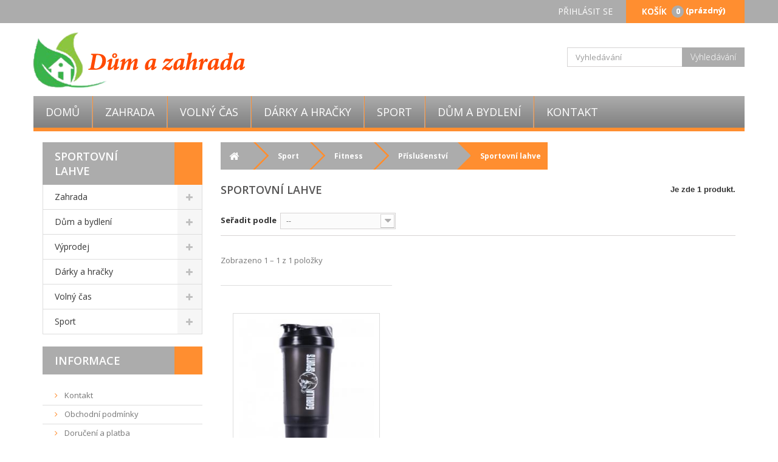

--- FILE ---
content_type: text/html; charset=utf-8
request_url: https://www.eshop-pro-zahradu.cz/sportovni-lahve/
body_size: 29684
content:
<!DOCTYPE HTML>
<!--[if lt IE 7]> <html class="no-js lt-ie9 lt-ie8 lt-ie7" lang="cs-cz"><![endif]-->
<!--[if IE 7]><html class="no-js lt-ie9 lt-ie8 ie7" lang="cs-cz"><![endif]-->
<!--[if IE 8]><html class="no-js lt-ie9 ie8" lang="cs-cz"><![endif]-->
<!--[if gt IE 8]> <html class="no-js ie9" lang="cs-cz"><![endif]-->
<html lang="cs-cz">
	<head>
		<meta charset="utf-8" />
		<title>Sportovní lahve - Pro dům a zahradu</title>
						<meta name="generator" content="PrestaShop" />
		<meta name="robots" content="index,follow" />
		<meta name="viewport" content="width=device-width, minimum-scale=0.25, maximum-scale=1.6, initial-scale=1.0" />
		<meta name="apple-mobile-web-app-capable" content="yes" />
		<link rel="icon" type="image/vnd.microsoft.icon" href="/img/favicon.ico?1750077481" />
		<link rel="shortcut icon" type="image/x-icon" href="/img/favicon.ico?1750077481" />
														<link rel="stylesheet" href="https://www.eshop-pro-zahradu.cz/themes/default-bootstrap/cache/v_56_10942cdab31eaef9f805d710bf721ed9_all.css?1" type="text/css" media="all" />
														<script type="text/javascript">/* <![CDATA[ */;var CUSTOMIZE_TEXTFIELD=1;var FancyboxI18nClose='Zavř&iacute;t';var FancyboxI18nNext='Dal&scaron;&iacute;';var FancyboxI18nPrev='Předchoz&iacute;';var ajax_allowed=true;var ajaxsearch=true;var baseDir='https://www.eshop-pro-zahradu.cz/';var baseUri='https://www.eshop-pro-zahradu.cz/';var blocksearch_type='top';var comparator_max_item=0;var comparedProductsIds=[];var contentOnly=false;var currency={"id":1,"name":"\u010cesk\u00e1 koruna","iso_code":"CZK","iso_code_num":"203","sign":"K\u010d","blank":"1","conversion_rate":"1.000000","deleted":"0","format":"2","decimals":"0","active":"1","prefix":"","suffix":" K\u010d","id_shop_list":null,"force_id":false};var currencyBlank=1;var currencyFormat=2;var currencyRate=1;var currencySign='Kč';var customizationIdMessage='Přizpůsobení #';var delete_txt='Odstránit';var displayList=false;var freeProductTranslation='Zdarma!';var freeShippingTranslation='Doručení zdarma!';var generated_date=1768620259;var hasDeliveryAddress=false;var highDPI=false;var id_lang=1;var img_dir='https://www.eshop-pro-zahradu.cz/themes/default-bootstrap/img/';var instantsearch=false;var isGuest=0;var isLogged=0;var isMobile=false;var max_item='Nemůžete přidat více než 0 produktů k porovnání';var min_item='Vyberte alespoň jeden výrobek';var page_name='category';var priceDisplayMethod=0;var priceDisplayPrecision=0;var quickView=false;var removingLinkText='odstranit tento produkt z košíku';var request='https://www.eshop-pro-zahradu.cz/sportovni-lahve/';var roundMode=2;var search_url='https://www.eshop-pro-zahradu.cz/vyhledavani';var static_token='597ea86915e49a9d18b04c7eb6a5458f';var toBeDetermined='Bude determinováno';var token='c9c17f5319a5381b979dc592a2bb3980';var usingSecureMode=true;/* ]]> */</script>

						<script type="text/javascript" src="https://www.eshop-pro-zahradu.cz/themes/default-bootstrap/cache/v_51_ad0f4210864101e3e02798c7c672815c.js?1"></script>
							    


                                        
                        
                    <link rel="alternate" hreflang="x-default" href="https://www.eshop-pro-zahradu.cz/sportovni-lahve/" />
                <link rel="alternate" hreflang="cs-cz" href="https://www.eshop-pro-zahradu.cz/sportovni-lahve/" />
    <link rel="canonical" href="https://www.eshop-pro-zahradu.cz/sportovni-lahve/" />
		<link rel="stylesheet" href="//fonts.googleapis.com/css?family=Open+Sans:300,600&amp;subset=latin,latin-ext" type="text/css" media="all" />
		<!--[if IE 8]>
		<script src="https://oss.maxcdn.com/libs/html5shiv/3.7.0/html5shiv.js"></script>
		<script src="https://oss.maxcdn.com/libs/respond.js/1.3.0/respond.min.js"></script>
		<![endif]-->
		
		<link rel="stylesheet" href="https://moje-povleceni.cz/themes/default-bootstrap/css/all_websites.css?1" type="text/css" media="all" />
        <link rel="stylesheet" type="text/css" href="https://cdn.jsdelivr.net/npm/cookieconsent@3/build/cookieconsent.min.css" />


<!-- Google tag (gtag.js) -->
<script async src="https://www.googletagmanager.com/gtag/js?id=G-Y2Z9Q44NCL"></script>
<script>/* <![CDATA[ */;window.dataLayer=window.dataLayer||[];function gtag(){dataLayer.push(arguments);}
gtag('js',new Date());gtag('config','G-Y2Z9Q44NCL');/* ]]> */</script>


	</head>
	<body id="category" class="category category-3227 category-sportovni-lahve show-left-column hide-right-column lang_cs">
					<div id="page">
			<div class="header-container">
				<header id="header">
																										<div class="nav">
							<div class="container">
								<div class="row">
									<nav><!-- MODULE Block cart -->


	<div class="">
	<div class="shopping_cart">
		<a href="https://www.eshop-pro-zahradu.cz/rychla-objednavka" title="Zobrazit můj nákupní košík" rel="nofollow">
			<b>Košík</b>
			<span class="ajax_cart_quantity unvisible">0</span>
			<span class="ajax_cart_product_txt unvisible">x</span>
			<span class="ajax_cart_product_txt_s unvisible">Produkty</span>
			<span class="ajax_cart_total unvisible">
							</span>
			<span class="ajax_cart_no_product">(prázdný)</span>
					</a>
					<div class="cart_block block exclusive">
				<div class="block_content">
					<!-- block list of products -->
					<div class="cart_block_list">
												<p class="cart_block_no_products">
							Žádné produkty
						</p>
																		<div class="cart-prices">
							<div class="cart-prices-line first-line">
								<span class="price cart_block_shipping_cost ajax_cart_shipping_cost unvisible">
																			 Bude determinováno																	</span>
								<span class="unvisible">
									Doručení
								</span>
							</div>
																						<div class="cart-prices-line">
									<span class="cart_block_tax_cost ajax_cart_tax_cost">0 Kč</span>
									<span>DPH</span>
								</div>
														<div class="cart-prices-line last-line">
								<span class="price cart_block_total ajax_block_cart_total">0 Kč</span>
								<span>Celkem</span>
							</div>
															<p>
																	Ceny jsou s DPH
																</p>
													</div>
						<p class="cart-buttons">
							<a id="button_order_cart" class="btn btn-default button button-small" href="https://www.eshop-pro-zahradu.cz/rychla-objednavka" title="K pokladně" rel="nofollow">
								<span>
									K pokladně<i class="icon-chevron-right right"></i>
								</span>
							</a>
						</p>
					</div>
				</div>
			</div><!-- .cart_block -->
			</div>
</div>

	<div id="layer_cart">
		<div class="clearfix">
			<div class="layer_cart_product col-xs-12 col-md-6">
				<span class="cross" title="Zavřít okno"></span>
				<span class="title">
					<i class="icon-check"></i>Produkt byl úspěšně přidán do nákupního košíku
				</span>
				<div class="product-image-container layer_cart_img">
				</div>
				<div class="layer_cart_product_info">
					<span id="layer_cart_product_title" class="product-name"></span>
					<span id="layer_cart_product_attributes"></span>
					<div>
						<strong class="dark">Počet</strong>
						<span id="layer_cart_product_quantity"></span>
					</div>
					<div>
						<strong class="dark">Celkem</strong>
						<span id="layer_cart_product_price"></span>
					</div>
				</div>
			</div>
			<div class="layer_cart_cart col-xs-12 col-md-6">
				<span class="title">
					<!-- Plural Case [both cases are needed because page may be updated in Javascript] -->
					<span class="ajax_cart_product_txt_s  unvisible">
						<span class="ajax_cart_quantity">0</span> ks zboží.
					</span>
					<!-- Singular Case [both cases are needed because page may be updated in Javascript] -->
					<span class="ajax_cart_product_txt ">
						1 produkt v košíku.
					</span>
				</span>
				<div class="layer_cart_row">
					<strong class="dark">
						Celkem za produkty:
																					(s DPH)
																		</strong>
					<span class="ajax_block_products_total">
											</span>
				</div>

								<div class="layer_cart_row">
					<strong class="dark unvisible">
						Celkem za doručení:&nbsp;(s DPH)					</strong>
					<span class="ajax_cart_shipping_cost unvisible">
													 Bude determinováno											</span>
				</div>
									<div class="layer_cart_row">
						<strong class="dark">DPH</strong>
						<span class="cart_block_tax_cost ajax_cart_tax_cost">0 Kč</span>
					</div>
								<div class="layer_cart_row">
					<strong class="dark">
						Celkem
																					(s DPH)
																		</strong>
					<span class="ajax_block_cart_total">
											</span>
				</div>
				<div class="button-container">
					<span class="continue btn btn-default button exclusive-medium" title="Pokračovat v nákupu">
						<span>
							<i class="icon-chevron-left left"></i>Pokračovat v nákupu
						</span>
					</span>
					<a class="btn btn-default button button-medium"	href="https://www.eshop-pro-zahradu.cz/rychla-objednavka" title="Objednat" rel="nofollow">
						<span>
							Objednat<i class="icon-chevron-right right"></i>
						</span>
					</a>
				</div>
			</div>
		</div>
		<div class="crossseling"></div>
	</div> <!-- #layer_cart -->
	<div class="layer_cart_overlay"></div>

<!-- /MODULE Block cart -->
<!-- Block user information module NAV  -->
<div class="header_user_info">
			<a class="login" href="https://www.eshop-pro-zahradu.cz/muj-ucet" rel="nofollow" title="Přihlášení k vašemu zákaznickému účtu">
			Přihlásit se
		</a>
	</div>
<!-- /Block usmodule NAV -->
<!-- Block currencies module -->
<!-- /Block currencies module -->
<!-- Block languages module -->
<!-- /Block languages module -->
<div id="contact-link" >
	<a href="https://www.eshop-pro-zahradu.cz/napiste-nam" title="Napište nám">Napište nám</a>
</div>
</nav>
								</div>
							</div>
						</div>
										<div>
						<div class="container">
							<div class="row">
								<div id="header_logo">
                									<a href="https://www.eshop-pro-zahradu.cz/" title="Pro dům a zahradu">
										<img class="logo img-responsive" src="https://www.eshop-pro-zahradu.cz/img/eshop-pro-zahraducz-logo-1501767617.jpg" alt="Pro dům a zahradu" width="350" height="100"/>
									</a>
                  								</div>
								<!-- Block search module TOP -->
<div id="search_block_top" class="col-sm-4 clearfix">
	<form id="searchbox" method="get" action="//www.eshop-pro-zahradu.cz/vyhledavani" >
		<input type="hidden" name="controller" value="search" />
		<input type="hidden" name="orderby" value="position" />
		<input type="hidden" name="orderway" value="desc" />
		<input class="search_query form-control" type="text" id="search_query_top" name="search_query" placeholder="Vyhledávání" value="" />
		<button type="submit" name="submit_search" class="btn btn-default button-search">
			<span>Vyhledávání</span>
		</button>
	</form>
</div>
<!-- /Block search module TOP -->	<!-- Menu -->
	<div id="block_top_menu" class="sf-contener clearfix col-lg-12">
		<div class="cat-title">Nabídka</div>
		<ul class="sf-menu clearfix menu-content">
			<li><a href="/" title="Domů">Domů</a></li>
<li><a href="https://www.eshop-pro-zahradu.cz/zahrada/" title="Zahrada">Zahrada</a><ul><li><a href="https://www.eshop-pro-zahradu.cz/zahradni-party-stany/" title="Zahradní párty stany">Zahradní párty stany</a><ul><li><a href="https://www.eshop-pro-zahradu.cz/3-x-3-m/" title="3 x 3 m">3 x 3 m</a><ul><li><a href="https://www.eshop-pro-zahradu.cz/klasicke-stany/" title="Klasické stany">Klasické stany</a></li><li><a href="https://www.eshop-pro-zahradu.cz/nuzkove-stany/" title="Nůžkové stany">Nůžkové stany</a><ul><li><a href="https://www.eshop-pro-zahradu.cz/se-4-bocnicemi/" title="Se 4 bočnicemi">Se 4 bočnicemi</a></li><li><a href="https://www.eshop-pro-zahradu.cz/se-2-bocnicemi/" title="Se 2 bočnicemi">Se 2 bočnicemi</a></li><li><a href="https://www.eshop-pro-zahradu.cz/bez-bocnich-sten/" title="Bez bočních stěn">Bez bočních stěn</a></li></ul></li></ul></li><li><a href="https://www.eshop-pro-zahradu.cz/3-x-9-m/" title="3 x 9 m">3 x 9 m</a><ul><li><a href="https://www.eshop-pro-zahradu.cz/nuzkove-stany/" title="Nůžkové stany">Nůžkové stany</a></li></ul></li><li><a href="https://www.eshop-pro-zahradu.cz/3-x-6-m/" title="3 x 6 m">3 x 6 m</a><ul><li><a href="https://www.eshop-pro-zahradu.cz/nuzkove-stany/" title="Nůžkové stany">Nůžkové stany</a></li><li><a href="https://www.eshop-pro-zahradu.cz/klasicke-stany/" title="Klasické stany">Klasické stany</a></li></ul></li><li><a href="https://www.eshop-pro-zahradu.cz/5-x-10-m/" title="5 x 10 m">5 x 10 m</a></li><li><a href="https://www.eshop-pro-zahradu.cz/4-x-8-m/" title="4 x 8 m">4 x 8 m</a></li><li><a href="https://www.eshop-pro-zahradu.cz/4-x-6-m/" title="4 x 6 m">4 x 6 m</a></li><li><a href="https://www.eshop-pro-zahradu.cz/prislusenstvi/" title="Příslušenství">Příslušenství</a><ul><li><a href="https://www.eshop-pro-zahradu.cz/nuzkove-konstrukce/" title="Nůžkové konstrukce">Nůžkové konstrukce</a></li><li><a href="https://www.eshop-pro-zahradu.cz/bocni-steny/" title="Boční stěny">Boční stěny</a><ul><li><a href="https://www.eshop-pro-zahradu.cz/pro-klasicke-stany/" title="Pro klasické stany">Pro klasické stany</a></li><li><a href="https://www.eshop-pro-zahradu.cz/pro-nuzkove-stany/" title="Pro nůžkové stany">Pro nůžkové stany</a></li><li><a href="https://www.eshop-pro-zahradu.cz/pro-profi-stany/" title="Pro profi stany">Pro profi stany</a></li></ul></li><li><a href="https://www.eshop-pro-zahradu.cz/zavazi-ke-stanum/" title="Závaží ke stanům">Závaží ke stanům</a></li><li><a href="https://www.eshop-pro-zahradu.cz/strechy/" title="Střechy">Střechy</a></li><li><a href="https://www.eshop-pro-zahradu.cz/moskytiery/" title="Moskytiéry">Moskytiéry</a></li><li><a href="https://www.eshop-pro-zahradu.cz/prenosne-tasky/" title="Přenosné tašky">Přenosné tašky</a></li></ul></li><li><a href="https://www.eshop-pro-zahradu.cz/3-x-4-m/" title="3 x 4 m">3 x 4 m</a></li><li><a href="https://www.eshop-pro-zahradu.cz/4-x-4-m/" title="4 x 4 m">4 x 4 m</a></li><li><a href="https://www.eshop-pro-zahradu.cz/stinici-plachty/" title="Stínící plachty">Stínící plachty</a></li><li><a href="https://www.eshop-pro-zahradu.cz/zahradni-pristresky/" title="Zahradní přístřešky">Zahradní přístřešky</a></li><li><a href="https://www.eshop-pro-zahradu.cz/3-x-2-m/" title="3 x 2 m">3 x 2 m</a></li></ul></li><li><a href="https://www.eshop-pro-zahradu.cz/zahradni-osvetleni/" title="Zahradní osvětlení">Zahradní osvětlení</a><ul><li><a href="https://www.eshop-pro-zahradu.cz/osvetleni-do-zasuvky/" title="Osvětlení do zásuvky">Osvětlení do zásuvky</a><ul><li><a href="https://www.eshop-pro-zahradu.cz/svetelne-retezy/" title="Světelné řetězy">Světelné řetězy</a></li></ul></li><li><a href="https://www.eshop-pro-zahradu.cz/solarni-osvetleni/" title="Solární osvětlení">Solární osvětlení</a><ul><li><a href="https://www.eshop-pro-zahradu.cz/solarni-retezy/" title="Solární řetězy">Solární řetězy</a></li><li><a href="https://www.eshop-pro-zahradu.cz/solarni-svitidla/" title="Solární svítidla">Solární svítidla</a></li><li><a href="https://www.eshop-pro-zahradu.cz/solarni-dekorativni-osvetleni/" title="Solární dekorativní osvětlení">Solární dekorativní osvětlení</a></li></ul></li><li><a href="https://www.eshop-pro-zahradu.cz/osvetleni-na-baterie/" title="Osvětlení na baterie">Osvětlení na baterie</a><ul><li><a href="https://www.eshop-pro-zahradu.cz/svetelne-retezy/" title="Světelné řetězy">Světelné řetězy</a></li><li><a href="https://www.eshop-pro-zahradu.cz/svetelne-dekorace/" title="Světelné dekorace">Světelné dekorace</a></li></ul></li></ul></li><li><a href="https://www.eshop-pro-zahradu.cz/zahradni-dekorace/" title="Zahradní dekorace">Zahradní dekorace</a><ul><li><a href="https://www.eshop-pro-zahradu.cz/postovni-schranky/" title="Poštovní schránky">Poštovní schránky</a><ul><li><a href="https://www.eshop-pro-zahradu.cz/ostatni/" title="Ostatní">Ostatní</a></li><li><a href="https://www.eshop-pro-zahradu.cz/nerezova-ocel/" title="Nerezová ocel">Nerezová ocel</a></li></ul></li><li><a href="https://www.eshop-pro-zahradu.cz/kvetinace/" title="Květináče">Květináče</a><ul><li><a href="https://www.eshop-pro-zahradu.cz/drevo/" title="Dřevo">Dřevo</a></li><li><a href="https://www.eshop-pro-zahradu.cz/polyratanove-kvetinace/" title="Polyratanové květináče">Polyratanové květináče</a></li><li><a href="https://www.eshop-pro-zahradu.cz/plastove/" title="Plastové">Plastové</a></li></ul></li><li><a href="https://www.eshop-pro-zahradu.cz/oblouky-a-pergoly/" title="Oblouky a pergoly">Oblouky a pergoly</a></li><li><a href="https://www.eshop-pro-zahradu.cz/ostatni/" title="Ostatní">Ostatní</a></li><li><a href="https://www.eshop-pro-zahradu.cz/drevena-kola-a-kormidla/" title="Dřevěná kola a kormidla">Dřevěná kola a kormidla</a></li><li><a href="https://www.eshop-pro-zahradu.cz/mustky/" title="Můstky">Můstky</a></li><li><a href="https://www.eshop-pro-zahradu.cz/zahradni-osvetleni/" title="Zahradní osvětlení">Zahradní osvětlení</a></li><li><a href="https://www.eshop-pro-zahradu.cz/vlajky-a-stozary/" title="Vlajky a stožáry">Vlajky a stožáry</a></li></ul></li><li><a href="https://www.eshop-pro-zahradu.cz/zahradni-nabytek/" title="Zahradní nábytek">Zahradní nábytek</a><ul><li><a href="https://www.eshop-pro-zahradu.cz/zidle/" title="Židle">Židle</a><ul><li><a href="https://www.eshop-pro-zahradu.cz/skladaci-zidle/" title="Skládací židle">Skládací židle</a></li><li><a href="https://www.eshop-pro-zahradu.cz/kovove-zidle/" title="Kovové židle">Kovové židle</a></li><li><a href="https://www.eshop-pro-zahradu.cz/stohovatelne-zidle/" title="Stohovatelné židle">Stohovatelné židle</a></li><li><a href="https://www.eshop-pro-zahradu.cz/polyratanove-zidle/" title="Polyratanové židle">Polyratanové židle</a></li><li><a href="https://www.eshop-pro-zahradu.cz/drevene-zidle/" title="Dřevěné židle">Dřevěné židle</a></li><li><a href="https://www.eshop-pro-zahradu.cz/plastove-zidle/" title="Plastové židle">Plastové židle</a></li></ul></li><li><a href="https://www.eshop-pro-zahradu.cz/zahradni-sety/" title="Zahradní sety">Zahradní sety</a><ul><li><a href="https://www.eshop-pro-zahradu.cz/plastove-sety/" title="Plastové sety">Plastové sety</a></li><li><a href="https://www.eshop-pro-zahradu.cz/polyratan/" title="Polyratan">Polyratan</a><ul><li><a href="https://www.eshop-pro-zahradu.cz/vypletany/" title="vyplétaný">vyplétaný</a></li><li><a href="https://www.eshop-pro-zahradu.cz/lisovany/" title="lisovaný">lisovaný</a></li></ul></li><li><a href="https://www.eshop-pro-zahradu.cz/kovove-sety/" title="Kovové sety">Kovové sety</a></li><li><a href="https://www.eshop-pro-zahradu.cz/ratanove-sety/" title="Ratanové sety">Ratanové sety</a></li><li><a href="https://www.eshop-pro-zahradu.cz/drevene-sety/" title="Dřevěné sety">Dřevěné sety</a></li></ul></li><li><a href="https://www.eshop-pro-zahradu.cz/lehatka/" title="Lehátka">Lehátka</a></li><li><a href="https://www.eshop-pro-zahradu.cz/umely-ratan/" title="Umělý ratan">Umělý ratan</a><ul><li><a href="https://www.eshop-pro-zahradu.cz/polyratanove-sety/" title="Polyratanové sety">Polyratanové sety</a></li><li><a href="https://www.eshop-pro-zahradu.cz/polyratanova-lehatka/" title="Polyratanová lehátka">Polyratanová lehátka</a></li><li><a href="https://www.eshop-pro-zahradu.cz/polyratanove-zidle-a-kresla/" title="Polyratanové židle a křesla">Polyratanové židle a křesla</a></li><li><a href="https://www.eshop-pro-zahradu.cz/ostatni-polyratanove-vyrobky/" title="Ostatní polyratanové výrobky">Ostatní polyratanové výrobky</a></li><li><a href="https://www.eshop-pro-zahradu.cz/polyratanove-pohovky/" title="Polyratanové pohovky">Polyratanové pohovky</a></li><li><a href="https://www.eshop-pro-zahradu.cz/polyratanove-balkonove-sety/" title="Polyratanové balkonové sety">Polyratanové balkonové sety</a></li></ul></li><li><a href="https://www.eshop-pro-zahradu.cz/lavice/" title="Lavice">Lavice</a></li><li><a href="https://www.eshop-pro-zahradu.cz/nabytek-z-masivu/" title="Nábytek z masivu">Nábytek z masivu</a><ul><li><a href="https://www.eshop-pro-zahradu.cz/lavice/" title="Lavice">Lavice</a></li><li><a href="https://www.eshop-pro-zahradu.cz/stolicky/" title="Stoličky">Stoličky</a></li><li><a href="https://www.eshop-pro-zahradu.cz/doplnky/" title="Doplňky">Doplňky</a></li></ul></li><li><a href="https://www.eshop-pro-zahradu.cz/stoly/" title="Stoly">Stoly</a><ul><li><a href="https://www.eshop-pro-zahradu.cz/kovove-stoly/" title="Kovové stoly">Kovové stoly</a></li><li><a href="https://www.eshop-pro-zahradu.cz/plastove-stoly/" title="Plastové stoly">Plastové stoly</a></li><li><a href="https://www.eshop-pro-zahradu.cz/sklenene-stoly/" title="Skleněné stoly">Skleněné stoly</a></li><li><a href="https://www.eshop-pro-zahradu.cz/drevene-stoly/" title="Dřevěné stoly">Dřevěné stoly</a></li><li><a href="https://www.eshop-pro-zahradu.cz/stoly-ze-sevelitu/" title="Stoly ze Sevelitu">Stoly ze Sevelitu</a></li><li><a href="https://www.eshop-pro-zahradu.cz/polyratanove-stoly/" title="Polyratanové stoly">Polyratanové stoly</a></li></ul></li><li><a href="https://www.eshop-pro-zahradu.cz/polstrovani/" title="Polstrování">Polstrování</a><ul><li><a href="https://www.eshop-pro-zahradu.cz/polstrovani-na-lehatka/" title="Polstrování na lehátka">Polstrování na lehátka</a></li><li><a href="https://www.eshop-pro-zahradu.cz/polstrovani-na-kresla/" title="Polstrování na křesla">Polstrování na křesla</a></li><li><a href="https://www.eshop-pro-zahradu.cz/polstrovani-na-lavice/" title="Polstrování na lavice">Polstrování na lavice</a></li></ul></li><li><a href="https://www.eshop-pro-zahradu.cz/houpacky/" title="Houpačky">Houpačky</a></li><li><a href="https://www.eshop-pro-zahradu.cz/ochranne-obaly/" title="Ochranné obaly">Ochranné obaly</a></li><li><a href="https://www.eshop-pro-zahradu.cz/zahradni-boxy/" title="Zahradní boxy">Zahradní boxy</a></li></ul></li><li><a href="https://www.eshop-pro-zahradu.cz/dlazdice-mozaiky/" title="Dlaždice, mozaiky">Dlaždice, mozaiky</a><ul><li><a href="https://www.eshop-pro-zahradu.cz/ricni-oblazky/" title="Říční oblázky">Říční oblázky</a></li><li><a href="https://www.eshop-pro-zahradu.cz/wpc-terasy-podlahy/" title="WPC terasy, podlahy">WPC terasy, podlahy</a><ul><li><a href="https://www.eshop-pro-zahradu.cz/pricky-doplnky/" title="Příčky, doplňky">Příčky, doplňky</a></li><li><a href="https://www.eshop-pro-zahradu.cz/dlazdice/" title="Dlaždice">Dlaždice</a></li></ul></li><li><a href="https://www.eshop-pro-zahradu.cz/mramor/" title="Mramor">Mramor</a></li><li><a href="https://www.eshop-pro-zahradu.cz/andezit/" title="Andezit">Andezit</a></li><li><a href="https://www.eshop-pro-zahradu.cz/drevene/" title="Dřevěné">Dřevěné</a></li></ul></li><li><a href="https://www.eshop-pro-zahradu.cz/grily-a-krby/" title="Grily a krby">Grily a krby</a><ul><li><a href="https://www.eshop-pro-zahradu.cz/grily/" title="Grily">Grily</a><ul><li><a href="https://www.eshop-pro-zahradu.cz/na-drevene-uhli/" title="Na dřevěné uhlí">Na dřevěné uhlí</a></li><li><a href="https://www.eshop-pro-zahradu.cz/mini-grily/" title="Mini grily">Mini grily</a></li><li><a href="https://www.eshop-pro-zahradu.cz/plynovy-gril/" title="Plynový gril">Plynový gril</a></li></ul></li><li><a href="https://www.eshop-pro-zahradu.cz/prislusenstvi/" title="Příslušenství">Příslušenství</a></li><li><a href="https://www.eshop-pro-zahradu.cz/krby/" title="Krby">Krby</a></li><li><a href="https://www.eshop-pro-zahradu.cz/kose-na-ohen/" title="Koše na oheň">Koše na oheň</a></li></ul></li><li><a href="https://www.eshop-pro-zahradu.cz/slunecniky/" title="Slunečníky">Slunečníky</a><ul><li><a href="https://www.eshop-pro-zahradu.cz/ochranne-obaly/" title="Ochranné obaly">Ochranné obaly</a></li><li><a href="https://www.eshop-pro-zahradu.cz/slunecniky-do-3-m/" title="Slunečníky do 3 m">Slunečníky do 3 m</a></li><li><a href="https://www.eshop-pro-zahradu.cz/podstavce/" title="Podstavce">Podstavce</a><ul><li><a href="https://www.eshop-pro-zahradu.cz/podstavce-pro-slunecniky-do-3-m/" title="Podstavce pro slunečníky do 3 m">Podstavce pro slunečníky do 3 m</a></li><li><a href="https://www.eshop-pro-zahradu.cz/podstavce-pro-slunecniky-do-25-m/" title="Podstavce pro slunečníky do 2,5 m">Podstavce pro slunečníky do 2,5 m</a></li><li><a href="https://www.eshop-pro-zahradu.cz/podstavce-pro-slunecniky-do-4-m/" title="Podstavce pro slunečníky do 4 m">Podstavce pro slunečníky do 4 m</a></li></ul></li><li><a href="https://www.eshop-pro-zahradu.cz/pulkruhove-slunecniky/" title="Půlkruhové slunečníky">Půlkruhové slunečníky</a></li><li><a href="https://www.eshop-pro-zahradu.cz/slunecniky-do-4-m/" title="Slunečníky do 4 m">Slunečníky do 4 m</a></li><li><a href="https://www.eshop-pro-zahradu.cz/obdelnikove-slunecniky/" title="Obdélníkové slunečníky">Obdélníkové slunečníky</a></li><li><a href="https://www.eshop-pro-zahradu.cz/ctvercove-slunecniky/" title="Čtvercové slunečníky">Čtvercové slunečníky</a></li></ul></li><li><a href="https://www.eshop-pro-zahradu.cz/zahradni-naradi/" title="Zahradní nářadí">Zahradní nářadí</a><ul><li><a href="https://www.eshop-pro-zahradu.cz/zahradni-voziky/" title="Zahradní vozíky">Zahradní vozíky</a></li><li><a href="https://www.eshop-pro-zahradu.cz/ostatni-naradi/" title="Ostatní nářadí">Ostatní nářadí</a></li><li><a href="https://www.eshop-pro-zahradu.cz/pily/" title="Pily">Pily</a></li><li><a href="https://www.eshop-pro-zahradu.cz/zebriky/" title="Žebříky">Žebříky</a></li><li><a href="https://www.eshop-pro-zahradu.cz/kompostery/" title="Kompostéry">Kompostéry</a></li><li><a href="https://www.eshop-pro-zahradu.cz/nuzky/" title="Nůžky">Nůžky</a></li><li><a href="https://www.eshop-pro-zahradu.cz/zavlazovani/" title="Zavlažování">Zavlažování</a></li><li><a href="https://www.eshop-pro-zahradu.cz/sudy-a-vedra/" title="Sudy a vědra">Sudy a vědra</a></li><li><a href="https://www.eshop-pro-zahradu.cz/prislusenstvi/" title="Příslušenství">Příslušenství</a></li><li><a href="https://www.eshop-pro-zahradu.cz/kose-a-popelnice/" title="Koše a popelnice">Koše a popelnice</a></li><li><a href="https://www.eshop-pro-zahradu.cz/sekery/" title="Sekery">Sekery</a></li><li><a href="https://www.eshop-pro-zahradu.cz/zahradni-vrtaky/" title="Zahradní vrtáky">Zahradní vrtáky</a></li><li><a href="https://www.eshop-pro-zahradu.cz/ryce/" title="Rýče">Rýče</a></li><li><a href="https://www.eshop-pro-zahradu.cz/lopaty-a-lopatky/" title="Lopaty a lopatky">Lopaty a lopatky</a></li><li><a href="https://www.eshop-pro-zahradu.cz/motycky/" title="Motyčky">Motyčky</a></li><li><a href="https://www.eshop-pro-zahradu.cz/hrabe-a-kultivatory/" title="Hrábě a kultivátory">Hrábě a kultivátory</a></li><li><a href="https://www.eshop-pro-zahradu.cz/noze/" title="Nože">Nože</a></li></ul></li><li><a href="https://www.eshop-pro-zahradu.cz/foliovniky/" title="Fóliovníky">Fóliovníky</a></li><li><a href="https://www.eshop-pro-zahradu.cz/bazeny-a-virivky/" title="Bazény a vířivky">Bazény a vířivky</a><ul><li><a href="https://www.eshop-pro-zahradu.cz/zahradni-sprchy/" title="Zahradní sprchy">Zahradní sprchy</a></li><li><a href="https://www.eshop-pro-zahradu.cz/samonosne-bazeny/" title="Samonosné bazény">Samonosné bazény</a></li><li><a href="https://www.eshop-pro-zahradu.cz/prislusenstvi-k-bazenum/" title="Příslušenství k bazénům">Příslušenství k bazénům</a><ul><li><a href="https://www.eshop-pro-zahradu.cz/kryci-plachty/" title="Krycí plachty">Krycí plachty</a></li><li><a href="https://www.eshop-pro-zahradu.cz/ostatni-doplnky/" title="Ostatní doplňky">Ostatní doplňky</a></li></ul></li><li><a href="https://www.eshop-pro-zahradu.cz/detske-nafukovaci-bazeny/" title="Dětské nafukovací bazény">Dětské nafukovací bazény</a></li><li><a href="https://www.eshop-pro-zahradu.cz/bazeny-s-konstrukci/" title="Bazény s konstrukcí">Bazény s konstrukcí</a></li><li><a href="https://www.eshop-pro-zahradu.cz/vodni-hratky/" title="Vodní hrátky">Vodní hrátky</a></li></ul></li><li><a href="https://www.eshop-pro-zahradu.cz/kasny/" title="Kašny">Kašny</a><ul><li><a href="https://www.eshop-pro-zahradu.cz/kasny/" title="Kašny">Kašny</a></li></ul></li><li><a href="https://www.eshop-pro-zahradu.cz/zahradni-technika/" title="Zahradní technika">Zahradní technika</a><ul><li><a href="https://www.eshop-pro-zahradu.cz/motorove-pily/" title="Motorové pily">Motorové pily</a></li><li><a href="https://www.eshop-pro-zahradu.cz/cistice-obuvy/" title="Čističe obuvy">Čističe obuvy</a></li><li><a href="https://www.eshop-pro-zahradu.cz/sekacky-na-travu/" title="Sekačky na trávu">Sekačky na trávu</a><ul><li><a href="https://www.eshop-pro-zahradu.cz/elektricke-sekacky/" title="Elektrické sekačky">Elektrické sekačky</a></li></ul></li><li><a href="https://www.eshop-pro-zahradu.cz/cerpadla-vodarny/" title="Čerpadla, Vodárny">Čerpadla, Vodárny</a><ul><li><a href="https://www.eshop-pro-zahradu.cz/cerpadla/" title="Čerpadla">Čerpadla</a></li><li><a href="https://www.eshop-pro-zahradu.cz/prislusenstvi/" title="Příslušenství">Příslušenství</a></li></ul></li><li><a href="https://www.eshop-pro-zahradu.cz/odpuzovace-a-lapace/" title="Odpuzovače a lapače">Odpuzovače a lapače</a></li><li><a href="https://www.eshop-pro-zahradu.cz/postrikovace/" title="Postřikovače">Postřikovače</a></li></ul></li><li><a href="https://www.eshop-pro-zahradu.cz/dilna-a-stavba/" title="Dílna a stavba">Dílna a stavba</a><ul><li><a href="https://www.eshop-pro-zahradu.cz/pracovni-obuv-a-obleceni/" title="Pracovní obuv a oblečení">Pracovní obuv a oblečení</a></li><li><a href="https://www.eshop-pro-zahradu.cz/kryci-plachty/" title="Krycí plachty">Krycí plachty</a><ul><li><a href="https://www.eshop-pro-zahradu.cz/260-gm2/" title="260 g/m2">260 g/m2</a></li><li><a href="https://www.eshop-pro-zahradu.cz/do-100gm2/" title="do 100g/m2">do 100g/m2</a></li><li><a href="https://www.eshop-pro-zahradu.cz/650-gm2/" title="650 g/m2">650 g/m2</a></li></ul></li><li><a href="https://www.eshop-pro-zahradu.cz/schudky-a-zebriky/" title="Schůdky a žebříky">Schůdky a žebříky</a></li><li><a href="https://www.eshop-pro-zahradu.cz/elektronaradi/" title="Elektronářadí">Elektronářadí</a><ul><li><a href="https://www.eshop-pro-zahradu.cz/pily/" title="Pily">Pily</a><ul><li><a href="https://www.eshop-pro-zahradu.cz/okruzni-pily/" title="Okružní pily">Okružní pily</a></li><li><a href="https://www.eshop-pro-zahradu.cz/primocare-pily/" title="Přímočaré pily">Přímočaré pily</a></li></ul></li><li><a href="https://www.eshop-pro-zahradu.cz/opalovaci-technika/" title="Opalovací technika">Opalovací technika</a></li><li><a href="https://www.eshop-pro-zahradu.cz/vrtacky/" title="Vrtačky">Vrtačky</a><ul><li><a href="https://www.eshop-pro-zahradu.cz/elektricke/" title="Elektrické">Elektrické</a></li><li><a href="https://www.eshop-pro-zahradu.cz/prislusenstvi/" title="Příslušenství">Příslušenství</a></li></ul></li><li><a href="https://www.eshop-pro-zahradu.cz/sroubovaky/" title="Šroubováky">Šroubováky</a><ul><li><a href="https://www.eshop-pro-zahradu.cz/akumulatorove/" title="Akumulátorové">Akumulátorové</a></li></ul></li><li><a href="https://www.eshop-pro-zahradu.cz/brusky-a-lesticky/" title="Brusky a leštičky">Brusky a leštičky</a><ul><li><a href="https://www.eshop-pro-zahradu.cz/prislusenstvi/" title="Příslušenství">Příslušenství</a></li><li><a href="https://www.eshop-pro-zahradu.cz/uhlove-brusky/" title="Úhlové brusky">Úhlové brusky</a></li><li><a href="https://www.eshop-pro-zahradu.cz/lesticky/" title="Leštičky">Leštičky</a></li><li><a href="https://www.eshop-pro-zahradu.cz/pasove/" title="Pásové">Pásové</a></li></ul></li><li><a href="https://www.eshop-pro-zahradu.cz/hoblik-a-frezy/" title="Hoblík a frézy">Hoblík a frézy</a></li><li><a href="https://www.eshop-pro-zahradu.cz/michadla/" title="Míchadla">Míchadla</a></li></ul></li><li><a href="https://www.eshop-pro-zahradu.cz/rucni-naradi/" title="Ruční nářadí">Ruční nářadí</a><ul><li><a href="https://www.eshop-pro-zahradu.cz/nuzky/" title="Nůžky">Nůžky</a></li><li><a href="https://www.eshop-pro-zahradu.cz/sady-naradi/" title="Sady nářadí">Sady nářadí</a></li><li><a href="https://www.eshop-pro-zahradu.cz/klice-a-nastavce/" title="Klíče a nástavce">Klíče a nástavce</a></li><li><a href="https://www.eshop-pro-zahradu.cz/kleste/" title="Kleště">Kleště</a></li><li><a href="https://www.eshop-pro-zahradu.cz/vratidla-zavitniky-vystruzniky/" title="Vratidla závitníky výstružníky">Vratidla závitníky výstružníky</a></li><li><a href="https://www.eshop-pro-zahradu.cz/maznice/" title="Maznice">Maznice</a></li><li><a href="https://www.eshop-pro-zahradu.cz/ostatni-naradi/" title="Ostatní nářadí">Ostatní nářadí</a></li><li><a href="https://www.eshop-pro-zahradu.cz/vrtaky-a-korunky/" title="Vrtáky a korunky">Vrtáky a korunky</a></li><li><a href="https://www.eshop-pro-zahradu.cz/sverky-a-sveraky/" title="Svěrky a svěráky">Svěrky a svěráky</a></li><li><a href="https://www.eshop-pro-zahradu.cz/kladiva/" title="Kladiva">Kladiva</a></li><li><a href="https://www.eshop-pro-zahradu.cz/sroubovaci-bity/" title="Šroubovací bity">Šroubovací bity</a></li><li><a href="https://www.eshop-pro-zahradu.cz/pily/" title="Pily">Pily</a></li></ul></li><li><a href="https://www.eshop-pro-zahradu.cz/boxy-skrine-stoly/" title="Boxy skříně stoly">Boxy skříně stoly</a><ul><li><a href="https://www.eshop-pro-zahradu.cz/boxy-na-naradi/" title="Boxy na nářadí">Boxy na nářadí</a></li><li><a href="https://www.eshop-pro-zahradu.cz/uzavrene-skrine/" title="Uzavřené skříně">Uzavřené skříně</a></li><li><a href="https://www.eshop-pro-zahradu.cz/otevrene-regaly/" title="Otevřené regály">Otevřené regály</a></li><li><a href="https://www.eshop-pro-zahradu.cz/pracovni-stoly/" title="Pracovní stoly">Pracovní stoly</a></li><li><a href="https://www.eshop-pro-zahradu.cz/ulozne-systemy/" title="Úložné systémy">Úložné systémy</a></li></ul></li><li><a href="https://www.eshop-pro-zahradu.cz/zdvihaci-zarizeni/" title="Zdvihací zařízení">Zdvihací zařízení</a></li><li><a href="https://www.eshop-pro-zahradu.cz/ostricky/" title="Ostřičky">Ostřičky</a><ul><li><a href="https://www.eshop-pro-zahradu.cz/ostricky/" title="Ostřičky">Ostřičky</a></li></ul></li><li><a href="https://www.eshop-pro-zahradu.cz/rudly-voziky-kolecka/" title="Rudly vozíky kolečka">Rudly vozíky kolečka</a></li><li><a href="https://www.eshop-pro-zahradu.cz/merici-technika/" title="Měřící technika">Měřící technika</a><ul><li><a href="https://www.eshop-pro-zahradu.cz/merice-el-proudu/" title="Měřiče el. proudu">Měřiče el. proudu</a></li><li><a href="https://www.eshop-pro-zahradu.cz/multimetry/" title="Multimetry">Multimetry</a></li><li><a href="https://www.eshop-pro-zahradu.cz/vodovahy/" title="Vodováhy">Vodováhy</a></li><li><a href="https://www.eshop-pro-zahradu.cz/ostatni-merice/" title="Ostatní měřiče">Ostatní měřiče</a></li><li><a href="https://www.eshop-pro-zahradu.cz/merice-vzdalenosti/" title="Měřiče vzdálenosti">Měřiče vzdálenosti</a></li></ul></li><li><a href="https://www.eshop-pro-zahradu.cz/kompresory/" title="Kompresory">Kompresory</a><ul><li><a href="https://www.eshop-pro-zahradu.cz/kompresory/" title="Kompresory">Kompresory</a></li><li><a href="https://www.eshop-pro-zahradu.cz/prislusenstvi/" title="Příslušenství">Příslušenství</a></li></ul></li><li><a href="https://www.eshop-pro-zahradu.cz/svarovani-a-pajeni/" title="Svařování a pájení">Svařování a pájení</a><ul><li><a href="https://www.eshop-pro-zahradu.cz/prislusenstvi/" title="Příslušenství">Příslušenství</a></li><li><a href="https://www.eshop-pro-zahradu.cz/svareci-stroje/" title="Svářecí stroje">Svářecí stroje</a></li><li><a href="https://www.eshop-pro-zahradu.cz/pajecky-a-letovacky/" title="Páječky a letovačky">Páječky a letovačky</a></li><li><a href="https://www.eshop-pro-zahradu.cz/horaky/" title="Hořáky">Hořáky</a></li></ul></li><li><a href="https://www.eshop-pro-zahradu.cz/obrabeni-dreva/" title="Obrábění dřeva">Obrábění dřeva</a></li><li><a href="https://www.eshop-pro-zahradu.cz/pneumaticke-naradi/" title="Pneumatické nářadí">Pneumatické nářadí</a><ul><li><a href="https://www.eshop-pro-zahradu.cz/prislusenstvi/" title="Příslušenství">Příslušenství</a></li></ul></li><li><a href="https://www.eshop-pro-zahradu.cz/tasky-na-naradi/" title="Tašky na nářadí">Tašky na nářadí</a></li></ul></li><li><a href="https://www.eshop-pro-zahradu.cz/markyzy-a-stinici-zasteny/" title="Markýzy a stínící zástěny">Markýzy a stínící zástěny</a><ul><li><a href="https://www.eshop-pro-zahradu.cz/stinici-zasteny/" title="Stínící zástěny">Stínící zástěny</a></li><li><a href="https://www.eshop-pro-zahradu.cz/markyzy/" title="Markýzy">Markýzy</a></li></ul></li><li><a href="https://www.eshop-pro-zahradu.cz/skleniky/" title="Skleníky">Skleníky</a><ul><li><a href="https://www.eshop-pro-zahradu.cz/pareniste/" title="Pařeniště">Pařeniště</a></li><li><a href="https://www.eshop-pro-zahradu.cz/prislusenstvi-ke-sklenikum/" title="Příslušenství ke skleníkům">Příslušenství ke skleníkům</a></li></ul></li><li><a href="https://www.eshop-pro-zahradu.cz/ploty-a-zabrany/" title="Ploty a zábrany">Ploty a zábrany</a><ul><li><a href="https://www.eshop-pro-zahradu.cz/oploceni/" title="Oplocení">Oplocení</a></li><li><a href="https://www.eshop-pro-zahradu.cz/site-a-tkaniny/" title="Sítě a tkaniny">Sítě a tkaniny</a></li></ul></li><li><a href="https://www.eshop-pro-zahradu.cz/zahradni-domky/" title="Zahradní domky">Zahradní domky</a><ul><li><a href="https://www.eshop-pro-zahradu.cz/drevniky/" title="Dřevníky">Dřevníky</a></li><li><a href="https://www.eshop-pro-zahradu.cz/garazova-stani/" title="Garážová stání">Garážová stání</a></li><li><a href="https://www.eshop-pro-zahradu.cz/prislusenstvi/" title="Příslušenství">Příslušenství</a></li><li><a href="https://www.eshop-pro-zahradu.cz/zahradni-domky/" title="Zahradní domky">Zahradní domky</a></li></ul></li><li><a href="https://www.eshop-pro-zahradu.cz/zahradni-topidla/" title="Zahradní topidla">Zahradní topidla</a></li></ul></li><li><a href="https://www.eshop-pro-zahradu.cz/volny-cas/" title="Volný čas">Volný čas</a><ul><li><a href="https://www.eshop-pro-zahradu.cz/stolni-fotbal/" title="Stolní fotbal">Stolní fotbal</a><ul><li><a href="https://www.eshop-pro-zahradu.cz/fotbalky/" title="Fotbálky">Fotbálky</a></li><li><a href="https://www.eshop-pro-zahradu.cz/prislusenstvi/" title="Příslušenství">Příslušenství</a></li></ul></li><li><a href="https://www.eshop-pro-zahradu.cz/kempovani/" title="Kempování">Kempování</a><ul><li><a href="https://www.eshop-pro-zahradu.cz/kempingovy-nabytek/" title="Kempingový nábytek">Kempingový nábytek</a><ul><li><a href="https://www.eshop-pro-zahradu.cz/zidle-a-lavice/" title="Židle a lavice">Židle a lavice</a></li><li><a href="https://www.eshop-pro-zahradu.cz/stoly/" title="Stoly">Stoly</a></li></ul></li><li><a href="https://www.eshop-pro-zahradu.cz/reflexni-prvky/" title="Reflexní prvky">Reflexní prvky</a></li><li><a href="https://www.eshop-pro-zahradu.cz/plazove-lehatko/" title="Plážové lehátko">Plážové lehátko</a></li><li><a href="https://www.eshop-pro-zahradu.cz/ostatni-potreby/" title="Ostatní potřeby">Ostatní potřeby</a></li><li><a href="https://www.eshop-pro-zahradu.cz/karimatky-a-podlozky/" title="Karimatky a podložky">Karimatky a podložky</a><ul><li><a href="https://www.eshop-pro-zahradu.cz/samonafukovaci-karimatky/" title="Samonafukovací karimatky">Samonafukovací karimatky</a></li></ul></li><li><a href="https://www.eshop-pro-zahradu.cz/stany/" title="Stany">Stany</a><ul><li><a href="https://www.eshop-pro-zahradu.cz/stany-pro-1/" title="Stany pro 1">Stany pro 1</a><ul><li><a href="https://www.eshop-pro-zahradu.cz/2-osoby/" title="2 osoby">2 osoby</a></li></ul></li><li><a href="https://www.eshop-pro-zahradu.cz/plazove-stany/" title="Plážové stany">Plážové stany</a></li><li><a href="https://www.eshop-pro-zahradu.cz/stany-pro-3/" title="Stany pro 3">Stany pro 3</a><ul><li><a href="https://www.eshop-pro-zahradu.cz/4-osoby/" title="4 osoby">4 osoby</a></li></ul></li></ul></li><li><a href="https://www.eshop-pro-zahradu.cz/svitilny-a-lucerny/" title="Svítilny a lucerny">Svítilny a lucerny</a></li><li><a href="https://www.eshop-pro-zahradu.cz/spaci-pytle/" title="Spací pytle">Spací pytle</a></li><li><a href="https://www.eshop-pro-zahradu.cz/chladici-boxy/" title="Chladicí boxy">Chladicí boxy</a></li><li><a href="https://www.eshop-pro-zahradu.cz/vareni-a-jidlo/" title="Vaření a jídlo">Vaření a jídlo</a></li><li><a href="https://www.eshop-pro-zahradu.cz/noze-a-multitooly/" title="Nože a multitooly">Nože a multitooly</a></li></ul></li><li><a href="https://www.eshop-pro-zahradu.cz/poker/" title="Poker">Poker</a><ul><li><a href="https://www.eshop-pro-zahradu.cz/stoly-a-podlozky/" title="Stoly a podložky">Stoly a podložky</a><ul><li><a href="https://www.eshop-pro-zahradu.cz/podlozky/" title="Podložky">Podložky</a></li><li><a href="https://www.eshop-pro-zahradu.cz/zidle/" title="Židle">Židle</a></li><li><a href="https://www.eshop-pro-zahradu.cz/stoly/" title="Stoly">Stoly</a></li></ul></li><li><a href="https://www.eshop-pro-zahradu.cz/sady-zetonu-na-poker/" title="Sady žetonů na poker">Sady žetonů na poker</a><ul><li><a href="https://www.eshop-pro-zahradu.cz/500-ks/" title="500 ks">500 ks</a></li><li><a href="https://www.eshop-pro-zahradu.cz/kusove-zetony/" title="Kusové žetony">Kusové žetony</a><ul><li><a href="https://www.eshop-pro-zahradu.cz/ultimate/" title="Ultimate">Ultimate</a></li><li><a href="https://www.eshop-pro-zahradu.cz/ocean/" title="Ocean">Ocean</a></li></ul></li><li><a href="https://www.eshop-pro-zahradu.cz/300-ks/" title="300 ks">300 ks</a></li><li><a href="https://www.eshop-pro-zahradu.cz/200-ks/" title="200 ks">200 ks</a></li><li><a href="https://www.eshop-pro-zahradu.cz/1000-ks/" title="1000 ks">1000 ks</a></li><li><a href="https://www.eshop-pro-zahradu.cz/prazdne-kufry/" title="Prázdné kufry">Prázdné kufry</a></li><li><a href="https://www.eshop-pro-zahradu.cz/600-ks/" title="600 ks">600 ks</a></li></ul></li><li><a href="https://www.eshop-pro-zahradu.cz/hraci-karty/" title="Hrací karty">Hrací karty</a><ul><li><a href="https://www.eshop-pro-zahradu.cz/100-plast/" title="100 % plast">100 % plast</a><ul><li><a href="https://www.eshop-pro-zahradu.cz/n092/" title="N092">N092</a></li><li><a href="https://www.eshop-pro-zahradu.cz/modiano/" title="Modiano">Modiano</a><ul><li><a href="https://www.eshop-pro-zahradu.cz/2-rohy/" title="2 rohy">2 rohy</a></li><li><a href="https://www.eshop-pro-zahradu.cz/4-rohy/" title="4 rohy">4 rohy</a></li><li><a href="https://www.eshop-pro-zahradu.cz/specialni/" title="Speciální">Speciální</a></li><li><a href="https://www.eshop-pro-zahradu.cz/4-rohy-mini/" title="4 rohy mini">4 rohy mini</a></li></ul></li><li><a href="https://www.eshop-pro-zahradu.cz/modiano-wsop/" title="Modiano WSOP">Modiano WSOP</a></li><li><a href="https://www.eshop-pro-zahradu.cz/ostatni/" title="Ostatní">Ostatní</a></li></ul></li><li><a href="https://www.eshop-pro-zahradu.cz/papirove/" title="Papírové">Papírové</a></li></ul></li><li><a href="https://www.eshop-pro-zahradu.cz/pokerove-prislusenstvi/" title="Pokerové příslušenství">Pokerové příslušenství</a><ul><li><a href="https://www.eshop-pro-zahradu.cz/ostatni/" title="Ostatní">Ostatní</a></li><li><a href="https://www.eshop-pro-zahradu.cz/podavacky/" title="Podávačky">Podávačky</a></li></ul></li></ul></li><li><a href="https://www.eshop-pro-zahradu.cz/autodoplnky/" title="Autodoplňky">Autodoplňky</a><ul><li><a href="https://www.eshop-pro-zahradu.cz/reflexni-prvky/" title="Reflexní prvky">Reflexní prvky</a></li><li><a href="https://www.eshop-pro-zahradu.cz/nabijecky-a-autobaterie/" title="Nabíječky a autobaterie">Nabíječky a autobaterie</a></li><li><a href="https://www.eshop-pro-zahradu.cz/ostatni/" title="Ostatní">Ostatní</a></li><li><a href="https://www.eshop-pro-zahradu.cz/elektro-prislusenstvi/" title="Elektro příslušenství">Elektro příslušenství</a></li><li><a href="https://www.eshop-pro-zahradu.cz/potahy/" title="Potahy">Potahy</a></li><li><a href="https://www.eshop-pro-zahradu.cz/autochladnicky/" title="Autochladničky">Autochladničky</a></li><li><a href="https://www.eshop-pro-zahradu.cz/baterie-pro-motocykly/" title="Baterie pro motocykly">Baterie pro motocykly</a></li><li><a href="https://www.eshop-pro-zahradu.cz/menice-napeti/" title="Měniče napětí">Měniče napětí</a></li><li><a href="https://www.eshop-pro-zahradu.cz/kompresory-a-hustilky/" title="Kompresory a hustilky">Kompresory a hustilky</a></li><li><a href="https://www.eshop-pro-zahradu.cz/povinna-vybava/" title="Povinná výbava">Povinná výbava</a></li><li><a href="https://www.eshop-pro-zahradu.cz/autokosmetika/" title="Autokosmetika">Autokosmetika</a></li><li><a href="https://www.eshop-pro-zahradu.cz/doplnky-a-dekorace/" title="Doplňky a dekorace">Doplňky a dekorace</a></li><li><a href="https://www.eshop-pro-zahradu.cz/garaz/" title="Garáž">Garáž</a></li><li><a href="https://www.eshop-pro-zahradu.cz/zimni-prislusenstvi/" title="Zimní příslušenství">Zimní příslušenství</a></li><li><a href="https://www.eshop-pro-zahradu.cz/poklice-na-kola/" title="Poklice na kola">Poklice na kola</a></li><li><a href="https://www.eshop-pro-zahradu.cz/nosice/" title="Nosiče">Nosiče</a></li><li><a href="https://www.eshop-pro-zahradu.cz/sterace/" title="Stěrače">Stěrače</a></li><li><a href="https://www.eshop-pro-zahradu.cz/ochranne-plachty/" title="Ochranné plachty">Ochranné plachty</a></li><li><a href="https://www.eshop-pro-zahradu.cz/osvezovace-vzduchu/" title="Osvěžovače vzduchu">Osvěžovače vzduchu</a></li><li><a href="https://www.eshop-pro-zahradu.cz/autonaradi/" title="Autonářadí">Autonářadí</a></li><li><a href="https://www.eshop-pro-zahradu.cz/clony-a-rolety/" title="Clony a rolety">Clony a rolety</a></li><li><a href="https://www.eshop-pro-zahradu.cz/detske-autosedacky/" title="Dětské autosedačky">Dětské autosedačky</a></li><li><a href="https://www.eshop-pro-zahradu.cz/vybava-a-prislusenstvi/" title="Výbava a příslušenství">Výbava a příslušenství</a></li><li><a href="https://www.eshop-pro-zahradu.cz/parkovaci-systemy/" title="Parkovací systémy">Parkovací systémy</a></li><li><a href="https://www.eshop-pro-zahradu.cz/autokoberce/" title="Autokoberce">Autokoberce</a></li><li><a href="https://www.eshop-pro-zahradu.cz/zajisteni-nakladu/" title="Zajištění nákladu">Zajištění nákladu</a></li></ul></li><li><a href="https://www.eshop-pro-zahradu.cz/relax-a-masaze/" title="Relax a masáže">Relax a masáže</a><ul><li><a href="https://www.eshop-pro-zahradu.cz/masazni-lehatka/" title="Masážní lehátka">Masážní lehátka</a></li><li><a href="https://www.eshop-pro-zahradu.cz/ostatni-masazni-prislusenstvi/" title="Ostatní masážní příslušenství">Ostatní masážní příslušenství</a></li><li><a href="https://www.eshop-pro-zahradu.cz/masazni-kresla/" title="Masážní křesla">Masážní křesla</a></li></ul></li><li><a href="https://www.eshop-pro-zahradu.cz/cestovani/" title="Cestování">Cestování</a><ul><li><a href="https://www.eshop-pro-zahradu.cz/reflexni-prvky/" title="Reflexní prvky">Reflexní prvky</a></li><li><a href="https://www.eshop-pro-zahradu.cz/doplnky-pro-cestovani/" title="Doplňky pro cestování">Doplňky pro cestování</a></li><li><a href="https://www.eshop-pro-zahradu.cz/turisticke-potreby/" title="Turistické potřeby">Turistické potřeby</a></li><li><a href="https://www.eshop-pro-zahradu.cz/batohy/" title="Batohy">Batohy</a></li></ul></li><li><a href="https://www.eshop-pro-zahradu.cz/stolni-hry/" title="Stolní hry">Stolní hry</a></li><li><a href="https://www.eshop-pro-zahradu.cz/kulecnik/" title="Kulečník">Kulečník</a><ul><li><a href="https://www.eshop-pro-zahradu.cz/kulecnikove-stoly/" title="Kulečníkové stoly">Kulečníkové stoly</a><ul><li><a href="https://www.eshop-pro-zahradu.cz/8-ft/" title="8 FT">8 FT</a></li><li><a href="https://www.eshop-pro-zahradu.cz/7-ft/" title="7 FT">7 FT</a></li><li><a href="https://www.eshop-pro-zahradu.cz/6-ft/" title="6 FT">6 FT</a></li><li><a href="https://www.eshop-pro-zahradu.cz/mini-kulecniky/" title="Mini kulečníky">Mini kulečníky</a></li><li><a href="https://www.eshop-pro-zahradu.cz/4-ft/" title="4 FT">4 FT</a></li></ul></li><li><a href="https://www.eshop-pro-zahradu.cz/kulecnikova-taga/" title="Kulečníková tága">Kulečníková tága</a></li><li><a href="https://www.eshop-pro-zahradu.cz/prislusenstvi/" title="Příslušenství">Příslušenství</a></li></ul></li><li><a href="https://www.eshop-pro-zahradu.cz/hudebni-nastroje/" title="Hudební nástroje">Hudební nástroje</a><ul><li><a href="https://www.eshop-pro-zahradu.cz/djembe/" title="Djembe">Djembe</a></li></ul></li><li><a href="https://www.eshop-pro-zahradu.cz/terce-a-sipky/" title="Terče a šipky">Terče a šipky</a><ul><li><a href="https://www.eshop-pro-zahradu.cz/elektronicke-terce/" title="Elektronické terče">Elektronické terče</a></li><li><a href="https://www.eshop-pro-zahradu.cz/terce-se-sipkami/" title="Terče se šipkami">Terče se šipkami</a></li></ul></li><li><a href="https://www.eshop-pro-zahradu.cz/party-a-oslavy/" title="Párty a oslavy">Párty a oslavy</a><ul><li><a href="https://www.eshop-pro-zahradu.cz/party-hry/" title="Párty hry">Párty hry</a></li><li><a href="https://www.eshop-pro-zahradu.cz/osvetleni/" title="Osvětlení">Osvětlení</a></li><li><a href="https://www.eshop-pro-zahradu.cz/masky/" title="Masky">Masky</a></li><li><a href="https://www.eshop-pro-zahradu.cz/vybaveni-a-nadobi/" title="Vybavení a nádobí">Vybavení a nádobí</a></li><li><a href="https://www.eshop-pro-zahradu.cz/dekorace/" title="Dekorace">Dekorace</a></li><li><a href="https://www.eshop-pro-zahradu.cz/alkoholtestery/" title="Alkoholtestery">Alkoholtestery</a></li></ul></li><li><a href="https://www.eshop-pro-zahradu.cz/foto-a-video/" title="Foto a video">Foto a video</a><ul><li><a href="https://www.eshop-pro-zahradu.cz/mikroskopy-a-prislusenstvi/" title="Mikroskopy a příslušenství">Mikroskopy a příslušenství</a><ul><li><a href="https://www.eshop-pro-zahradu.cz/mikroskopy/" title="Mikroskopy">Mikroskopy</a></li></ul></li><li><a href="https://www.eshop-pro-zahradu.cz/lupy/" title="Lupy">Lupy</a><ul><li><a href="https://www.eshop-pro-zahradu.cz/rucni-lupy/" title="Ruční lupy">Ruční lupy</a></li></ul></li></ul></li><li><a href="https://www.eshop-pro-zahradu.cz/dalekohledy/" title="Dalekohledy">Dalekohledy</a><ul><li><a href="https://www.eshop-pro-zahradu.cz/kompaktni/" title="Kompaktní">Kompaktní</a></li></ul></li><li><a href="https://www.eshop-pro-zahradu.cz/letajici-draci/" title="Létající draci">Létající draci</a><ul></ul></li></ul></li><li><a href="https://www.eshop-pro-zahradu.cz/darky-a-hracky/" title="Dárky a hračky">Dárky a hračky</a><ul><li><a href="https://www.eshop-pro-zahradu.cz/detske-hry/" title="Dětské hry">Dětské hry</a><ul><li><a href="https://www.eshop-pro-zahradu.cz/ostatni-hry/" title="Ostatní hry">Ostatní hry</a><ul></ul></li><li><a href="https://www.eshop-pro-zahradu.cz/hudebni-nastroje/" title="Hudební nástroje">Hudební nástroje</a></li><li><a href="https://www.eshop-pro-zahradu.cz/motoricke-didakticke-hry/" title="Motorické, didaktické hry">Motorické, didaktické hry</a><ul></ul></li><li><a href="https://www.eshop-pro-zahradu.cz/sportovni-potreby/" title="Sportovní potřeby">Sportovní potřeby</a><ul><li><a href="https://www.eshop-pro-zahradu.cz/ostatni/" title="Ostatní">Ostatní</a></li><li><a href="https://www.eshop-pro-zahradu.cz/zimni/" title="Zimní">Zimní</a></li><li><a href="https://www.eshop-pro-zahradu.cz/zonglerske-pomucky/" title="Žonglérské pomůcky">Žonglérské pomůcky</a></li><li><a href="https://www.eshop-pro-zahradu.cz/mice/" title="Míče">Míče</a></li></ul></li><li><a href="https://www.eshop-pro-zahradu.cz/skolni-potreby/" title="Školní potřeby">Školní potřeby</a><ul><li><a href="https://www.eshop-pro-zahradu.cz/skola-hrou/" title="Škola hrou">Škola hrou</a></li></ul></li><li><a href="https://www.eshop-pro-zahradu.cz/stolni-hry/" title="Stolní hry">Stolní hry</a></li><li><a href="https://www.eshop-pro-zahradu.cz/kreativni-hracky/" title="Kreativní hračky">Kreativní hračky</a></li><li><a href="https://www.eshop-pro-zahradu.cz/drobnosti-pro-deti/" title="Drobnosti pro děti">Drobnosti pro děti</a></li></ul></li><li><a href="https://www.eshop-pro-zahradu.cz/hracky-pro-kluky/" title="Hračky pro kluky">Hračky pro kluky</a><ul><li><a href="https://www.eshop-pro-zahradu.cz/vlaky-tanky-lode/" title="Vlaky, tanky. lodě">Vlaky, tanky. lodě</a></li><li><a href="https://www.eshop-pro-zahradu.cz/kutil-opravar/" title="Kutil, opravář">Kutil, opravář</a></li><li><a href="https://www.eshop-pro-zahradu.cz/pistole/" title="Pistole">Pistole</a></li><li><a href="https://www.eshop-pro-zahradu.cz/vojaci-rytiri-indiani/" title="Vojáci, rytíři, indiáni">Vojáci, rytíři, indiáni</a></li><li><a href="https://www.eshop-pro-zahradu.cz/ostatni/" title="Ostatní">Ostatní</a></li></ul></li><li><a href="https://www.eshop-pro-zahradu.cz/hracky-na-ven/" title="Hračky na ven">Hračky na ven</a><ul><li><a href="https://www.eshop-pro-zahradu.cz/detsky-nabytek/" title="Dětský nábytek">Dětský nábytek</a></li><li><a href="https://www.eshop-pro-zahradu.cz/piskoviste-skluzavky/" title="Pískoviště, skluzavky">Pískoviště, skluzavky</a></li><li><a href="https://www.eshop-pro-zahradu.cz/plastove-hracky/" title="Plastové hračky">Plastové hračky</a></li><li><a href="https://www.eshop-pro-zahradu.cz/k-vode/" title="K vodě">K vodě</a><ul><li><a href="https://www.eshop-pro-zahradu.cz/kruhy-vesty/" title="Kruhy, vesty">Kruhy, vesty</a></li><li><a href="https://www.eshop-pro-zahradu.cz/mice/" title="Míče">Míče</a></li></ul></li></ul></li><li><a href="https://www.eshop-pro-zahradu.cz/hracky-pro-holcicky/" title="Hračky pro holčičky">Hračky pro holčičky</a><ul><li><a href="https://www.eshop-pro-zahradu.cz/kuchynky-prodejny-a-prislusenstvi/" title="Kuchyňky, prodejny a příslušenství">Kuchyňky, prodejny a příslušenství</a></li><li><a href="https://www.eshop-pro-zahradu.cz/doktorky-uklizecky-kadernice/" title="Doktorky, uklízečky, kadeřnice">Doktorky, uklízečky, kadeřnice</a></li><li><a href="https://www.eshop-pro-zahradu.cz/domecky-a-panenky/" title="Domečky a panenky">Domečky a panenky</a></li></ul></li><li><a href="https://www.eshop-pro-zahradu.cz/hracky-pro-nejmensi/" title="Hračky pro nejmenší">Hračky pro nejmenší</a><ul><li><a href="https://www.eshop-pro-zahradu.cz/drevo-a-textil/" title="Dřevo a textil">Dřevo a textil</a></li><li><a href="https://www.eshop-pro-zahradu.cz/interaktivni-hracky/" title="Interaktivní hračky">Interaktivní hračky</a></li><li><a href="https://www.eshop-pro-zahradu.cz/ostatni/" title="Ostatní">Ostatní</a></li></ul></li></ul></li><li><a href="https://www.eshop-pro-zahradu.cz/sport/" title="Sport">Sport</a><ul><li><a href="https://www.eshop-pro-zahradu.cz/fitness/" title="Fitness">Fitness</a><ul><li><a href="https://www.eshop-pro-zahradu.cz/cinky-kotouce-tyce/" title="Činky / Kotouče / Tyče">Činky / Kotouče / Tyče</a><ul><li><a href="https://www.eshop-pro-zahradu.cz/cinkove-kotouce/" title="Činkové kotouče">Činkové kotouče</a><ul><li><a href="https://www.eshop-pro-zahradu.cz/chromove-ocelove-kotouce/" title="Chromové / ocelové kotouče">Chromové / ocelové kotouče</a></li><li><a href="https://www.eshop-pro-zahradu.cz/cementove-kotouce/" title="Cementové kotouče">Cementové kotouče</a></li><li><a href="https://www.eshop-pro-zahradu.cz/sady-cinkovych-kotoucu/" title="Sady činkových kotoučů">Sady činkových kotoučů</a></li><li><a href="https://www.eshop-pro-zahradu.cz/pogumovane-neoprenove-kotouce/" title="Pogumované / neoprenové kotouče">Pogumované / neoprenové kotouče</a></li><li><a href="https://www.eshop-pro-zahradu.cz/litinove-kotouce/" title="Litinové kotouče">Litinové kotouče</a></li></ul></li><li><a href="https://www.eshop-pro-zahradu.cz/kettlebell/" title="Kettlebell">Kettlebell</a><ul><li><a href="https://www.eshop-pro-zahradu.cz/litinove-kettlebell-cinky/" title="Litinové kettlebell činky">Litinové kettlebell činky</a></li><li><a href="https://www.eshop-pro-zahradu.cz/cementove-vin/" title="Cementové Vin">Cementové Vin</a><ul><li><a href="https://www.eshop-pro-zahradu.cz/bell-cinky/" title="Bell činky">Bell činky</a></li></ul></li><li><a href="https://www.eshop-pro-zahradu.cz/pogumovane-kettlebell-cinky/" title="Pogumované kettlebell činky">Pogumované kettlebell činky</a></li><li><a href="https://www.eshop-pro-zahradu.cz/nastavitelne-kettlebell-cinky/" title="Nastavitelné kettlebell činky">Nastavitelné kettlebell činky</a></li><li><a href="https://www.eshop-pro-zahradu.cz/ocelove-kettlebell-cinky/" title="Ocelové kettlebell činky">Ocelové kettlebell činky</a></li><li><a href="https://www.eshop-pro-zahradu.cz/sady-kettlebell-a-vin/" title="Sady kettlebell a Vin">Sady kettlebell a Vin</a><ul><li><a href="https://www.eshop-pro-zahradu.cz/bell-cinek/" title="Bell činek">Bell činek</a></li></ul></li></ul></li><li><a href="https://www.eshop-pro-zahradu.cz/jednorucni-cinky/" title="Jednoruční činky">Jednoruční činky</a></li><li><a href="https://www.eshop-pro-zahradu.cz/obourucni-cinky/" title="Obouruční činky">Obouruční činky</a></li><li><a href="https://www.eshop-pro-zahradu.cz/nakladaci-cinky/" title="Nakládací činky">Nakládací činky</a><ul><li><a href="https://www.eshop-pro-zahradu.cz/nakladaci-jednorucni-cinky/" title="Nakládací jednoruční činky">Nakládací jednoruční činky</a></li><li><a href="https://www.eshop-pro-zahradu.cz/sady-nakladacich-cinek/" title="Sady nakládacích činek">Sady nakládacích činek</a></li><li><a href="https://www.eshop-pro-zahradu.cz/nakladaci-obourucni-cinky/" title="Nakládací obouruční činky">Nakládací obouruční činky</a></li></ul></li><li><a href="https://www.eshop-pro-zahradu.cz/cinkove-sety/" title="Činkové sety">Činkové sety</a></li><li><a href="https://www.eshop-pro-zahradu.cz/prislusenstvi/" title="Příslušenství">Příslušenství</a><ul><li><a href="https://www.eshop-pro-zahradu.cz/stojany-na-kotouce-a-adaptery/" title="Stojany na kotouče a adaptéry">Stojany na kotouče a adaptéry</a></li><li><a href="https://www.eshop-pro-zahradu.cz/stojany-na-cinky-a-osy/" title="Stojany na činky a osy">Stojany na činky a osy</a></li></ul></li><li><a href="https://www.eshop-pro-zahradu.cz/hridele-osy-k-cinkam/" title="Hřídele, osy k činkám">Hřídele, osy k činkám</a></li><li><a href="https://www.eshop-pro-zahradu.cz/cinky-s-pevnou-vahou/" title="Činky s pevnou vahou">Činky s pevnou vahou</a><ul><li><a href="https://www.eshop-pro-zahradu.cz/cvicebni-kuzely/" title="Cvičební kužely">Cvičební kužely</a></li><li><a href="https://www.eshop-pro-zahradu.cz/sestihranne-cinky/" title="Šestihranné činky">Šestihranné činky</a></li><li><a href="https://www.eshop-pro-zahradu.cz/fitness-jednorucni-cinky/" title="Fitness jednoruční činky">Fitness jednoruční činky</a></li><li><a href="https://www.eshop-pro-zahradu.cz/litinove-pogumovane-cinky/" title="Litinové / pogumované činky">Litinové / pogumované činky</a></li><li><a href="https://www.eshop-pro-zahradu.cz/pochromovane-cinky/" title="Pochromované činky">Pochromované činky</a></li><li><a href="https://www.eshop-pro-zahradu.cz/obourucni-cinky/" title="Obouruční činky">Obouruční činky</a></li></ul></li><li><a href="https://www.eshop-pro-zahradu.cz/adaptery-a-pojistky/" title="Adaptéry a pojistky">Adaptéry a pojistky</a></li></ul></li><li><a href="https://www.eshop-pro-zahradu.cz/podlozky-na-cviceni/" title="Podložky na cvičení">Podložky na cvičení</a></li><li><a href="https://www.eshop-pro-zahradu.cz/posilovaci-stroje-a-pristroje/" title="Posilovací stroje a přístroje">Posilovací stroje a přístroje</a><ul><li><a href="https://www.eshop-pro-zahradu.cz/posilovaci-lavice/" title="Posilovací lavice">Posilovací lavice</a></li><li><a href="https://www.eshop-pro-zahradu.cz/stojany-na-drepy/" title="Stojany na dřepy">Stojany na dřepy</a></li><li><a href="https://www.eshop-pro-zahradu.cz/posilovace-brisnich-svalu/" title="Posilovače břišních svalů">Posilovače břišních svalů</a></li><li><a href="https://www.eshop-pro-zahradu.cz/push-up-tyce/" title="Push Up tyče">Push Up tyče</a></li><li><a href="https://www.eshop-pro-zahradu.cz/veslovaci-trenazery/" title="Veslovací trenažery">Veslovací trenažery</a></li><li><a href="https://www.eshop-pro-zahradu.cz/ostatni-fitness-stroje/" title="Ostatní fitness stroje">Ostatní fitness stroje</a></li><li><a href="https://www.eshop-pro-zahradu.cz/posilovaci-veze/" title="Posilovací věže">Posilovací věže</a></li></ul></li><li><a href="https://www.eshop-pro-zahradu.cz/gymnasticke-mice-a-overball/" title="Gymnastické míče a overball">Gymnastické míče a overball</a><ul><li><a href="https://www.eshop-pro-zahradu.cz/65-cm/" title="65 cm">65 cm</a></li><li><a href="https://www.eshop-pro-zahradu.cz/75-cm/" title="75 cm">75 cm</a></li><li><a href="https://www.eshop-pro-zahradu.cz/overbally/" title="Overbally">Overbally</a></li><li><a href="https://www.eshop-pro-zahradu.cz/85-cm/" title="85 cm">85 cm</a></li><li><a href="https://www.eshop-pro-zahradu.cz/prislusenstvi/" title="Příslušenství">Příslušenství</a></li><li><a href="https://www.eshop-pro-zahradu.cz/55-cm/" title="55 cm">55 cm</a></li></ul></li><li><a href="https://www.eshop-pro-zahradu.cz/ostatni-fitness-vyrobky/" title="Ostatní fitness výrobky">Ostatní fitness výrobky</a><ul><li><a href="https://www.eshop-pro-zahradu.cz/masazni-pomucky/" title="Masážní pomůcky">Masážní pomůcky</a></li><li><a href="https://www.eshop-pro-zahradu.cz/fitness-pomucky/" title="Fitness pomůcky">Fitness pomůcky</a></li><li><a href="https://www.eshop-pro-zahradu.cz/agility-doplnky/" title="Agility doplňky">Agility doplňky</a></li><li><a href="https://www.eshop-pro-zahradu.cz/zavesne-systemy/" title="Závěsné systémy">Závěsné systémy</a></li><li><a href="https://www.eshop-pro-zahradu.cz/fitness-kladivo/" title="Fitness kladivo">Fitness kladivo</a></li><li><a href="https://www.eshop-pro-zahradu.cz/medicinbaly-a-prislusenstvi/" title="Medicinbaly a příslušenství">Medicinbaly a příslušenství</a></li><li><a href="https://www.eshop-pro-zahradu.cz/posilovace-prstu/" title="Posilovače prstů">Posilovače prstů</a></li><li><a href="https://www.eshop-pro-zahradu.cz/stuhy-a-expandery/" title="Stuhy a expandery">Stuhy a expandery</a></li><li><a href="https://www.eshop-pro-zahradu.cz/zatezove-vesty/" title="Zátěžové vesty">Zátěžové vesty</a></li><li><a href="https://www.eshop-pro-zahradu.cz/plyoboxy/" title="Plyoboxy">Plyoboxy</a></li></ul></li><li><a href="https://www.eshop-pro-zahradu.cz/obruce-a-svihadla/" title="Obruče a švihadla">Obruče a švihadla</a></li><li><a href="https://www.eshop-pro-zahradu.cz/hrazdy/" title="Hrazdy">Hrazdy</a></li><li><a href="https://www.eshop-pro-zahradu.cz/balancni-pomucky/" title="Balanční pomůcky">Balanční pomůcky</a></li><li><a href="https://www.eshop-pro-zahradu.cz/kondicni-zateze/" title="Kondiční zátěže">Kondiční zátěže</a></li><li><a href="https://www.eshop-pro-zahradu.cz/prislusenstvi/" title="Příslušenství">Příslušenství</a><ul><li><a href="https://www.eshop-pro-zahradu.cz/tejpovaci-pasky/" title="Tejpovací pásky">Tejpovací pásky</a></li><li><a href="https://www.eshop-pro-zahradu.cz/pece-a-udrzba/" title="Péče a údržba">Péče a údržba</a></li><li><a href="https://www.eshop-pro-zahradu.cz/ochranne-podlozky/" title="Ochranné podložky">Ochranné podložky</a></li><li><a href="https://www.eshop-pro-zahradu.cz/uchopy/" title="Úchopy">Úchopy</a></li><li><a href="https://www.eshop-pro-zahradu.cz/opasky-rukavice-chranice-kloubu/" title="Opasky / rukavice / chrániče kloubů">Opasky / rukavice / chrániče kloubů</a></li><li><a href="https://www.eshop-pro-zahradu.cz/adaptery-a-pojistky/" title="Adaptéry a pojistky">Adaptéry a pojistky</a></li><li><a href="https://www.eshop-pro-zahradu.cz/sportovni-obleceni/" title="Sportovní oblečení">Sportovní oblečení</a></li></ul></li><li><a href="https://www.eshop-pro-zahradu.cz/rotopedy-a-cyklotrenazery/" title="Rotopedy a cyklotrenažery">Rotopedy a cyklotrenažery</a></li><li><a href="https://www.eshop-pro-zahradu.cz/ellipticaly/" title="Ellipticaly">Ellipticaly</a><ul><li><a href="https://www.eshop-pro-zahradu.cz/cross-trenazery/" title="cross trenažery">cross trenažery</a></li></ul></li><li><a href="https://www.eshop-pro-zahradu.cz/bezecke-pasy/" title="Běžecké pásy">Běžecké pásy</a></li></ul></li><li><a href="https://www.eshop-pro-zahradu.cz/cyklistika/" title="Cyklistika">Cyklistika</a><ul><li><a href="https://www.eshop-pro-zahradu.cz/reflexni-prvky/" title="Reflexní prvky">Reflexní prvky</a></li><li><a href="https://www.eshop-pro-zahradu.cz/jizdni-kola/" title="Jízdní kola">Jízdní kola</a></li><li><a href="https://www.eshop-pro-zahradu.cz/svetla-na-kolo/" title="Světla na kolo">Světla na kolo</a></li><li><a href="https://www.eshop-pro-zahradu.cz/tasky-a-brasny/" title="Tašky a brašny">Tašky a brašny</a></li><li><a href="https://www.eshop-pro-zahradu.cz/naradi-a-lepeni/" title="Nářadí a lepení">Nářadí a lepení</a></li><li><a href="https://www.eshop-pro-zahradu.cz/doplnky/" title="Doplňky">Doplňky</a></li></ul></li><li><a href="https://www.eshop-pro-zahradu.cz/camping-turistika/" title="Camping, turistika">Camping, turistika</a><ul></ul></li><li><a href="https://www.eshop-pro-zahradu.cz/vodni-sporty/" title="Vodní sporty">Vodní sporty</a><ul><li><a href="https://www.eshop-pro-zahradu.cz/nafukovaci-vyrobky/" title="Nafukovací výrobky">Nafukovací výrobky</a><ul><li><a href="https://www.eshop-pro-zahradu.cz/hracky/" title="Hračky">Hračky</a></li><li><a href="https://www.eshop-pro-zahradu.cz/kruhy-a-dvojite-kruhy/" title="Kruhy a dvojité kruhy">Kruhy a dvojité kruhy</a></li></ul></li><li><a href="https://www.eshop-pro-zahradu.cz/bazeny-a-prislusenstvi/" title="Bazény a příslušenství">Bazény a příslušenství</a><ul></ul></li><li><a href="https://www.eshop-pro-zahradu.cz/surfovani/" title="Surfování">Surfování</a></li></ul></li><li><a href="https://www.eshop-pro-zahradu.cz/zimni-sporty/" title="Zimní sporty">Zimní sporty</a><ul><li><a href="https://www.eshop-pro-zahradu.cz/sankovani-bobovani/" title="Sáňkování, bobování">Sáňkování, bobování</a><ul><li><a href="https://www.eshop-pro-zahradu.cz/sane/" title="Saně">Saně</a></li><li><a href="https://www.eshop-pro-zahradu.cz/boby/" title="Boby">Boby</a></li><li><a href="https://www.eshop-pro-zahradu.cz/klouzaky/" title="Klouzáky">Klouzáky</a></li></ul></li><li><a href="https://www.eshop-pro-zahradu.cz/hokej-brusleni/" title="Hokej, bruslení">Hokej, bruslení</a><ul><li><a href="https://www.eshop-pro-zahradu.cz/hokejove-brusle/" title="Hokejové brusle">Hokejové brusle</a></li><li><a href="https://www.eshop-pro-zahradu.cz/damske-brusle-krasobrusle/" title="Dámské brusle, krasobrusle">Dámské brusle, krasobrusle</a></li><li><a href="https://www.eshop-pro-zahradu.cz/hokejove-puky-a-prislusenstvi/" title="Hokejové puky a příslušenství">Hokejové puky a příslušenství</a></li></ul></li><li><a href="https://www.eshop-pro-zahradu.cz/lyzovani/" title="Lyžování">Lyžování</a><ul><li><a href="https://www.eshop-pro-zahradu.cz/doplnky-na-lyze/" title="Doplňky na lyže">Doplňky na lyže</a></li><li><a href="https://www.eshop-pro-zahradu.cz/bezecke-lyzovani/" title="Běžecké lyžování">Běžecké lyžování</a><ul><li><a href="https://www.eshop-pro-zahradu.cz/bezecke-boty/" title="Běžecké boty">Běžecké boty</a></li></ul></li></ul></li><li><a href="https://www.eshop-pro-zahradu.cz/snowboard/" title="Snowboard">Snowboard</a><ul><li><a href="https://www.eshop-pro-zahradu.cz/detsky-snowboard/" title="Dětský snowboard">Dětský snowboard</a><ul><li><a href="https://www.eshop-pro-zahradu.cz/kluzka/" title="kluzka">kluzka</a></li></ul></li></ul></li></ul></li><li><a href="https://www.eshop-pro-zahradu.cz/trampoliny/" title="Trampolíny">Trampolíny</a><ul><li><a href="https://www.eshop-pro-zahradu.cz/prislusenstvi-k-trampolinam/" title="Příslušenství k trampolínám">Příslušenství k trampolínám</a></li><li><a href="https://www.eshop-pro-zahradu.cz/male-trampoliny/" title="Malé trampolíny">Malé trampolíny</a></li><li><a href="https://www.eshop-pro-zahradu.cz/venkovni-trampoliny-se-siti/" title="Venkovní trampolíny se sítí">Venkovní trampolíny se sítí</a></li></ul></li><li><a href="https://www.eshop-pro-zahradu.cz/raketove-sporty/" title="Raketové sporty">Raketové sporty</a><ul><li><a href="https://www.eshop-pro-zahradu.cz/badminton/" title="Badminton">Badminton</a><ul><li><a href="https://www.eshop-pro-zahradu.cz/badmintonove-site-a-vyplety/" title="Badmintonové sítě a výplety">Badmintonové sítě a výplety</a></li></ul></li></ul></li><li><a href="https://www.eshop-pro-zahradu.cz/detske-houpacky/" title="Dětské houpačky">Dětské houpačky</a><ul><li><a href="https://www.eshop-pro-zahradu.cz/houpacky-a-houpaci-sedatka/" title="Houpačky a houpací sedátka">Houpačky a houpací sedátka</a></li></ul></li><li><a href="https://www.eshop-pro-zahradu.cz/box/" title="Box">Box</a><ul><li><a href="https://www.eshop-pro-zahradu.cz/box/" title="Box">Box</a><ul><li><a href="https://www.eshop-pro-zahradu.cz/doplnky/" title="doplňky">doplňky</a></li></ul></li><li><a href="https://www.eshop-pro-zahradu.cz/boxovaci-pytle/" title="Boxovací pytle">Boxovací pytle</a></li><li><a href="https://www.eshop-pro-zahradu.cz/boxerske-rukavice/" title="Boxerské rukavice">Boxerské rukavice</a></li></ul></li></ul></li><li><a href="https://www.eshop-pro-zahradu.cz/dum-a-bydleni/" title="Dům a bydlení">Dům a bydlení</a><ul><li><a href="https://www.eshop-pro-zahradu.cz/vanoce/" title="Vánoce">Vánoce</a><ul><li><a href="https://www.eshop-pro-zahradu.cz/vanocni-osvetleni/" title="Vánoční osvětlení">Vánoční osvětlení</a><ul><li><a href="https://www.eshop-pro-zahradu.cz/led-retezy/" title="LED řetězy">LED řetězy</a><ul><li><a href="https://www.eshop-pro-zahradu.cz/barevne/" title="Barevné">Barevné</a></li><li><a href="https://www.eshop-pro-zahradu.cz/studene-bile/" title="Studeně bílé">Studeně bílé</a></li><li><a href="https://www.eshop-pro-zahradu.cz/teple-bile/" title="Teple bílé">Teple bílé</a></li><li><a href="https://www.eshop-pro-zahradu.cz/vnitrni-led-retezy/" title="Vnitřní LED řetězy">Vnitřní LED řetězy</a></li><li><a href="https://www.eshop-pro-zahradu.cz/venkovni-led-retezy/" title="Venkovní LED řetězy">Venkovní LED řetězy</a></li></ul></li><li><a href="https://www.eshop-pro-zahradu.cz/dekorativni-led-retezy/" title="Dekorativní LED řetězy">Dekorativní LED řetězy</a></li><li><a href="https://www.eshop-pro-zahradu.cz/led-system-diled/" title="LED systém DILED">LED systém DILED</a><ul><li><a href="https://www.eshop-pro-zahradu.cz/diled-dekorativni-osvetleni/" title="DiLED dekorativní osvětlení">DiLED dekorativní osvětlení</a></li><li><a href="https://www.eshop-pro-zahradu.cz/diled-retezy-a-kabely/" title="DiLED řetězy a kabely">DiLED řetězy a kabely</a></li><li><a href="https://www.eshop-pro-zahradu.cz/prislusenstvi-diled/" title="Příslušenství DiLED">Příslušenství DiLED</a></li></ul></li><li><a href="https://www.eshop-pro-zahradu.cz/svetelne-kabely/" title="Světelné kabely">Světelné kabely</a><ul><li><a href="https://www.eshop-pro-zahradu.cz/led-kabely/" title="LED kabely">LED kabely</a></li></ul></li><li><a href="https://www.eshop-pro-zahradu.cz/solarni-vanocni-osvetleni/" title="Solární vánoční osvětlení">Solární vánoční osvětlení</a></li></ul></li><li><a href="https://www.eshop-pro-zahradu.cz/vanocni-dekorace/" title="Vánoční dekorace">Vánoční dekorace</a><ul><li><a href="https://www.eshop-pro-zahradu.cz/prostorove-dekorace/" title="Prostorové dekorace">Prostorové dekorace</a></li><li><a href="https://www.eshop-pro-zahradu.cz/ostatni/" title="Ostatní">Ostatní</a></li><li><a href="https://www.eshop-pro-zahradu.cz/hvezdy/" title="Hvězdy">Hvězdy</a></li><li><a href="https://www.eshop-pro-zahradu.cz/led-stromky-a-vetvicky/" title="LED stromky a větvičky">LED stromky a větvičky</a></li><li><a href="https://www.eshop-pro-zahradu.cz/girlandy-a-vence/" title="Girlandy a věnce">Girlandy a věnce</a></li><li><a href="https://www.eshop-pro-zahradu.cz/figurky-a-3d-dekorace/" title="Figurky a 3D dekorace">Figurky a 3D dekorace</a><ul><li><a href="https://www.eshop-pro-zahradu.cz/sob/" title="Sob">Sob</a></li><li><a href="https://www.eshop-pro-zahradu.cz/ostani-3d-dekorace/" title="Ostaní 3D dekorace">Ostaní 3D dekorace</a></li><li><a href="https://www.eshop-pro-zahradu.cz/santa-claus/" title="Santa Claus">Santa Claus</a></li></ul></li><li><a href="https://www.eshop-pro-zahradu.cz/svicky-a-svicny/" title="Svíčky a svícny">Svíčky a svícny</a></li><li><a href="https://www.eshop-pro-zahradu.cz/svetelne-draty/" title="Světelné dráty">Světelné dráty</a></li></ul></li><li><a href="https://www.eshop-pro-zahradu.cz/rampouchy/" title="Rampouchy">Rampouchy</a></li><li><a href="https://www.eshop-pro-zahradu.cz/svetelne-deste/" title="Světelné deště">Světelné deště</a></li><li><a href="https://www.eshop-pro-zahradu.cz/vanocni-stromky/" title="Vánoční stromky">Vánoční stromky</a></li><li><a href="https://www.eshop-pro-zahradu.cz/svetelne-zavesy/" title="Světelné závěsy">Světelné závěsy</a></li><li><a href="https://www.eshop-pro-zahradu.cz/svetelne-site/" title="Světelné sítě">Světelné sítě</a></li></ul></li><li><a href="https://www.eshop-pro-zahradu.cz/loznice/" title="Ložnice">Ložnice</a><ul><li><a href="https://www.eshop-pro-zahradu.cz/nabytek-do-loznice/" title="Nábytek do ložnice">Nábytek do ložnice</a><ul><li><a href="https://www.eshop-pro-zahradu.cz/odkladaci-stolky/" title="Odkládací stolky">Odkládací stolky</a></li><li><a href="https://www.eshop-pro-zahradu.cz/policky/" title="Poličky">Poličky</a></li><li><a href="https://www.eshop-pro-zahradu.cz/komody/" title="Komody">Komody</a></li></ul></li><li><a href="https://www.eshop-pro-zahradu.cz/povleceni/" title="Povlečení">Povlečení</a><ul><li><a href="https://www.eshop-pro-zahradu.cz/mikrovlakno/" title="Mikrovlákno">Mikrovlákno</a></li><li><a href="https://www.eshop-pro-zahradu.cz/detske/" title="Dětské">Dětské</a></li><li><a href="https://www.eshop-pro-zahradu.cz/bavlna/" title="Bavlna">Bavlna</a></li></ul></li><li><a href="https://www.eshop-pro-zahradu.cz/prosteradla/" title="Prostěradla">Prostěradla</a></li><li><a href="https://www.eshop-pro-zahradu.cz/kose-na-pradlo/" title="Koše na prádlo">Koše na prádlo</a><ul><li><a href="https://www.eshop-pro-zahradu.cz/polyratanove-kose/" title="Polyratanové koše">Polyratanové koše</a></li><li><a href="https://www.eshop-pro-zahradu.cz/plastove-kose/" title="Plastové koše">Plastové koše</a></li><li><a href="https://www.eshop-pro-zahradu.cz/ratanove-kose/" title="Ratanové koše">Ratanové koše</a></li></ul></li><li><a href="https://www.eshop-pro-zahradu.cz/polstare-a-povlaky/" title="Polštáře a povlaky">Polštáře a povlaky</a><ul><li><a href="https://www.eshop-pro-zahradu.cz/polstare/" title="Polštáře">Polštáře</a></li><li><a href="https://www.eshop-pro-zahradu.cz/povlaky/" title="Povlaky">Povlaky</a></li></ul></li><li><a href="https://www.eshop-pro-zahradu.cz/deky/" title="Deky">Deky</a><ul><li><a href="https://www.eshop-pro-zahradu.cz/mikrovlakno/" title="Mikrovlákno">Mikrovlákno</a></li><li><a href="https://www.eshop-pro-zahradu.cz/mikroplys/" title="Mikroplyš">Mikroplyš</a></li></ul></li><li><a href="https://www.eshop-pro-zahradu.cz/termofor/" title="Termofor">Termofor</a></li></ul></li><li><a href="https://www.eshop-pro-zahradu.cz/mozaiky-dlazdice/" title="Mozaiky, dlaždice">Mozaiky, dlaždice</a><ul><li><a href="https://www.eshop-pro-zahradu.cz/ricni-oblazky/" title="Říční oblázky">Říční oblázky</a></li><li><a href="https://www.eshop-pro-zahradu.cz/mramor/" title="Mramor">Mramor</a></li><li><a href="https://www.eshop-pro-zahradu.cz/andezit/" title="Andezit">Andezit</a></li></ul></li><li><a href="https://www.eshop-pro-zahradu.cz/obyvaci-pokoj/" title="Obývací pokoj">Obývací pokoj</a><ul><li><a href="https://www.eshop-pro-zahradu.cz/tv-stolky/" title="TV stolky">TV stolky</a></li><li><a href="https://www.eshop-pro-zahradu.cz/policky-a-regaly/" title="Poličky a regály">Poličky a regály</a></li><li><a href="https://www.eshop-pro-zahradu.cz/drzaky-na-tv/" title="Držáky na TV">Držáky na TV</a></li><li><a href="https://www.eshop-pro-zahradu.cz/kresla/" title="Křesla">Křesla</a><ul><li><a href="https://www.eshop-pro-zahradu.cz/televizni-kresla/" title="Televizní křesla">Televizní křesla</a></li><li><a href="https://www.eshop-pro-zahradu.cz/houpaci-kresla/" title="Houpací křesla">Houpací křesla</a></li></ul></li><li><a href="https://www.eshop-pro-zahradu.cz/podnozky-taburety/" title="Podnožky, taburety">Podnožky, taburety</a></li></ul></li><li><a href="https://www.eshop-pro-zahradu.cz/nabytek/" title="Nábytek">Nábytek</a><ul><li><a href="https://www.eshop-pro-zahradu.cz/vesaky/" title="Věšáky">Věšáky</a></li><li><a href="https://www.eshop-pro-zahradu.cz/zidle/" title="Židle">Židle</a><ul><li><a href="https://www.eshop-pro-zahradu.cz/kongresove-zidle/" title="Kongresové židle">Kongresové židle</a></li><li><a href="https://www.eshop-pro-zahradu.cz/jidelni-zidle/" title="Jídelní židle">Jídelní židle</a></li><li><a href="https://www.eshop-pro-zahradu.cz/kancelarske-zidle/" title="Kancelářské židle">Kancelářské židle</a><ul><li><a href="https://www.eshop-pro-zahradu.cz/klasicke-zidle/" title="Klasické židle">Klasické židle</a></li><li><a href="https://www.eshop-pro-zahradu.cz/sportovni-design/" title="Sportovní design">Sportovní design</a></li></ul></li><li><a href="https://www.eshop-pro-zahradu.cz/designove-stolicky-divero/" title="Designové stoličky DIVERO">Designové stoličky DIVERO</a></li><li><a href="https://www.eshop-pro-zahradu.cz/barove-stolicky/" title="Barové stoličky">Barové stoličky</a></li><li><a href="https://www.eshop-pro-zahradu.cz/gastro-zidle/" title="Gastro židle">Gastro židle</a></li></ul></li><li><a href="https://www.eshop-pro-zahradu.cz/policky/" title="Poličky">Poličky</a></li><li><a href="https://www.eshop-pro-zahradu.cz/stoly/" title="Stoly">Stoly</a></li><li><a href="https://www.eshop-pro-zahradu.cz/kresla/" title="Křesla">Křesla</a></li><li><a href="https://www.eshop-pro-zahradu.cz/taburety-lavice/" title="Taburety, lavice">Taburety, lavice</a><ul><li><a href="https://www.eshop-pro-zahradu.cz/taburety/" title="Taburety">Taburety</a></li></ul></li><li><a href="https://www.eshop-pro-zahradu.cz/prislusenstvi/" title="Příslušenství">Příslušenství</a></li><li><a href="https://www.eshop-pro-zahradu.cz/plastove-regaly/" title="Plastové regály">Plastové regály</a></li><li><a href="https://www.eshop-pro-zahradu.cz/skrine/" title="Skříně">Skříně</a></li><li><a href="https://www.eshop-pro-zahradu.cz/policove-regaly/" title="Policové regály">Policové regály</a></li><li><a href="https://www.eshop-pro-zahradu.cz/nafukovaci-vak/" title="Nafukovací vak">Nafukovací vak</a><ul><li><a href="https://www.eshop-pro-zahradu.cz/pytel/" title="pytel">pytel</a></li></ul></li></ul></li><li><a href="https://www.eshop-pro-zahradu.cz/koupelna/" title="Koupelna">Koupelna</a><ul><li><a href="https://www.eshop-pro-zahradu.cz/kamenna-umyvadla/" title="Kamenná umyvadla">Kamenná umyvadla</a></li><li><a href="https://www.eshop-pro-zahradu.cz/osobni-hygiena/" title="Osobní hygiena">Osobní hygiena</a></li><li><a href="https://www.eshop-pro-zahradu.cz/rucniky-a-osusky/" title="Ručníky a osušky">Ručníky a osušky</a><ul><li><a href="https://www.eshop-pro-zahradu.cz/rucniky/" title="Ručníky">Ručníky</a></li></ul></li><li><a href="https://www.eshop-pro-zahradu.cz/koupelnove-doplnky/" title="Koupelnové doplňky">Koupelnové doplňky</a></li><li><a href="https://www.eshop-pro-zahradu.cz/vybaveni/" title="Vybavení">Vybavení</a></li><li><a href="https://www.eshop-pro-zahradu.cz/radiatory/" title="Radiátory">Radiátory</a></li></ul></li><li><a href="https://www.eshop-pro-zahradu.cz/kamenna-umyvadla/" title="Kamenná umyvadla">Kamenná umyvadla</a></li><li><a href="https://www.eshop-pro-zahradu.cz/do-kuchyne/" title="Do kuchyně">Do kuchyně</a><ul><li><a href="https://www.eshop-pro-zahradu.cz/vahy-a-odmerky/" title="Váhy a odměrky">Váhy a odměrky</a></li><li><a href="https://www.eshop-pro-zahradu.cz/nadobi/" title="Nádobí">Nádobí</a><ul><li><a href="https://www.eshop-pro-zahradu.cz/plastove-dozy/" title="Plastové dózy">Plastové dózy</a></li><li><a href="https://www.eshop-pro-zahradu.cz/pribory/" title="Příbory">Příbory</a></li><li><a href="https://www.eshop-pro-zahradu.cz/ostatni-nadobi-a-nacini/" title="Ostatní nádobí a náčiní">Ostatní nádobí a náčiní</a></li><li><a href="https://www.eshop-pro-zahradu.cz/odkapavac-na-nadobi/" title="Odkapávač na nádobí">Odkapávač na nádobí</a></li><li><a href="https://www.eshop-pro-zahradu.cz/plastove-misy/" title="Plastové mísy">Plastové mísy</a></li><li><a href="https://www.eshop-pro-zahradu.cz/noze-a-ostricky/" title="Nože a ostřičky">Nože a ostřičky</a><ul><li><a href="https://www.eshop-pro-zahradu.cz/ostricky-nozu/" title="Ostřičky nožů">Ostřičky nožů</a></li></ul></li><li><a href="https://www.eshop-pro-zahradu.cz/hrnce-a-panve/" title="Hrnce a pánve">Hrnce a pánve</a></li></ul></li><li><a href="https://www.eshop-pro-zahradu.cz/odpadkove-kose/" title="Odpadkové koše">Odpadkové koše</a><ul><li><a href="https://www.eshop-pro-zahradu.cz/na-trideny-odpad/" title="Na tříděný odpad">Na tříděný odpad</a></li><li><a href="https://www.eshop-pro-zahradu.cz/klasicke-kose/" title="Klasické koše">Klasické koše</a></li><li><a href="https://www.eshop-pro-zahradu.cz/pedalove-kose/" title="Pedálové koše">Pedálové koše</a></li><li><a href="https://www.eshop-pro-zahradu.cz/bezdotykove-kose/" title="Bezdotykové koše">Bezdotykové koše</a></li></ul></li><li><a href="https://www.eshop-pro-zahradu.cz/prostirani/" title="Prostírání">Prostírání</a></li><li><a href="https://www.eshop-pro-zahradu.cz/ostatni-pristroje/" title="Ostatní přístroje">Ostatní přístroje</a><ul><li><a href="https://www.eshop-pro-zahradu.cz/ohrivace-jidla/" title="Ohřívače jídla">Ohřívače jídla</a></li><li><a href="https://www.eshop-pro-zahradu.cz/fondue/" title="Fondue">Fondue</a></li><li><a href="https://www.eshop-pro-zahradu.cz/toustovac/" title="Toustovač">Toustovač</a></li></ul></li><li><a href="https://www.eshop-pro-zahradu.cz/priprava-napoju/" title="Příprava nápojů">Příprava nápojů</a><ul><li><a href="https://www.eshop-pro-zahradu.cz/rychlovarne-konvice/" title="Rychlovarné konvice">Rychlovarné konvice</a></li></ul></li><li><a href="https://www.eshop-pro-zahradu.cz/kuchynske-drezy/" title="Kuchyňské dřezy">Kuchyňské dřezy</a></li><li><a href="https://www.eshop-pro-zahradu.cz/roboty-a-mixery/" title="Roboty a mixéry">Roboty a mixéry</a><ul><li><a href="https://www.eshop-pro-zahradu.cz/odstavnovace/" title="Odšťavňovače">Odšťavňovače</a></li><li><a href="https://www.eshop-pro-zahradu.cz/robot-kuchynsky/" title="Robot kuchyňský">Robot kuchyňský</a></li></ul></li><li><a href="https://www.eshop-pro-zahradu.cz/nabytek-do-kuchyne/" title="Nábytek do kuchyně">Nábytek do kuchyně</a></li><li><a href="https://www.eshop-pro-zahradu.cz/mikrovlnne-trouby/" title="Mikrovlnné trouby">Mikrovlnné trouby</a></li></ul></li><li><a href="https://www.eshop-pro-zahradu.cz/domaci-mazlicci/" title="Domácí mazlíčci">Domácí mazlíčci</a><ul><li><a href="https://www.eshop-pro-zahradu.cz/pelisky/" title="Pelíšky">Pelíšky</a></li><li><a href="https://www.eshop-pro-zahradu.cz/ostatni/" title="Ostatní">Ostatní</a></li><li><a href="https://www.eshop-pro-zahradu.cz/polstare-a-deky/" title="Polštáře a deky">Polštáře a deky</a></li><li><a href="https://www.eshop-pro-zahradu.cz/kontejnery-na-krmivo/" title="Kontejnery na krmivo">Kontejnery na krmivo</a></li></ul></li><li><a href="https://www.eshop-pro-zahradu.cz/nastenne-drzaky-na-tv/" title="Nástěnné držáky na TV">Nástěnné držáky na TV</a></li><li><a href="https://www.eshop-pro-zahradu.cz/bytove-dekorace/" title="Bytové dekorace">Bytové dekorace</a><ul><li><a href="https://www.eshop-pro-zahradu.cz/kyvadlove-hodiny/" title="Kyvadlové hodiny">Kyvadlové hodiny</a></li><li><a href="https://www.eshop-pro-zahradu.cz/postovni-schranky/" title="Poštovní schránky">Poštovní schránky</a><ul><li><a href="https://www.eshop-pro-zahradu.cz/ostatni/" title="Ostatní">Ostatní</a></li><li><a href="https://www.eshop-pro-zahradu.cz/klasicke-schranky/" title="Klasické schránky">Klasické schránky</a></li><li><a href="https://www.eshop-pro-zahradu.cz/nerezova-ocel/" title="Nerezová ocel">Nerezová ocel</a></li></ul></li><li><a href="https://www.eshop-pro-zahradu.cz/kvetinace/" title="Květináče">Květináče</a><ul><li><a href="https://www.eshop-pro-zahradu.cz/dekoracni/" title="Dekorační">Dekorační</a></li><li><a href="https://www.eshop-pro-zahradu.cz/doplnky-ke-kvetinacum/" title="Doplňky ke květináčům">Doplňky ke květináčům</a></li></ul></li><li><a href="https://www.eshop-pro-zahradu.cz/umele-kvetiny/" title="Umělé květiny">Umělé květiny</a></li><li><a href="https://www.eshop-pro-zahradu.cz/drevene-dekorace/" title="Dřevěné dekorace">Dřevěné dekorace</a><ul><li><a href="https://www.eshop-pro-zahradu.cz/ostatni-drevene-dekorace/" title="Ostatní dřevěné dekorace">Ostatní dřevěné dekorace</a></li><li><a href="https://www.eshop-pro-zahradu.cz/sosky-zvirat/" title="Sošky zvířat">Sošky zvířat</a></li></ul></li><li><a href="https://www.eshop-pro-zahradu.cz/dekorativni-osvetleni/" title="Dekorativní osvětlení">Dekorativní osvětlení</a></li><li><a href="https://www.eshop-pro-zahradu.cz/nastenne-hodiny/" title="Nástěnné hodiny">Nástěnné hodiny</a></li></ul></li><li><a href="https://www.eshop-pro-zahradu.cz/domaci-spotrebice/" title="Domácí spotřebiče">Domácí spotřebiče</a><ul><li><a href="https://www.eshop-pro-zahradu.cz/hodinybudiky/" title="Hodiny,Budíky">Hodiny,Budíky</a></li><li><a href="https://www.eshop-pro-zahradu.cz/cistice-obuvi/" title="Čističe obuvi">Čističe obuvi</a></li><li><a href="https://www.eshop-pro-zahradu.cz/topidla/" title="Topidla">Topidla</a></li><li><a href="https://www.eshop-pro-zahradu.cz/domovni-trezory/" title="Domovní trezory">Domovní trezory</a></li><li><a href="https://www.eshop-pro-zahradu.cz/svitidla/" title="Svítidla">Svítidla</a><ul><li><a href="https://www.eshop-pro-zahradu.cz/lampy-a-lustry/" title="Lampy a lustry">Lampy a lustry</a></li><li><a href="https://www.eshop-pro-zahradu.cz/led-svitilny/" title="LED svítilny">LED svítilny</a></li></ul></li><li><a href="https://www.eshop-pro-zahradu.cz/fotovoltaicke-panely/" title="Fotovoltaické panely">Fotovoltaické panely</a></li><li><a href="https://www.eshop-pro-zahradu.cz/krbova-kamna/" title="Krbová kamna">Krbová kamna</a></li><li><a href="https://www.eshop-pro-zahradu.cz/kabely-a-prodluzovacky/" title="Kabely a prodlužovačky">Kabely a prodlužovačky</a></li><li><a href="https://www.eshop-pro-zahradu.cz/powerbanky-a-baterie/" title="Powerbanky a baterie">Powerbanky a baterie</a><ul><li><a href="https://www.eshop-pro-zahradu.cz/tuzkove-baterie/" title="Tužkové baterie">Tužkové baterie</a></li></ul></li></ul></li><li><a href="https://www.eshop-pro-zahradu.cz/kancelar/" title="Kancelář">Kancelář</a><ul><li><a href="https://www.eshop-pro-zahradu.cz/kancelarske-zidle/" title="Kancelářské židle">Kancelářské židle</a><ul><li><a href="https://www.eshop-pro-zahradu.cz/klasicke-zidle/" title="Klasické židle">Klasické židle</a></li><li><a href="https://www.eshop-pro-zahradu.cz/sportovni-design/" title="Sportovní design">Sportovní design</a><ul><li><a href="https://www.eshop-pro-zahradu.cz/ostatni/" title="Ostatní">Ostatní</a></li></ul></li></ul></li><li><a href="https://www.eshop-pro-zahradu.cz/doplnky-do-kancelare/" title="Doplňky do kanceláře">Doplňky do kanceláře</a><ul><li><a href="https://www.eshop-pro-zahradu.cz/odpadkove-kose/" title="Odpadkové koše">Odpadkové koše</a></li><li><a href="https://www.eshop-pro-zahradu.cz/tabule-a-nastenky/" title="Tabule a nástěnky">Tabule a nástěnky</a></li><li><a href="https://www.eshop-pro-zahradu.cz/projekcni-platna/" title="Projekční plátna">Projekční plátna</a></li><li><a href="https://www.eshop-pro-zahradu.cz/nuzky/" title="Nůžky">Nůžky</a></li></ul></li><li><a href="https://www.eshop-pro-zahradu.cz/pc-stoly/" title="PC stoly">PC stoly</a></li></ul></li><li><a href="https://www.eshop-pro-zahradu.cz/podlahy/" title="Podlahy">Podlahy</a><ul><li><a href="https://www.eshop-pro-zahradu.cz/vinylova-podlaha/" title="Vinylová podlaha">Vinylová podlaha</a><ul><li><a href="https://www.eshop-pro-zahradu.cz/507-m2/" title="5,07 m2">5,07 m2</a></li><li><a href="https://www.eshop-pro-zahradu.cz/20-m2/" title="20 m2">20 m2</a></li><li><a href="https://www.eshop-pro-zahradu.cz/75-m2/" title="7,5 m2">7,5 m2</a></li></ul></li></ul></li><li><a href="https://www.eshop-pro-zahradu.cz/elektronika/" title="Elektronika">Elektronika</a><ul><li><a href="https://www.eshop-pro-zahradu.cz/telefony-gsm-a-prislusenstvi/" title="Telefony, GSM a příslušenství">Telefony, GSM a příslušenství</a><ul><li><a href="https://www.eshop-pro-zahradu.cz/doplnky-k-telefonum/" title="Doplňky k telefonům">Doplňky k telefonům</a></li></ul></li></ul></li><li><a href="https://www.eshop-pro-zahradu.cz/uklid/" title="Úklid">Úklid</a><ul><li><a href="https://www.eshop-pro-zahradu.cz/vysavace/" title="Vysavače">Vysavače</a><ul><li><a href="https://www.eshop-pro-zahradu.cz/prislusenstvi/" title="Příslušenství">Příslušenství</a></li></ul></li><li><a href="https://www.eshop-pro-zahradu.cz/umyvadla-a-kyble/" title="Umyvadla a kýble">Umyvadla a kýble</a></li><li><a href="https://www.eshop-pro-zahradu.cz/uklidove-potreby/" title="Úklidové potřeby">Úklidové potřeby</a></li><li><a href="https://www.eshop-pro-zahradu.cz/prani/" title="Praní">Praní</a><ul></ul></li></ul></li><li><a href="https://www.eshop-pro-zahradu.cz/ulozne-boxy-a-kose/" title="Úložné boxy a koše">Úložné boxy a koše</a><ul><li><a href="https://www.eshop-pro-zahradu.cz/plastove-boxy/" title="Plastové boxy">Plastové boxy</a><ul><li><a href="https://www.eshop-pro-zahradu.cz/jednobarevne-boxy/" title="Jednobarevné boxy">Jednobarevné boxy</a></li><li><a href="https://www.eshop-pro-zahradu.cz/infinity/" title="Infinity">Infinity</a></li><li><a href="https://www.eshop-pro-zahradu.cz/boxy-s-motivem/" title="Boxy s motivem">Boxy s motivem</a></li><li><a href="https://www.eshop-pro-zahradu.cz/imitace-ratanu/" title="Imitace ratanu">Imitace ratanu</a></li><li><a href="https://www.eshop-pro-zahradu.cz/pruhledne-boxy/" title="Průhledné boxy">Průhledné boxy</a></li></ul></li><li><a href="https://www.eshop-pro-zahradu.cz/kosicky/" title="Košíčky">Košíčky</a></li><li><a href="https://www.eshop-pro-zahradu.cz/drevene-boxy/" title="Dřevěné boxy">Dřevěné boxy</a></li><li><a href="https://www.eshop-pro-zahradu.cz/nakupni-tasky/" title="Nákupní tašky">Nákupní tašky</a></li><li><a href="https://www.eshop-pro-zahradu.cz/kose/" title="Koše">Koše</a></li><li><a href="https://www.eshop-pro-zahradu.cz/ratanove-boxy/" title="Ratanové boxy">Ratanové boxy</a></li></ul></li><li><a href="https://www.eshop-pro-zahradu.cz/detsky-pokoj/" title="Dětský pokoj">Dětský pokoj</a><ul><li><a href="https://www.eshop-pro-zahradu.cz/podlozky-a-hrazdy-na-hrani/" title="Podložky a hrazdy na hraní">Podložky a hrazdy na hraní</a></li><li><a href="https://www.eshop-pro-zahradu.cz/stany-a-prolezacky/" title="Stany a prolézačky">Stany a prolézačky</a></li><li><a href="https://www.eshop-pro-zahradu.cz/detsky-nabytek/" title="Dětský nábytek">Dětský nábytek</a></li><li><a href="https://www.eshop-pro-zahradu.cz/doplnky-do-detskeho-pokoje/" title="Doplňky do dětského pokoje">Doplňky do dětského pokoje</a></li><li><a href="https://www.eshop-pro-zahradu.cz/houpaci-hracky/" title="Houpací hračky">Houpací hračky</a></li><li><a href="https://www.eshop-pro-zahradu.cz/pece-o-dite/" title="Péče o dítě">Péče o dítě</a><ul><li><a href="https://www.eshop-pro-zahradu.cz/nocniky-a-adaptery-na-wc/" title="Nočníky a adaptéry na WC">Nočníky a adaptéry na WC</a></li><li><a href="https://www.eshop-pro-zahradu.cz/koupani/" title="Koupání">Koupání</a></li></ul></li></ul></li></ul></li><li><a href="https://www.eshop-pro-zahradu.cz/zahrada/1-kontakt" title="Kontakt">Kontakt</a></li>

					</ul>
	</div>
	<!--/ Menu -->
							</div>
						</div>
					</div>          
				</header>
			</div>
			<div class="columns-container">
				<div id="columns" class="container">

					<div id="slider_row" class="row">
																	</div>
					<div class="row">
												<div id="left_column" class="column col-xs-12 col-sm-3"><!-- Block categories module -->
<div id="categories_block_left" class="block">
	<h2 class="title_block">
					Sportovní lahve
			</h2>
	<div class="block_content">
		<ul class="tree dhtml">
												
<li >
	<a 
	href="https://www.eshop-pro-zahradu.cz/zahrada/" title="">
		Zahrada
	</a>
			<ul>
												
<li >
	<a 
	href="https://www.eshop-pro-zahradu.cz/zahradni-party-stany/" title="">
		Zahradní párty stany
	</a>
			<ul>
												
<li >
	<a 
	href="https://www.eshop-pro-zahradu.cz/3-x-3-m/" title="">
		3 x 3 m
	</a>
			<ul>
												
<li >
	<a 
	href="https://www.eshop-pro-zahradu.cz/klasicke-stany/" title="">
		Klasické stany
	</a>
	</li>

																
<li class="last">
	<a 
	href="https://www.eshop-pro-zahradu.cz/nuzkove-stany/" title="">
		Nůžkové stany
	</a>
	</li>

									</ul>
	</li>

																
<li >
	<a 
	href="https://www.eshop-pro-zahradu.cz/3-x-9-m/" title="">
		3 x 9 m
	</a>
			<ul>
												
<li class="last">
	<a 
	href="https://www.eshop-pro-zahradu.cz/nuzkove-stany/" title="">
		Nůžkové stany
	</a>
	</li>

									</ul>
	</li>

																
<li >
	<a 
	href="https://www.eshop-pro-zahradu.cz/3-x-6-m/" title="">
		3 x 6 m
	</a>
			<ul>
												
<li >
	<a 
	href="https://www.eshop-pro-zahradu.cz/nuzkove-stany/" title="">
		Nůžkové stany
	</a>
	</li>

																
<li class="last">
	<a 
	href="https://www.eshop-pro-zahradu.cz/klasicke-stany/" title="">
		Klasické stany
	</a>
	</li>

									</ul>
	</li>

																
<li >
	<a 
	href="https://www.eshop-pro-zahradu.cz/5-x-10-m/" title="">
		5 x 10 m
	</a>
	</li>

																
<li >
	<a 
	href="https://www.eshop-pro-zahradu.cz/4-x-8-m/" title="">
		4 x 8 m
	</a>
	</li>

																
<li >
	<a 
	href="https://www.eshop-pro-zahradu.cz/4-x-6-m/" title="">
		4 x 6 m
	</a>
	</li>

																
<li >
	<a 
	href="https://www.eshop-pro-zahradu.cz/prislusenstvi/" title="">
		Příslušenství
	</a>
			<ul>
												
<li >
	<a 
	href="https://www.eshop-pro-zahradu.cz/nuzkove-konstrukce/" title="">
		Nůžkové konstrukce
	</a>
	</li>

																
<li >
	<a 
	href="https://www.eshop-pro-zahradu.cz/bocni-steny/" title="">
		Boční stěny
	</a>
	</li>

																
<li >
	<a 
	href="https://www.eshop-pro-zahradu.cz/zavazi-ke-stanum/" title="">
		Závaží ke stanům
	</a>
	</li>

																
<li >
	<a 
	href="https://www.eshop-pro-zahradu.cz/strechy/" title="">
		Střechy
	</a>
	</li>

																
<li >
	<a 
	href="https://www.eshop-pro-zahradu.cz/moskytiery/" title="">
		Moskytiéry
	</a>
	</li>

																
<li class="last">
	<a 
	href="https://www.eshop-pro-zahradu.cz/prenosne-tasky/" title="">
		Přenosné tašky
	</a>
	</li>

									</ul>
	</li>

																
<li >
	<a 
	href="https://www.eshop-pro-zahradu.cz/3-x-4-m/" title="">
		3 x 4 m
	</a>
	</li>

																
<li >
	<a 
	href="https://www.eshop-pro-zahradu.cz/4-x-4-m/" title="">
		4 x 4 m
	</a>
	</li>

																
<li >
	<a 
	href="https://www.eshop-pro-zahradu.cz/stinici-plachty/" title="">
		Stínící plachty
	</a>
	</li>

																
<li >
	<a 
	href="https://www.eshop-pro-zahradu.cz/zahradni-pristresky/" title="">
		Zahradní přístřešky
	</a>
	</li>

																
<li class="last">
	<a 
	href="https://www.eshop-pro-zahradu.cz/3-x-2-m/" title="">
		3 x 2 m
	</a>
	</li>

									</ul>
	</li>

																
<li >
	<a 
	href="https://www.eshop-pro-zahradu.cz/zahradni-osvetleni/" title="">
		Zahradní osvětlení
	</a>
			<ul>
												
<li >
	<a 
	href="https://www.eshop-pro-zahradu.cz/osvetleni-do-zasuvky/" title="">
		Osvětlení do zásuvky
	</a>
			<ul>
												
<li class="last">
	<a 
	href="https://www.eshop-pro-zahradu.cz/svetelne-retezy/" title="">
		Světelné řetězy
	</a>
	</li>

									</ul>
	</li>

																
<li >
	<a 
	href="https://www.eshop-pro-zahradu.cz/solarni-osvetleni/" title="">
		Solární osvětlení
	</a>
			<ul>
												
<li >
	<a 
	href="https://www.eshop-pro-zahradu.cz/solarni-retezy/" title="">
		Solární řetězy
	</a>
	</li>

																
<li >
	<a 
	href="https://www.eshop-pro-zahradu.cz/solarni-svitidla/" title="">
		Solární svítidla
	</a>
	</li>

																
<li class="last">
	<a 
	href="https://www.eshop-pro-zahradu.cz/solarni-dekorativni-osvetleni/" title="">
		Solární dekorativní osvětlení
	</a>
	</li>

									</ul>
	</li>

																
<li class="last">
	<a 
	href="https://www.eshop-pro-zahradu.cz/osvetleni-na-baterie/" title="">
		Osvětlení na baterie
	</a>
			<ul>
												
<li >
	<a 
	href="https://www.eshop-pro-zahradu.cz/svetelne-retezy/" title="">
		Světelné řetězy
	</a>
	</li>

																
<li class="last">
	<a 
	href="https://www.eshop-pro-zahradu.cz/svetelne-dekorace/" title="">
		Světelné dekorace
	</a>
	</li>

									</ul>
	</li>

									</ul>
	</li>

																
<li >
	<a 
	href="https://www.eshop-pro-zahradu.cz/zahradni-dekorace/" title="">
		Zahradní dekorace
	</a>
			<ul>
												
<li >
	<a 
	href="https://www.eshop-pro-zahradu.cz/postovni-schranky/" title="">
		Poštovní schránky
	</a>
			<ul>
												
<li >
	<a 
	href="https://www.eshop-pro-zahradu.cz/ostatni/" title="">
		Ostatní
	</a>
	</li>

																
<li class="last">
	<a 
	href="https://www.eshop-pro-zahradu.cz/nerezova-ocel/" title="">
		Nerezová ocel
	</a>
	</li>

									</ul>
	</li>

																
<li >
	<a 
	href="https://www.eshop-pro-zahradu.cz/kvetinace/" title="">
		Květináče
	</a>
			<ul>
												
<li >
	<a 
	href="https://www.eshop-pro-zahradu.cz/drevo/" title="">
		Dřevo
	</a>
	</li>

																
<li >
	<a 
	href="https://www.eshop-pro-zahradu.cz/polyratanove-kvetinace/" title="">
		Polyratanové květináče
	</a>
	</li>

																
<li class="last">
	<a 
	href="https://www.eshop-pro-zahradu.cz/plastove/" title="">
		Plastové
	</a>
	</li>

									</ul>
	</li>

																
<li >
	<a 
	href="https://www.eshop-pro-zahradu.cz/oblouky-a-pergoly/" title="">
		Oblouky a pergoly
	</a>
	</li>

																
<li >
	<a 
	href="https://www.eshop-pro-zahradu.cz/ostatni/" title="">
		Ostatní
	</a>
	</li>

																
<li >
	<a 
	href="https://www.eshop-pro-zahradu.cz/drevena-kola-a-kormidla/" title="">
		Dřevěná kola a kormidla
	</a>
	</li>

																
<li >
	<a 
	href="https://www.eshop-pro-zahradu.cz/mustky/" title="">
		Můstky
	</a>
	</li>

																
<li >
	<a 
	href="https://www.eshop-pro-zahradu.cz/zahradni-osvetleni/" title="">
		Zahradní osvětlení
	</a>
	</li>

																
<li class="last">
	<a 
	href="https://www.eshop-pro-zahradu.cz/vlajky-a-stozary/" title="">
		Vlajky a stožáry
	</a>
	</li>

									</ul>
	</li>

																
<li >
	<a 
	href="https://www.eshop-pro-zahradu.cz/zahradni-nabytek/" title="">
		Zahradní nábytek
	</a>
			<ul>
												
<li >
	<a 
	href="https://www.eshop-pro-zahradu.cz/zidle/" title="">
		Židle
	</a>
			<ul>
												
<li >
	<a 
	href="https://www.eshop-pro-zahradu.cz/skladaci-zidle/" title="">
		Skládací židle
	</a>
	</li>

																
<li >
	<a 
	href="https://www.eshop-pro-zahradu.cz/kovove-zidle/" title="">
		Kovové židle
	</a>
	</li>

																
<li >
	<a 
	href="https://www.eshop-pro-zahradu.cz/stohovatelne-zidle/" title="">
		Stohovatelné židle
	</a>
	</li>

																
<li >
	<a 
	href="https://www.eshop-pro-zahradu.cz/polyratanove-zidle/" title="">
		Polyratanové židle
	</a>
	</li>

																
<li >
	<a 
	href="https://www.eshop-pro-zahradu.cz/drevene-zidle/" title="">
		Dřevěné židle
	</a>
	</li>

																
<li class="last">
	<a 
	href="https://www.eshop-pro-zahradu.cz/plastove-zidle/" title="">
		Plastové židle
	</a>
	</li>

									</ul>
	</li>

																
<li >
	<a 
	href="https://www.eshop-pro-zahradu.cz/zahradni-sety/" title="">
		Zahradní sety
	</a>
			<ul>
												
<li >
	<a 
	href="https://www.eshop-pro-zahradu.cz/plastove-sety/" title="">
		Plastové sety
	</a>
	</li>

																
<li >
	<a 
	href="https://www.eshop-pro-zahradu.cz/polyratan/" title="">
		Polyratan
	</a>
	</li>

																
<li >
	<a 
	href="https://www.eshop-pro-zahradu.cz/kovove-sety/" title="">
		Kovové sety
	</a>
	</li>

																
<li >
	<a 
	href="https://www.eshop-pro-zahradu.cz/ratanove-sety/" title="">
		Ratanové sety
	</a>
	</li>

																
<li class="last">
	<a 
	href="https://www.eshop-pro-zahradu.cz/drevene-sety/" title="">
		Dřevěné sety
	</a>
	</li>

									</ul>
	</li>

																
<li >
	<a 
	href="https://www.eshop-pro-zahradu.cz/lehatka/" title="">
		Lehátka
	</a>
	</li>

																
<li >
	<a 
	href="https://www.eshop-pro-zahradu.cz/umely-ratan/" title="">
		Umělý ratan
	</a>
			<ul>
												
<li >
	<a 
	href="https://www.eshop-pro-zahradu.cz/polyratanove-sety/" title="">
		Polyratanové sety
	</a>
	</li>

																
<li >
	<a 
	href="https://www.eshop-pro-zahradu.cz/polyratanova-lehatka/" title="">
		Polyratanová lehátka
	</a>
	</li>

																
<li >
	<a 
	href="https://www.eshop-pro-zahradu.cz/polyratanove-zidle-a-kresla/" title="">
		Polyratanové židle a křesla
	</a>
	</li>

																
<li >
	<a 
	href="https://www.eshop-pro-zahradu.cz/ostatni-polyratanove-vyrobky/" title="">
		Ostatní polyratanové výrobky
	</a>
	</li>

																
<li >
	<a 
	href="https://www.eshop-pro-zahradu.cz/polyratanove-pohovky/" title="">
		Polyratanové pohovky
	</a>
	</li>

																
<li class="last">
	<a 
	href="https://www.eshop-pro-zahradu.cz/polyratanove-balkonove-sety/" title="">
		Polyratanové balkonové sety
	</a>
	</li>

									</ul>
	</li>

																
<li >
	<a 
	href="https://www.eshop-pro-zahradu.cz/lavice/" title="">
		Lavice
	</a>
	</li>

																
<li >
	<a 
	href="https://www.eshop-pro-zahradu.cz/nabytek-z-masivu/" title="">
		Nábytek z masivu
	</a>
			<ul>
												
<li >
	<a 
	href="https://www.eshop-pro-zahradu.cz/lavice/" title="">
		Lavice
	</a>
	</li>

																
<li >
	<a 
	href="https://www.eshop-pro-zahradu.cz/stolicky/" title="">
		Stoličky
	</a>
	</li>

																
<li class="last">
	<a 
	href="https://www.eshop-pro-zahradu.cz/doplnky/" title="">
		Doplňky
	</a>
	</li>

									</ul>
	</li>

																
<li >
	<a 
	href="https://www.eshop-pro-zahradu.cz/stoly/" title="">
		Stoly
	</a>
			<ul>
												
<li >
	<a 
	href="https://www.eshop-pro-zahradu.cz/kovove-stoly/" title="">
		Kovové stoly
	</a>
	</li>

																
<li >
	<a 
	href="https://www.eshop-pro-zahradu.cz/plastove-stoly/" title="">
		Plastové stoly
	</a>
	</li>

																
<li >
	<a 
	href="https://www.eshop-pro-zahradu.cz/sklenene-stoly/" title="">
		Skleněné stoly
	</a>
	</li>

																
<li >
	<a 
	href="https://www.eshop-pro-zahradu.cz/drevene-stoly/" title="">
		Dřevěné stoly
	</a>
	</li>

																
<li >
	<a 
	href="https://www.eshop-pro-zahradu.cz/stoly-ze-sevelitu/" title="">
		Stoly ze Sevelitu
	</a>
	</li>

																
<li class="last">
	<a 
	href="https://www.eshop-pro-zahradu.cz/polyratanove-stoly/" title="">
		Polyratanové stoly
	</a>
	</li>

									</ul>
	</li>

																
<li >
	<a 
	href="https://www.eshop-pro-zahradu.cz/polstrovani/" title="">
		Polstrování
	</a>
			<ul>
												
<li >
	<a 
	href="https://www.eshop-pro-zahradu.cz/polstrovani-na-lehatka/" title="">
		Polstrování na lehátka
	</a>
	</li>

																
<li >
	<a 
	href="https://www.eshop-pro-zahradu.cz/polstrovani-na-kresla/" title="">
		Polstrování na křesla
	</a>
	</li>

																
<li class="last">
	<a 
	href="https://www.eshop-pro-zahradu.cz/polstrovani-na-lavice/" title="">
		Polstrování na lavice
	</a>
	</li>

									</ul>
	</li>

																
<li >
	<a 
	href="https://www.eshop-pro-zahradu.cz/houpacky/" title="">
		Houpačky
	</a>
	</li>

																
<li >
	<a 
	href="https://www.eshop-pro-zahradu.cz/ochranne-obaly/" title="">
		Ochranné obaly
	</a>
	</li>

																
<li class="last">
	<a 
	href="https://www.eshop-pro-zahradu.cz/zahradni-boxy/" title="">
		Zahradní boxy
	</a>
	</li>

									</ul>
	</li>

																
<li >
	<a 
	href="https://www.eshop-pro-zahradu.cz/dlazdice-mozaiky/" title="">
		Dlaždice, mozaiky
	</a>
			<ul>
												
<li >
	<a 
	href="https://www.eshop-pro-zahradu.cz/ricni-oblazky/" title="">
		Říční oblázky
	</a>
	</li>

																
<li >
	<a 
	href="https://www.eshop-pro-zahradu.cz/wpc-terasy-podlahy/" title="">
		WPC terasy, podlahy
	</a>
			<ul>
												
<li >
	<a 
	href="https://www.eshop-pro-zahradu.cz/pricky-doplnky/" title="">
		Příčky, doplňky
	</a>
	</li>

																
<li class="last">
	<a 
	href="https://www.eshop-pro-zahradu.cz/dlazdice/" title="">
		Dlaždice
	</a>
	</li>

									</ul>
	</li>

																
<li >
	<a 
	href="https://www.eshop-pro-zahradu.cz/mramor/" title="">
		Mramor
	</a>
	</li>

																
<li >
	<a 
	href="https://www.eshop-pro-zahradu.cz/andezit/" title="">
		Andezit
	</a>
	</li>

																
<li class="last">
	<a 
	href="https://www.eshop-pro-zahradu.cz/drevene/" title="">
		Dřevěné
	</a>
	</li>

									</ul>
	</li>

																
<li >
	<a 
	href="https://www.eshop-pro-zahradu.cz/grily-a-krby/" title="">
		Grily a krby
	</a>
			<ul>
												
<li >
	<a 
	href="https://www.eshop-pro-zahradu.cz/grily/" title="">
		Grily
	</a>
			<ul>
												
<li >
	<a 
	href="https://www.eshop-pro-zahradu.cz/na-drevene-uhli/" title="">
		Na dřevěné uhlí
	</a>
	</li>

																
<li >
	<a 
	href="https://www.eshop-pro-zahradu.cz/mini-grily/" title="">
		Mini grily
	</a>
	</li>

																
<li class="last">
	<a 
	href="https://www.eshop-pro-zahradu.cz/plynovy-gril/" title="">
		Plynový gril
	</a>
	</li>

									</ul>
	</li>

																
<li >
	<a 
	href="https://www.eshop-pro-zahradu.cz/prislusenstvi/" title="">
		Příslušenství
	</a>
	</li>

																
<li >
	<a 
	href="https://www.eshop-pro-zahradu.cz/krby/" title="">
		Krby
	</a>
	</li>

																
<li class="last">
	<a 
	href="https://www.eshop-pro-zahradu.cz/kose-na-ohen/" title="">
		Koše na oheň
	</a>
	</li>

									</ul>
	</li>

																
<li >
	<a 
	href="https://www.eshop-pro-zahradu.cz/slunecniky/" title="">
		Slunečníky
	</a>
			<ul>
												
<li >
	<a 
	href="https://www.eshop-pro-zahradu.cz/ochranne-obaly/" title="">
		Ochranné obaly
	</a>
	</li>

																
<li >
	<a 
	href="https://www.eshop-pro-zahradu.cz/slunecniky-do-3-m/" title="">
		Slunečníky do 3 m
	</a>
	</li>

																
<li >
	<a 
	href="https://www.eshop-pro-zahradu.cz/podstavce/" title="">
		Podstavce
	</a>
			<ul>
												
<li >
	<a 
	href="https://www.eshop-pro-zahradu.cz/podstavce-pro-slunecniky-do-3-m/" title="">
		Podstavce pro slunečníky do 3 m
	</a>
	</li>

																
<li >
	<a 
	href="https://www.eshop-pro-zahradu.cz/podstavce-pro-slunecniky-do-25-m/" title="">
		Podstavce pro slunečníky do 2,5 m
	</a>
	</li>

																
<li class="last">
	<a 
	href="https://www.eshop-pro-zahradu.cz/podstavce-pro-slunecniky-do-4-m/" title="">
		Podstavce pro slunečníky do 4 m
	</a>
	</li>

									</ul>
	</li>

																
<li >
	<a 
	href="https://www.eshop-pro-zahradu.cz/pulkruhove-slunecniky/" title="">
		Půlkruhové slunečníky
	</a>
	</li>

																
<li >
	<a 
	href="https://www.eshop-pro-zahradu.cz/slunecniky-do-4-m/" title="">
		Slunečníky do 4 m
	</a>
	</li>

																
<li >
	<a 
	href="https://www.eshop-pro-zahradu.cz/obdelnikove-slunecniky/" title="">
		Obdélníkové slunečníky
	</a>
	</li>

																
<li class="last">
	<a 
	href="https://www.eshop-pro-zahradu.cz/ctvercove-slunecniky/" title="">
		Čtvercové slunečníky
	</a>
	</li>

									</ul>
	</li>

																
<li >
	<a 
	href="https://www.eshop-pro-zahradu.cz/zahradni-naradi/" title="">
		Zahradní nářadí
	</a>
			<ul>
												
<li >
	<a 
	href="https://www.eshop-pro-zahradu.cz/zahradni-voziky/" title="">
		Zahradní vozíky
	</a>
	</li>

																
<li >
	<a 
	href="https://www.eshop-pro-zahradu.cz/ostatni-naradi/" title="">
		Ostatní nářadí
	</a>
	</li>

																
<li >
	<a 
	href="https://www.eshop-pro-zahradu.cz/pily/" title="">
		Pily
	</a>
	</li>

																
<li >
	<a 
	href="https://www.eshop-pro-zahradu.cz/zebriky/" title="">
		Žebříky
	</a>
	</li>

																
<li >
	<a 
	href="https://www.eshop-pro-zahradu.cz/kompostery/" title="">
		Kompostéry
	</a>
	</li>

																
<li >
	<a 
	href="https://www.eshop-pro-zahradu.cz/nuzky/" title="">
		Nůžky
	</a>
	</li>

																
<li >
	<a 
	href="https://www.eshop-pro-zahradu.cz/zavlazovani/" title="">
		Zavlažování
	</a>
	</li>

																
<li >
	<a 
	href="https://www.eshop-pro-zahradu.cz/sudy-a-vedra/" title="">
		Sudy a vědra
	</a>
	</li>

																
<li >
	<a 
	href="https://www.eshop-pro-zahradu.cz/prislusenstvi/" title="">
		Příslušenství
	</a>
	</li>

																
<li >
	<a 
	href="https://www.eshop-pro-zahradu.cz/kose-a-popelnice/" title="">
		Koše a popelnice
	</a>
	</li>

																
<li >
	<a 
	href="https://www.eshop-pro-zahradu.cz/sekery/" title="">
		Sekery
	</a>
	</li>

																
<li >
	<a 
	href="https://www.eshop-pro-zahradu.cz/zahradni-vrtaky/" title="">
		Zahradní vrtáky
	</a>
	</li>

																
<li >
	<a 
	href="https://www.eshop-pro-zahradu.cz/ryce/" title="">
		Rýče
	</a>
	</li>

																
<li >
	<a 
	href="https://www.eshop-pro-zahradu.cz/lopaty-a-lopatky/" title="">
		Lopaty a lopatky
	</a>
	</li>

																
<li >
	<a 
	href="https://www.eshop-pro-zahradu.cz/motycky/" title="">
		Motyčky
	</a>
	</li>

																
<li >
	<a 
	href="https://www.eshop-pro-zahradu.cz/hrabe-a-kultivatory/" title="">
		Hrábě a kultivátory
	</a>
	</li>

																
<li class="last">
	<a 
	href="https://www.eshop-pro-zahradu.cz/noze/" title="">
		Nože
	</a>
	</li>

									</ul>
	</li>

																
<li >
	<a 
	href="https://www.eshop-pro-zahradu.cz/foliovniky/" title="">
		Fóliovníky
	</a>
	</li>

																
<li >
	<a 
	href="https://www.eshop-pro-zahradu.cz/bazeny-a-virivky/" title="">
		Bazény a vířivky
	</a>
			<ul>
												
<li >
	<a 
	href="https://www.eshop-pro-zahradu.cz/zahradni-sprchy/" title="">
		Zahradní sprchy
	</a>
	</li>

																
<li >
	<a 
	href="https://www.eshop-pro-zahradu.cz/samonosne-bazeny/" title="">
		Samonosné bazény
	</a>
	</li>

																
<li >
	<a 
	href="https://www.eshop-pro-zahradu.cz/prislusenstvi-k-bazenum/" title="">
		Příslušenství k bazénům
	</a>
			<ul>
												
<li >
	<a 
	href="https://www.eshop-pro-zahradu.cz/kryci-plachty/" title="">
		Krycí plachty
	</a>
	</li>

																
<li class="last">
	<a 
	href="https://www.eshop-pro-zahradu.cz/ostatni-doplnky/" title="">
		Ostatní doplňky
	</a>
	</li>

									</ul>
	</li>

																
<li >
	<a 
	href="https://www.eshop-pro-zahradu.cz/detske-nafukovaci-bazeny/" title="">
		Dětské nafukovací bazény
	</a>
	</li>

																
<li >
	<a 
	href="https://www.eshop-pro-zahradu.cz/bazeny-s-konstrukci/" title="">
		Bazény s konstrukcí
	</a>
	</li>

																
<li class="last">
	<a 
	href="https://www.eshop-pro-zahradu.cz/vodni-hratky/" title="">
		Vodní hrátky
	</a>
	</li>

									</ul>
	</li>

																
<li >
	<a 
	href="https://www.eshop-pro-zahradu.cz/kasny/" title="">
		Kašny
	</a>
			<ul>
												
<li class="last">
	<a 
	href="https://www.eshop-pro-zahradu.cz/kasny/" title="">
		Kašny
	</a>
	</li>

									</ul>
	</li>

																
<li >
	<a 
	href="https://www.eshop-pro-zahradu.cz/zahradni-technika/" title="">
		Zahradní technika
	</a>
			<ul>
												
<li >
	<a 
	href="https://www.eshop-pro-zahradu.cz/motorove-pily/" title="">
		Motorové pily
	</a>
	</li>

																
<li >
	<a 
	href="https://www.eshop-pro-zahradu.cz/cistice-obuvy/" title="">
		Čističe obuvy
	</a>
	</li>

																
<li >
	<a 
	href="https://www.eshop-pro-zahradu.cz/sekacky-na-travu/" title="">
		Sekačky na trávu
	</a>
			<ul>
												
<li class="last">
	<a 
	href="https://www.eshop-pro-zahradu.cz/elektricke-sekacky/" title="">
		Elektrické sekačky
	</a>
	</li>

									</ul>
	</li>

																
<li >
	<a 
	href="https://www.eshop-pro-zahradu.cz/cerpadla-vodarny/" title="">
		Čerpadla, Vodárny
	</a>
			<ul>
												
<li >
	<a 
	href="https://www.eshop-pro-zahradu.cz/cerpadla/" title="">
		Čerpadla
	</a>
	</li>

																
<li class="last">
	<a 
	href="https://www.eshop-pro-zahradu.cz/prislusenstvi/" title="">
		Příslušenství
	</a>
	</li>

									</ul>
	</li>

																
<li >
	<a 
	href="https://www.eshop-pro-zahradu.cz/odpuzovace-a-lapace/" title="">
		Odpuzovače a lapače
	</a>
	</li>

																
<li class="last">
	<a 
	href="https://www.eshop-pro-zahradu.cz/postrikovace/" title="">
		Postřikovače
	</a>
	</li>

									</ul>
	</li>

																
<li >
	<a 
	href="https://www.eshop-pro-zahradu.cz/dilna-a-stavba/" title="">
		Dílna a stavba
	</a>
			<ul>
												
<li >
	<a 
	href="https://www.eshop-pro-zahradu.cz/pracovni-obuv-a-obleceni/" title="">
		Pracovní obuv a oblečení
	</a>
	</li>

																
<li >
	<a 
	href="https://www.eshop-pro-zahradu.cz/kryci-plachty/" title="">
		Krycí plachty
	</a>
			<ul>
												
<li >
	<a 
	href="https://www.eshop-pro-zahradu.cz/260-gm2/" title="">
		260 g/m2
	</a>
	</li>

																
<li >
	<a 
	href="https://www.eshop-pro-zahradu.cz/do-100gm2/" title="">
		do 100g/m2
	</a>
	</li>

																
<li class="last">
	<a 
	href="https://www.eshop-pro-zahradu.cz/650-gm2/" title="">
		650 g/m2
	</a>
	</li>

									</ul>
	</li>

																
<li >
	<a 
	href="https://www.eshop-pro-zahradu.cz/schudky-a-zebriky/" title="">
		Schůdky a žebříky
	</a>
	</li>

																
<li >
	<a 
	href="https://www.eshop-pro-zahradu.cz/elektronaradi/" title="">
		Elektronářadí
	</a>
			<ul>
												
<li >
	<a 
	href="https://www.eshop-pro-zahradu.cz/pily/" title="">
		Pily
	</a>
	</li>

																
<li >
	<a 
	href="https://www.eshop-pro-zahradu.cz/opalovaci-technika/" title="">
		Opalovací technika
	</a>
	</li>

																
<li >
	<a 
	href="https://www.eshop-pro-zahradu.cz/vrtacky/" title="">
		Vrtačky
	</a>
	</li>

																
<li >
	<a 
	href="https://www.eshop-pro-zahradu.cz/sroubovaky/" title="">
		Šroubováky
	</a>
	</li>

																
<li >
	<a 
	href="https://www.eshop-pro-zahradu.cz/brusky-a-lesticky/" title="">
		Brusky a leštičky
	</a>
	</li>

																
<li >
	<a 
	href="https://www.eshop-pro-zahradu.cz/hoblik-a-frezy/" title="">
		Hoblík a frézy
	</a>
	</li>

																
<li class="last">
	<a 
	href="https://www.eshop-pro-zahradu.cz/michadla/" title="">
		Míchadla
	</a>
	</li>

									</ul>
	</li>

																
<li >
	<a 
	href="https://www.eshop-pro-zahradu.cz/rucni-naradi/" title="">
		Ruční nářadí
	</a>
			<ul>
												
<li >
	<a 
	href="https://www.eshop-pro-zahradu.cz/nuzky/" title="">
		Nůžky
	</a>
	</li>

																
<li >
	<a 
	href="https://www.eshop-pro-zahradu.cz/sady-naradi/" title="">
		Sady nářadí
	</a>
	</li>

																
<li >
	<a 
	href="https://www.eshop-pro-zahradu.cz/klice-a-nastavce/" title="">
		Klíče a nástavce
	</a>
	</li>

																
<li >
	<a 
	href="https://www.eshop-pro-zahradu.cz/kleste/" title="">
		Kleště
	</a>
	</li>

																
<li >
	<a 
	href="https://www.eshop-pro-zahradu.cz/vratidla-zavitniky-vystruzniky/" title="">
		Vratidla závitníky výstružníky
	</a>
	</li>

																
<li >
	<a 
	href="https://www.eshop-pro-zahradu.cz/maznice/" title="">
		Maznice
	</a>
	</li>

																
<li >
	<a 
	href="https://www.eshop-pro-zahradu.cz/ostatni-naradi/" title="">
		Ostatní nářadí
	</a>
	</li>

																
<li >
	<a 
	href="https://www.eshop-pro-zahradu.cz/vrtaky-a-korunky/" title="">
		Vrtáky a korunky
	</a>
	</li>

																
<li >
	<a 
	href="https://www.eshop-pro-zahradu.cz/sverky-a-sveraky/" title="">
		Svěrky a svěráky
	</a>
	</li>

																
<li >
	<a 
	href="https://www.eshop-pro-zahradu.cz/kladiva/" title="">
		Kladiva
	</a>
	</li>

																
<li >
	<a 
	href="https://www.eshop-pro-zahradu.cz/sroubovaci-bity/" title="">
		Šroubovací bity
	</a>
	</li>

																
<li class="last">
	<a 
	href="https://www.eshop-pro-zahradu.cz/pily/" title="">
		Pily
	</a>
	</li>

									</ul>
	</li>

																
<li >
	<a 
	href="https://www.eshop-pro-zahradu.cz/boxy-skrine-stoly/" title="">
		Boxy skříně stoly
	</a>
			<ul>
												
<li >
	<a 
	href="https://www.eshop-pro-zahradu.cz/boxy-na-naradi/" title="">
		Boxy na nářadí
	</a>
	</li>

																
<li >
	<a 
	href="https://www.eshop-pro-zahradu.cz/uzavrene-skrine/" title="">
		Uzavřené skříně
	</a>
	</li>

																
<li >
	<a 
	href="https://www.eshop-pro-zahradu.cz/otevrene-regaly/" title="">
		Otevřené regály
	</a>
	</li>

																
<li >
	<a 
	href="https://www.eshop-pro-zahradu.cz/pracovni-stoly/" title="">
		Pracovní stoly
	</a>
	</li>

																
<li class="last">
	<a 
	href="https://www.eshop-pro-zahradu.cz/ulozne-systemy/" title="">
		Úložné systémy
	</a>
	</li>

									</ul>
	</li>

																
<li >
	<a 
	href="https://www.eshop-pro-zahradu.cz/zdvihaci-zarizeni/" title="">
		Zdvihací zařízení
	</a>
	</li>

																
<li >
	<a 
	href="https://www.eshop-pro-zahradu.cz/ostricky/" title="">
		Ostřičky
	</a>
			<ul>
												
<li class="last">
	<a 
	href="https://www.eshop-pro-zahradu.cz/ostricky/" title="">
		Ostřičky
	</a>
	</li>

									</ul>
	</li>

																
<li >
	<a 
	href="https://www.eshop-pro-zahradu.cz/rudly-voziky-kolecka/" title="">
		Rudly vozíky kolečka
	</a>
	</li>

																
<li >
	<a 
	href="https://www.eshop-pro-zahradu.cz/merici-technika/" title="">
		Měřící technika
	</a>
			<ul>
												
<li >
	<a 
	href="https://www.eshop-pro-zahradu.cz/merice-el-proudu/" title="">
		Měřiče el. proudu
	</a>
	</li>

																
<li >
	<a 
	href="https://www.eshop-pro-zahradu.cz/multimetry/" title="">
		Multimetry
	</a>
	</li>

																
<li >
	<a 
	href="https://www.eshop-pro-zahradu.cz/vodovahy/" title="">
		Vodováhy
	</a>
	</li>

																
<li >
	<a 
	href="https://www.eshop-pro-zahradu.cz/ostatni-merice/" title="">
		Ostatní měřiče
	</a>
	</li>

																
<li class="last">
	<a 
	href="https://www.eshop-pro-zahradu.cz/merice-vzdalenosti/" title="">
		Měřiče vzdálenosti
	</a>
	</li>

									</ul>
	</li>

																
<li >
	<a 
	href="https://www.eshop-pro-zahradu.cz/kompresory/" title="">
		Kompresory
	</a>
			<ul>
												
<li >
	<a 
	href="https://www.eshop-pro-zahradu.cz/kompresory/" title="">
		Kompresory
	</a>
	</li>

																
<li class="last">
	<a 
	href="https://www.eshop-pro-zahradu.cz/prislusenstvi/" title="">
		Příslušenství
	</a>
	</li>

									</ul>
	</li>

																
<li >
	<a 
	href="https://www.eshop-pro-zahradu.cz/svarovani-a-pajeni/" title="">
		Svařování a pájení
	</a>
			<ul>
												
<li >
	<a 
	href="https://www.eshop-pro-zahradu.cz/prislusenstvi/" title="">
		Příslušenství
	</a>
	</li>

																
<li >
	<a 
	href="https://www.eshop-pro-zahradu.cz/svareci-stroje/" title="">
		Svářecí stroje
	</a>
	</li>

																
<li >
	<a 
	href="https://www.eshop-pro-zahradu.cz/pajecky-a-letovacky/" title="">
		Páječky a letovačky
	</a>
	</li>

																
<li class="last">
	<a 
	href="https://www.eshop-pro-zahradu.cz/horaky/" title="">
		Hořáky
	</a>
	</li>

									</ul>
	</li>

																
<li >
	<a 
	href="https://www.eshop-pro-zahradu.cz/obrabeni-dreva/" title="">
		Obrábění dřeva
	</a>
	</li>

																
<li >
	<a 
	href="https://www.eshop-pro-zahradu.cz/pneumaticke-naradi/" title="">
		Pneumatické nářadí
	</a>
			<ul>
												
<li class="last">
	<a 
	href="https://www.eshop-pro-zahradu.cz/prislusenstvi/" title="">
		Příslušenství
	</a>
	</li>

									</ul>
	</li>

																
<li class="last">
	<a 
	href="https://www.eshop-pro-zahradu.cz/tasky-na-naradi/" title="">
		Tašky na nářadí
	</a>
	</li>

									</ul>
	</li>

																
<li >
	<a 
	href="https://www.eshop-pro-zahradu.cz/markyzy-a-stinici-zasteny/" title="">
		Markýzy a stínící zástěny
	</a>
			<ul>
												
<li >
	<a 
	href="https://www.eshop-pro-zahradu.cz/stinici-zasteny/" title="">
		Stínící zástěny
	</a>
	</li>

																
<li class="last">
	<a 
	href="https://www.eshop-pro-zahradu.cz/markyzy/" title="">
		Markýzy
	</a>
	</li>

									</ul>
	</li>

																
<li >
	<a 
	href="https://www.eshop-pro-zahradu.cz/skleniky/" title="">
		Skleníky
	</a>
			<ul>
												
<li >
	<a 
	href="https://www.eshop-pro-zahradu.cz/pareniste/" title="">
		Pařeniště
	</a>
	</li>

																
<li class="last">
	<a 
	href="https://www.eshop-pro-zahradu.cz/prislusenstvi-ke-sklenikum/" title="">
		Příslušenství ke skleníkům
	</a>
	</li>

									</ul>
	</li>

																
<li >
	<a 
	href="https://www.eshop-pro-zahradu.cz/ploty-a-zabrany/" title="">
		Ploty a zábrany
	</a>
			<ul>
												
<li >
	<a 
	href="https://www.eshop-pro-zahradu.cz/oploceni/" title="">
		Oplocení
	</a>
	</li>

																
<li class="last">
	<a 
	href="https://www.eshop-pro-zahradu.cz/site-a-tkaniny/" title="">
		Sítě a tkaniny
	</a>
	</li>

									</ul>
	</li>

																
<li >
	<a 
	href="https://www.eshop-pro-zahradu.cz/zahradni-domky/" title="">
		Zahradní domky
	</a>
			<ul>
												
<li >
	<a 
	href="https://www.eshop-pro-zahradu.cz/drevniky/" title="">
		Dřevníky
	</a>
	</li>

																
<li >
	<a 
	href="https://www.eshop-pro-zahradu.cz/garazova-stani/" title="">
		Garážová stání
	</a>
	</li>

																
<li >
	<a 
	href="https://www.eshop-pro-zahradu.cz/prislusenstvi/" title="">
		Příslušenství
	</a>
	</li>

																
<li class="last">
	<a 
	href="https://www.eshop-pro-zahradu.cz/zahradni-domky/" title="">
		Zahradní domky
	</a>
	</li>

									</ul>
	</li>

																
<li class="last">
	<a 
	href="https://www.eshop-pro-zahradu.cz/zahradni-topidla/" title="">
		Zahradní topidla
	</a>
	</li>

									</ul>
	</li>

																
<li >
	<a 
	href="https://www.eshop-pro-zahradu.cz/dum-a-bydleni/" title="">
		Dům a bydlení
	</a>
			<ul>
												
<li >
	<a 
	href="https://www.eshop-pro-zahradu.cz/vanoce/" title="">
		Vánoce
	</a>
			<ul>
												
<li >
	<a 
	href="https://www.eshop-pro-zahradu.cz/vanocni-osvetleni/" title="">
		Vánoční osvětlení
	</a>
			<ul>
												
<li >
	<a 
	href="https://www.eshop-pro-zahradu.cz/led-retezy/" title="">
		LED řetězy
	</a>
	</li>

																
<li >
	<a 
	href="https://www.eshop-pro-zahradu.cz/dekorativni-led-retezy/" title="">
		Dekorativní LED řetězy
	</a>
	</li>

																
<li >
	<a 
	href="https://www.eshop-pro-zahradu.cz/led-system-diled/" title="">
		LED systém DILED
	</a>
	</li>

																
<li >
	<a 
	href="https://www.eshop-pro-zahradu.cz/svetelne-kabely/" title="">
		Světelné kabely
	</a>
	</li>

																
<li class="last">
	<a 
	href="https://www.eshop-pro-zahradu.cz/solarni-vanocni-osvetleni/" title="">
		Solární vánoční osvětlení
	</a>
	</li>

									</ul>
	</li>

																
<li >
	<a 
	href="https://www.eshop-pro-zahradu.cz/vanocni-dekorace/" title="">
		Vánoční dekorace
	</a>
			<ul>
												
<li >
	<a 
	href="https://www.eshop-pro-zahradu.cz/prostorove-dekorace/" title="">
		Prostorové dekorace
	</a>
	</li>

																
<li >
	<a 
	href="https://www.eshop-pro-zahradu.cz/ostatni/" title="">
		Ostatní
	</a>
	</li>

																
<li >
	<a 
	href="https://www.eshop-pro-zahradu.cz/hvezdy/" title="">
		Hvězdy
	</a>
	</li>

																
<li >
	<a 
	href="https://www.eshop-pro-zahradu.cz/led-stromky-a-vetvicky/" title="">
		LED stromky a větvičky
	</a>
	</li>

																
<li >
	<a 
	href="https://www.eshop-pro-zahradu.cz/girlandy-a-vence/" title="">
		Girlandy a věnce
	</a>
	</li>

																
<li >
	<a 
	href="https://www.eshop-pro-zahradu.cz/figurky-a-3d-dekorace/" title="">
		Figurky a 3D dekorace
	</a>
	</li>

																
<li >
	<a 
	href="https://www.eshop-pro-zahradu.cz/svicky-a-svicny/" title="">
		Svíčky a svícny
	</a>
	</li>

																
<li class="last">
	<a 
	href="https://www.eshop-pro-zahradu.cz/svetelne-draty/" title="">
		Světelné dráty
	</a>
	</li>

									</ul>
	</li>

																
<li >
	<a 
	href="https://www.eshop-pro-zahradu.cz/rampouchy/" title="">
		Rampouchy
	</a>
	</li>

																
<li >
	<a 
	href="https://www.eshop-pro-zahradu.cz/svetelne-deste/" title="">
		Světelné deště
	</a>
	</li>

																
<li >
	<a 
	href="https://www.eshop-pro-zahradu.cz/vanocni-stromky/" title="">
		Vánoční stromky
	</a>
	</li>

																
<li >
	<a 
	href="https://www.eshop-pro-zahradu.cz/svetelne-zavesy/" title="">
		Světelné závěsy
	</a>
	</li>

																
<li class="last">
	<a 
	href="https://www.eshop-pro-zahradu.cz/svetelne-site/" title="">
		Světelné sítě
	</a>
	</li>

									</ul>
	</li>

																
<li >
	<a 
	href="https://www.eshop-pro-zahradu.cz/loznice/" title="">
		Ložnice
	</a>
			<ul>
												
<li >
	<a 
	href="https://www.eshop-pro-zahradu.cz/nabytek-do-loznice/" title="">
		Nábytek do ložnice
	</a>
			<ul>
												
<li >
	<a 
	href="https://www.eshop-pro-zahradu.cz/odkladaci-stolky/" title="">
		Odkládací stolky
	</a>
	</li>

																
<li >
	<a 
	href="https://www.eshop-pro-zahradu.cz/policky/" title="">
		Poličky
	</a>
	</li>

																
<li class="last">
	<a 
	href="https://www.eshop-pro-zahradu.cz/komody/" title="">
		Komody
	</a>
	</li>

									</ul>
	</li>

																
<li >
	<a 
	href="https://www.eshop-pro-zahradu.cz/povleceni/" title="">
		Povlečení
	</a>
			<ul>
												
<li >
	<a 
	href="https://www.eshop-pro-zahradu.cz/mikrovlakno/" title="">
		Mikrovlákno
	</a>
	</li>

																
<li >
	<a 
	href="https://www.eshop-pro-zahradu.cz/detske/" title="">
		Dětské
	</a>
	</li>

																
<li class="last">
	<a 
	href="https://www.eshop-pro-zahradu.cz/bavlna/" title="">
		Bavlna
	</a>
	</li>

									</ul>
	</li>

																
<li >
	<a 
	href="https://www.eshop-pro-zahradu.cz/prosteradla/" title="">
		Prostěradla
	</a>
	</li>

																
<li >
	<a 
	href="https://www.eshop-pro-zahradu.cz/kose-na-pradlo/" title="">
		Koše na prádlo
	</a>
			<ul>
												
<li >
	<a 
	href="https://www.eshop-pro-zahradu.cz/polyratanove-kose/" title="">
		Polyratanové koše
	</a>
	</li>

																
<li >
	<a 
	href="https://www.eshop-pro-zahradu.cz/plastove-kose/" title="">
		Plastové koše
	</a>
	</li>

																
<li class="last">
	<a 
	href="https://www.eshop-pro-zahradu.cz/ratanove-kose/" title="">
		Ratanové koše
	</a>
	</li>

									</ul>
	</li>

																
<li >
	<a 
	href="https://www.eshop-pro-zahradu.cz/polstare-a-povlaky/" title="">
		Polštáře a povlaky
	</a>
			<ul>
												
<li >
	<a 
	href="https://www.eshop-pro-zahradu.cz/polstare/" title="">
		Polštáře
	</a>
	</li>

																
<li class="last">
	<a 
	href="https://www.eshop-pro-zahradu.cz/povlaky/" title="">
		Povlaky
	</a>
	</li>

									</ul>
	</li>

																
<li >
	<a 
	href="https://www.eshop-pro-zahradu.cz/deky/" title="">
		Deky
	</a>
			<ul>
												
<li >
	<a 
	href="https://www.eshop-pro-zahradu.cz/mikrovlakno/" title="">
		Mikrovlákno
	</a>
	</li>

																
<li class="last">
	<a 
	href="https://www.eshop-pro-zahradu.cz/mikroplys/" title="">
		Mikroplyš
	</a>
	</li>

									</ul>
	</li>

																
<li class="last">
	<a 
	href="https://www.eshop-pro-zahradu.cz/termofor/" title="">
		Termofor
	</a>
	</li>

									</ul>
	</li>

																
<li >
	<a 
	href="https://www.eshop-pro-zahradu.cz/mozaiky-dlazdice/" title="">
		Mozaiky, dlaždice
	</a>
			<ul>
												
<li >
	<a 
	href="https://www.eshop-pro-zahradu.cz/ricni-oblazky/" title="">
		Říční oblázky
	</a>
	</li>

																
<li >
	<a 
	href="https://www.eshop-pro-zahradu.cz/mramor/" title="">
		Mramor
	</a>
	</li>

																
<li class="last">
	<a 
	href="https://www.eshop-pro-zahradu.cz/andezit/" title="">
		Andezit
	</a>
	</li>

									</ul>
	</li>

																
<li >
	<a 
	href="https://www.eshop-pro-zahradu.cz/obyvaci-pokoj/" title="">
		Obývací pokoj
	</a>
			<ul>
												
<li >
	<a 
	href="https://www.eshop-pro-zahradu.cz/tv-stolky/" title="">
		TV stolky
	</a>
	</li>

																
<li >
	<a 
	href="https://www.eshop-pro-zahradu.cz/policky-a-regaly/" title="">
		Poličky a regály
	</a>
	</li>

																
<li >
	<a 
	href="https://www.eshop-pro-zahradu.cz/drzaky-na-tv/" title="">
		Držáky na TV
	</a>
	</li>

																
<li >
	<a 
	href="https://www.eshop-pro-zahradu.cz/kresla/" title="">
		Křesla
	</a>
			<ul>
												
<li >
	<a 
	href="https://www.eshop-pro-zahradu.cz/televizni-kresla/" title="">
		Televizní křesla
	</a>
	</li>

																
<li class="last">
	<a 
	href="https://www.eshop-pro-zahradu.cz/houpaci-kresla/" title="">
		Houpací křesla
	</a>
	</li>

									</ul>
	</li>

																
<li class="last">
	<a 
	href="https://www.eshop-pro-zahradu.cz/podnozky-taburety/" title="">
		Podnožky, taburety
	</a>
	</li>

									</ul>
	</li>

																
<li >
	<a 
	href="https://www.eshop-pro-zahradu.cz/nabytek/" title="">
		Nábytek
	</a>
			<ul>
												
<li >
	<a 
	href="https://www.eshop-pro-zahradu.cz/vesaky/" title="">
		Věšáky
	</a>
	</li>

																
<li >
	<a 
	href="https://www.eshop-pro-zahradu.cz/zidle/" title="">
		Židle
	</a>
			<ul>
												
<li >
	<a 
	href="https://www.eshop-pro-zahradu.cz/kongresove-zidle/" title="">
		Kongresové židle
	</a>
	</li>

																
<li >
	<a 
	href="https://www.eshop-pro-zahradu.cz/jidelni-zidle/" title="">
		Jídelní židle
	</a>
	</li>

																
<li >
	<a 
	href="https://www.eshop-pro-zahradu.cz/kancelarske-zidle/" title="">
		Kancelářské židle
	</a>
	</li>

																
<li >
	<a 
	href="https://www.eshop-pro-zahradu.cz/designove-stolicky-divero/" title="">
		Designové stoličky DIVERO
	</a>
	</li>

																
<li >
	<a 
	href="https://www.eshop-pro-zahradu.cz/barove-stolicky/" title="">
		Barové stoličky
	</a>
	</li>

																
<li class="last">
	<a 
	href="https://www.eshop-pro-zahradu.cz/gastro-zidle/" title="">
		Gastro židle
	</a>
	</li>

									</ul>
	</li>

																
<li >
	<a 
	href="https://www.eshop-pro-zahradu.cz/policky/" title="">
		Poličky
	</a>
	</li>

																
<li >
	<a 
	href="https://www.eshop-pro-zahradu.cz/stoly/" title="">
		Stoly
	</a>
	</li>

																
<li >
	<a 
	href="https://www.eshop-pro-zahradu.cz/kresla/" title="">
		Křesla
	</a>
	</li>

																
<li >
	<a 
	href="https://www.eshop-pro-zahradu.cz/taburety-lavice/" title="">
		Taburety, lavice
	</a>
			<ul>
												
<li class="last">
	<a 
	href="https://www.eshop-pro-zahradu.cz/taburety/" title="">
		Taburety
	</a>
	</li>

									</ul>
	</li>

																
<li >
	<a 
	href="https://www.eshop-pro-zahradu.cz/prislusenstvi/" title="">
		Příslušenství
	</a>
	</li>

																
<li >
	<a 
	href="https://www.eshop-pro-zahradu.cz/plastove-regaly/" title="">
		Plastové regály
	</a>
	</li>

																
<li >
	<a 
	href="https://www.eshop-pro-zahradu.cz/skrine/" title="">
		Skříně
	</a>
	</li>

																
<li >
	<a 
	href="https://www.eshop-pro-zahradu.cz/policove-regaly/" title="">
		Policové regály
	</a>
	</li>

																
<li class="last">
	<a 
	href="https://www.eshop-pro-zahradu.cz/nafukovaci-vak/" title="">
		Nafukovací vak
	</a>
			<ul>
												
<li class="last">
	<a 
	href="https://www.eshop-pro-zahradu.cz/pytel/" title="">
		pytel
	</a>
	</li>

									</ul>
	</li>

									</ul>
	</li>

																
<li >
	<a 
	href="https://www.eshop-pro-zahradu.cz/koupelna/" title="">
		Koupelna
	</a>
			<ul>
												
<li >
	<a 
	href="https://www.eshop-pro-zahradu.cz/kamenna-umyvadla/" title="">
		Kamenná umyvadla
	</a>
	</li>

																
<li >
	<a 
	href="https://www.eshop-pro-zahradu.cz/osobni-hygiena/" title="">
		Osobní hygiena
	</a>
	</li>

																
<li >
	<a 
	href="https://www.eshop-pro-zahradu.cz/rucniky-a-osusky/" title="">
		Ručníky a osušky
	</a>
			<ul>
												
<li class="last">
	<a 
	href="https://www.eshop-pro-zahradu.cz/rucniky/" title="">
		Ručníky
	</a>
	</li>

									</ul>
	</li>

																
<li >
	<a 
	href="https://www.eshop-pro-zahradu.cz/koupelnove-doplnky/" title="">
		Koupelnové doplňky
	</a>
	</li>

																
<li >
	<a 
	href="https://www.eshop-pro-zahradu.cz/vybaveni/" title="">
		Vybavení
	</a>
	</li>

																
<li class="last">
	<a 
	href="https://www.eshop-pro-zahradu.cz/radiatory/" title="">
		Radiátory
	</a>
	</li>

									</ul>
	</li>

																
<li >
	<a 
	href="https://www.eshop-pro-zahradu.cz/kamenna-umyvadla/" title="">
		Kamenná umyvadla
	</a>
	</li>

																
<li >
	<a 
	href="https://www.eshop-pro-zahradu.cz/do-kuchyne/" title="">
		Do kuchyně
	</a>
			<ul>
												
<li >
	<a 
	href="https://www.eshop-pro-zahradu.cz/vahy-a-odmerky/" title="">
		Váhy a odměrky
	</a>
	</li>

																
<li >
	<a 
	href="https://www.eshop-pro-zahradu.cz/nadobi/" title="">
		Nádobí
	</a>
			<ul>
												
<li >
	<a 
	href="https://www.eshop-pro-zahradu.cz/plastove-dozy/" title="">
		Plastové dózy
	</a>
	</li>

																
<li >
	<a 
	href="https://www.eshop-pro-zahradu.cz/pribory/" title="">
		Příbory
	</a>
	</li>

																
<li >
	<a 
	href="https://www.eshop-pro-zahradu.cz/ostatni-nadobi-a-nacini/" title="">
		Ostatní nádobí a náčiní
	</a>
	</li>

																
<li >
	<a 
	href="https://www.eshop-pro-zahradu.cz/odkapavac-na-nadobi/" title="">
		Odkapávač na nádobí
	</a>
	</li>

																
<li >
	<a 
	href="https://www.eshop-pro-zahradu.cz/plastove-misy/" title="">
		Plastové mísy
	</a>
	</li>

																
<li >
	<a 
	href="https://www.eshop-pro-zahradu.cz/noze-a-ostricky/" title="">
		Nože a ostřičky
	</a>
	</li>

																
<li class="last">
	<a 
	href="https://www.eshop-pro-zahradu.cz/hrnce-a-panve/" title="">
		Hrnce a pánve
	</a>
	</li>

									</ul>
	</li>

																
<li >
	<a 
	href="https://www.eshop-pro-zahradu.cz/odpadkove-kose/" title="">
		Odpadkové koše
	</a>
			<ul>
												
<li >
	<a 
	href="https://www.eshop-pro-zahradu.cz/na-trideny-odpad/" title="">
		Na tříděný odpad
	</a>
	</li>

																
<li >
	<a 
	href="https://www.eshop-pro-zahradu.cz/klasicke-kose/" title="">
		Klasické koše
	</a>
	</li>

																
<li >
	<a 
	href="https://www.eshop-pro-zahradu.cz/pedalove-kose/" title="">
		Pedálové koše
	</a>
	</li>

																
<li class="last">
	<a 
	href="https://www.eshop-pro-zahradu.cz/bezdotykove-kose/" title="">
		Bezdotykové koše
	</a>
	</li>

									</ul>
	</li>

																
<li >
	<a 
	href="https://www.eshop-pro-zahradu.cz/prostirani/" title="">
		Prostírání
	</a>
	</li>

																
<li >
	<a 
	href="https://www.eshop-pro-zahradu.cz/ostatni-pristroje/" title="">
		Ostatní přístroje
	</a>
			<ul>
												
<li >
	<a 
	href="https://www.eshop-pro-zahradu.cz/ohrivace-jidla/" title="">
		Ohřívače jídla
	</a>
	</li>

																
<li >
	<a 
	href="https://www.eshop-pro-zahradu.cz/fondue/" title="">
		Fondue
	</a>
	</li>

																
<li class="last">
	<a 
	href="https://www.eshop-pro-zahradu.cz/toustovac/" title="">
		Toustovač
	</a>
	</li>

									</ul>
	</li>

																
<li >
	<a 
	href="https://www.eshop-pro-zahradu.cz/priprava-napoju/" title="">
		Příprava nápojů
	</a>
			<ul>
												
<li class="last">
	<a 
	href="https://www.eshop-pro-zahradu.cz/rychlovarne-konvice/" title="">
		Rychlovarné konvice
	</a>
	</li>

									</ul>
	</li>

																
<li >
	<a 
	href="https://www.eshop-pro-zahradu.cz/kuchynske-drezy/" title="">
		Kuchyňské dřezy
	</a>
	</li>

																
<li >
	<a 
	href="https://www.eshop-pro-zahradu.cz/roboty-a-mixery/" title="">
		Roboty a mixéry
	</a>
			<ul>
												
<li >
	<a 
	href="https://www.eshop-pro-zahradu.cz/odstavnovace/" title="">
		Odšťavňovače
	</a>
	</li>

																
<li class="last">
	<a 
	href="https://www.eshop-pro-zahradu.cz/robot-kuchynsky/" title="">
		Robot kuchyňský
	</a>
	</li>

									</ul>
	</li>

																
<li >
	<a 
	href="https://www.eshop-pro-zahradu.cz/nabytek-do-kuchyne/" title="">
		Nábytek do kuchyně
	</a>
	</li>

																
<li class="last">
	<a 
	href="https://www.eshop-pro-zahradu.cz/mikrovlnne-trouby/" title="">
		Mikrovlnné trouby
	</a>
	</li>

									</ul>
	</li>

																
<li >
	<a 
	href="https://www.eshop-pro-zahradu.cz/domaci-mazlicci/" title="">
		Domácí mazlíčci
	</a>
			<ul>
												
<li >
	<a 
	href="https://www.eshop-pro-zahradu.cz/pelisky/" title="">
		Pelíšky
	</a>
	</li>

																
<li >
	<a 
	href="https://www.eshop-pro-zahradu.cz/ostatni/" title="">
		Ostatní
	</a>
	</li>

																
<li >
	<a 
	href="https://www.eshop-pro-zahradu.cz/polstare-a-deky/" title="">
		Polštáře a deky
	</a>
	</li>

																
<li class="last">
	<a 
	href="https://www.eshop-pro-zahradu.cz/kontejnery-na-krmivo/" title="">
		Kontejnery na krmivo
	</a>
	</li>

									</ul>
	</li>

																
<li >
	<a 
	href="https://www.eshop-pro-zahradu.cz/nastenne-drzaky-na-tv/" title="">
		Nástěnné držáky na TV
	</a>
	</li>

																
<li >
	<a 
	href="https://www.eshop-pro-zahradu.cz/bytove-dekorace/" title="">
		Bytové dekorace
	</a>
			<ul>
												
<li >
	<a 
	href="https://www.eshop-pro-zahradu.cz/kyvadlove-hodiny/" title="">
		Kyvadlové hodiny
	</a>
	</li>

																
<li >
	<a 
	href="https://www.eshop-pro-zahradu.cz/postovni-schranky/" title="">
		Poštovní schránky
	</a>
			<ul>
												
<li >
	<a 
	href="https://www.eshop-pro-zahradu.cz/ostatni/" title="">
		Ostatní
	</a>
	</li>

																
<li >
	<a 
	href="https://www.eshop-pro-zahradu.cz/klasicke-schranky/" title="">
		Klasické schránky
	</a>
	</li>

																
<li class="last">
	<a 
	href="https://www.eshop-pro-zahradu.cz/nerezova-ocel/" title="">
		Nerezová ocel
	</a>
	</li>

									</ul>
	</li>

																
<li >
	<a 
	href="https://www.eshop-pro-zahradu.cz/kvetinace/" title="">
		Květináče
	</a>
			<ul>
												
<li >
	<a 
	href="https://www.eshop-pro-zahradu.cz/dekoracni/" title="">
		Dekorační
	</a>
	</li>

																
<li class="last">
	<a 
	href="https://www.eshop-pro-zahradu.cz/doplnky-ke-kvetinacum/" title="">
		Doplňky ke květináčům
	</a>
	</li>

									</ul>
	</li>

																
<li >
	<a 
	href="https://www.eshop-pro-zahradu.cz/umele-kvetiny/" title="">
		Umělé květiny
	</a>
	</li>

																
<li >
	<a 
	href="https://www.eshop-pro-zahradu.cz/drevene-dekorace/" title="">
		Dřevěné dekorace
	</a>
			<ul>
												
<li >
	<a 
	href="https://www.eshop-pro-zahradu.cz/ostatni-drevene-dekorace/" title="">
		Ostatní dřevěné dekorace
	</a>
	</li>

																
<li class="last">
	<a 
	href="https://www.eshop-pro-zahradu.cz/sosky-zvirat/" title="">
		Sošky zvířat
	</a>
	</li>

									</ul>
	</li>

																
<li >
	<a 
	href="https://www.eshop-pro-zahradu.cz/dekorativni-osvetleni/" title="">
		Dekorativní osvětlení
	</a>
	</li>

																
<li class="last">
	<a 
	href="https://www.eshop-pro-zahradu.cz/nastenne-hodiny/" title="">
		Nástěnné hodiny
	</a>
	</li>

									</ul>
	</li>

																
<li >
	<a 
	href="https://www.eshop-pro-zahradu.cz/domaci-spotrebice/" title="">
		Domácí spotřebiče
	</a>
			<ul>
												
<li >
	<a 
	href="https://www.eshop-pro-zahradu.cz/hodinybudiky/" title="">
		Hodiny,Budíky
	</a>
	</li>

																
<li >
	<a 
	href="https://www.eshop-pro-zahradu.cz/cistice-obuvi/" title="">
		Čističe obuvi
	</a>
	</li>

																
<li >
	<a 
	href="https://www.eshop-pro-zahradu.cz/topidla/" title="">
		Topidla
	</a>
	</li>

																
<li >
	<a 
	href="https://www.eshop-pro-zahradu.cz/domovni-trezory/" title="">
		Domovní trezory
	</a>
	</li>

																
<li >
	<a 
	href="https://www.eshop-pro-zahradu.cz/svitidla/" title="">
		Svítidla
	</a>
			<ul>
												
<li >
	<a 
	href="https://www.eshop-pro-zahradu.cz/lampy-a-lustry/" title="">
		Lampy a lustry
	</a>
	</li>

																
<li class="last">
	<a 
	href="https://www.eshop-pro-zahradu.cz/led-svitilny/" title="">
		LED svítilny
	</a>
	</li>

									</ul>
	</li>

																
<li >
	<a 
	href="https://www.eshop-pro-zahradu.cz/fotovoltaicke-panely/" title="">
		Fotovoltaické panely
	</a>
	</li>

																
<li >
	<a 
	href="https://www.eshop-pro-zahradu.cz/krbova-kamna/" title="">
		Krbová kamna
	</a>
	</li>

																
<li >
	<a 
	href="https://www.eshop-pro-zahradu.cz/kabely-a-prodluzovacky/" title="">
		Kabely a prodlužovačky
	</a>
	</li>

																
<li class="last">
	<a 
	href="https://www.eshop-pro-zahradu.cz/powerbanky-a-baterie/" title="">
		Powerbanky a baterie
	</a>
			<ul>
												
<li class="last">
	<a 
	href="https://www.eshop-pro-zahradu.cz/tuzkove-baterie/" title="">
		Tužkové baterie
	</a>
	</li>

									</ul>
	</li>

									</ul>
	</li>

																
<li >
	<a 
	href="https://www.eshop-pro-zahradu.cz/kancelar/" title="">
		Kancelář
	</a>
			<ul>
												
<li >
	<a 
	href="https://www.eshop-pro-zahradu.cz/kancelarske-zidle/" title="">
		Kancelářské židle
	</a>
			<ul>
												
<li >
	<a 
	href="https://www.eshop-pro-zahradu.cz/klasicke-zidle/" title="">
		Klasické židle
	</a>
	</li>

																
<li class="last">
	<a 
	href="https://www.eshop-pro-zahradu.cz/sportovni-design/" title="">
		Sportovní design
	</a>
	</li>

									</ul>
	</li>

																
<li >
	<a 
	href="https://www.eshop-pro-zahradu.cz/doplnky-do-kancelare/" title="">
		Doplňky do kanceláře
	</a>
			<ul>
												
<li >
	<a 
	href="https://www.eshop-pro-zahradu.cz/odpadkove-kose/" title="">
		Odpadkové koše
	</a>
	</li>

																
<li >
	<a 
	href="https://www.eshop-pro-zahradu.cz/tabule-a-nastenky/" title="">
		Tabule a nástěnky
	</a>
	</li>

																
<li >
	<a 
	href="https://www.eshop-pro-zahradu.cz/projekcni-platna/" title="">
		Projekční plátna
	</a>
	</li>

																
<li class="last">
	<a 
	href="https://www.eshop-pro-zahradu.cz/nuzky/" title="">
		Nůžky
	</a>
	</li>

									</ul>
	</li>

																
<li class="last">
	<a 
	href="https://www.eshop-pro-zahradu.cz/pc-stoly/" title="">
		PC stoly
	</a>
	</li>

									</ul>
	</li>

																
<li >
	<a 
	href="https://www.eshop-pro-zahradu.cz/podlahy/" title="">
		Podlahy
	</a>
			<ul>
												
<li class="last">
	<a 
	href="https://www.eshop-pro-zahradu.cz/vinylova-podlaha/" title="">
		Vinylová podlaha
	</a>
			<ul>
												
<li >
	<a 
	href="https://www.eshop-pro-zahradu.cz/507-m2/" title="">
		5,07 m2
	</a>
	</li>

																
<li >
	<a 
	href="https://www.eshop-pro-zahradu.cz/20-m2/" title="">
		20 m2
	</a>
	</li>

																
<li class="last">
	<a 
	href="https://www.eshop-pro-zahradu.cz/75-m2/" title="">
		7,5 m2
	</a>
	</li>

									</ul>
	</li>

									</ul>
	</li>

																
<li >
	<a 
	href="https://www.eshop-pro-zahradu.cz/elektronika/" title="">
		Elektronika
	</a>
			<ul>
												
<li class="last">
	<a 
	href="https://www.eshop-pro-zahradu.cz/telefony-gsm-a-prislusenstvi/" title="">
		Telefony, GSM a příslušenství
	</a>
			<ul>
												
<li class="last">
	<a 
	href="https://www.eshop-pro-zahradu.cz/doplnky-k-telefonum/" title="">
		Doplňky k telefonům
	</a>
	</li>

									</ul>
	</li>

									</ul>
	</li>

																
<li >
	<a 
	href="https://www.eshop-pro-zahradu.cz/uklid/" title="">
		Úklid
	</a>
			<ul>
												
<li >
	<a 
	href="https://www.eshop-pro-zahradu.cz/vysavace/" title="">
		Vysavače
	</a>
			<ul>
												
<li class="last">
	<a 
	href="https://www.eshop-pro-zahradu.cz/prislusenstvi/" title="">
		Příslušenství
	</a>
	</li>

									</ul>
	</li>

																
<li >
	<a 
	href="https://www.eshop-pro-zahradu.cz/umyvadla-a-kyble/" title="">
		Umyvadla a kýble
	</a>
	</li>

																
<li >
	<a 
	href="https://www.eshop-pro-zahradu.cz/uklidove-potreby/" title="">
		Úklidové potřeby
	</a>
	</li>

																
<li class="last">
	<a 
	href="https://www.eshop-pro-zahradu.cz/prani/" title="">
		Praní
	</a>
	</li>

									</ul>
	</li>

																
<li >
	<a 
	href="https://www.eshop-pro-zahradu.cz/ulozne-boxy-a-kose/" title="">
		Úložné boxy a koše
	</a>
			<ul>
												
<li >
	<a 
	href="https://www.eshop-pro-zahradu.cz/plastove-boxy/" title="">
		Plastové boxy
	</a>
			<ul>
												
<li >
	<a 
	href="https://www.eshop-pro-zahradu.cz/jednobarevne-boxy/" title="">
		Jednobarevné boxy
	</a>
	</li>

																
<li >
	<a 
	href="https://www.eshop-pro-zahradu.cz/infinity/" title="">
		Infinity
	</a>
	</li>

																
<li >
	<a 
	href="https://www.eshop-pro-zahradu.cz/boxy-s-motivem/" title="">
		Boxy s motivem
	</a>
	</li>

																
<li >
	<a 
	href="https://www.eshop-pro-zahradu.cz/imitace-ratanu/" title="">
		Imitace ratanu
	</a>
	</li>

																
<li class="last">
	<a 
	href="https://www.eshop-pro-zahradu.cz/pruhledne-boxy/" title="">
		Průhledné boxy
	</a>
	</li>

									</ul>
	</li>

																
<li >
	<a 
	href="https://www.eshop-pro-zahradu.cz/kosicky/" title="">
		Košíčky
	</a>
	</li>

																
<li >
	<a 
	href="https://www.eshop-pro-zahradu.cz/drevene-boxy/" title="">
		Dřevěné boxy
	</a>
	</li>

																
<li >
	<a 
	href="https://www.eshop-pro-zahradu.cz/nakupni-tasky/" title="">
		Nákupní tašky
	</a>
	</li>

																
<li >
	<a 
	href="https://www.eshop-pro-zahradu.cz/kose/" title="">
		Koše
	</a>
	</li>

																
<li class="last">
	<a 
	href="https://www.eshop-pro-zahradu.cz/ratanove-boxy/" title="">
		Ratanové boxy
	</a>
	</li>

									</ul>
	</li>

																
<li class="last">
	<a 
	href="https://www.eshop-pro-zahradu.cz/detsky-pokoj/" title="">
		Dětský pokoj
	</a>
			<ul>
												
<li >
	<a 
	href="https://www.eshop-pro-zahradu.cz/podlozky-a-hrazdy-na-hrani/" title="">
		Podložky a hrazdy na hraní
	</a>
	</li>

																
<li >
	<a 
	href="https://www.eshop-pro-zahradu.cz/stany-a-prolezacky/" title="">
		Stany a prolézačky
	</a>
	</li>

																
<li >
	<a 
	href="https://www.eshop-pro-zahradu.cz/detsky-nabytek/" title="">
		Dětský nábytek
	</a>
	</li>

																
<li >
	<a 
	href="https://www.eshop-pro-zahradu.cz/doplnky-do-detskeho-pokoje/" title="">
		Doplňky do dětského pokoje
	</a>
	</li>

																
<li >
	<a 
	href="https://www.eshop-pro-zahradu.cz/houpaci-hracky/" title="">
		Houpací hračky
	</a>
	</li>

																
<li class="last">
	<a 
	href="https://www.eshop-pro-zahradu.cz/pece-o-dite/" title="">
		Péče o dítě
	</a>
			<ul>
												
<li >
	<a 
	href="https://www.eshop-pro-zahradu.cz/nocniky-a-adaptery-na-wc/" title="">
		Nočníky a adaptéry na WC
	</a>
	</li>

																
<li class="last">
	<a 
	href="https://www.eshop-pro-zahradu.cz/koupani/" title="">
		Koupání
	</a>
	</li>

									</ul>
	</li>

									</ul>
	</li>

									</ul>
	</li>

																
<li >
	<a 
	href="https://www.eshop-pro-zahradu.cz/vyprodej/" title="">
		Výprodej
	</a>
			<ul>
												
<li >
	<a 
	href="https://www.eshop-pro-zahradu.cz/dum-a-bydleni/" title="">
		Dům a bydlení
	</a>
	</li>

																
<li >
	<a 
	href="https://www.eshop-pro-zahradu.cz/zahrada/" title="">
		Zahrada
	</a>
	</li>

																
<li >
	<a 
	href="https://www.eshop-pro-zahradu.cz/sport/" title="">
		Sport
	</a>
	</li>

																
<li class="last">
	<a 
	href="https://www.eshop-pro-zahradu.cz/volny-cas/" title="">
		Volný čas
	</a>
	</li>

									</ul>
	</li>

																
<li >
	<a 
	href="https://www.eshop-pro-zahradu.cz/darky-a-hracky/" title="">
		Dárky a hračky
	</a>
			<ul>
												
<li >
	<a 
	href="https://www.eshop-pro-zahradu.cz/detske-hry/" title="">
		Dětské hry
	</a>
			<ul>
												
<li >
	<a 
	href="https://www.eshop-pro-zahradu.cz/ostatni-hry/" title="">
		Ostatní hry
	</a>
	</li>

																
<li >
	<a 
	href="https://www.eshop-pro-zahradu.cz/hudebni-nastroje/" title="">
		Hudební nástroje
	</a>
	</li>

																
<li >
	<a 
	href="https://www.eshop-pro-zahradu.cz/motoricke-didakticke-hry/" title="">
		Motorické, didaktické hry
	</a>
	</li>

																
<li >
	<a 
	href="https://www.eshop-pro-zahradu.cz/sportovni-potreby/" title="">
		Sportovní potřeby
	</a>
			<ul>
												
<li >
	<a 
	href="https://www.eshop-pro-zahradu.cz/ostatni/" title="">
		Ostatní
	</a>
	</li>

																
<li >
	<a 
	href="https://www.eshop-pro-zahradu.cz/zimni/" title="">
		Zimní
	</a>
	</li>

																
<li >
	<a 
	href="https://www.eshop-pro-zahradu.cz/zonglerske-pomucky/" title="">
		Žonglérské pomůcky
	</a>
	</li>

																
<li class="last">
	<a 
	href="https://www.eshop-pro-zahradu.cz/mice/" title="">
		Míče
	</a>
	</li>

									</ul>
	</li>

																
<li >
	<a 
	href="https://www.eshop-pro-zahradu.cz/skolni-potreby/" title="">
		Školní potřeby
	</a>
			<ul>
												
<li class="last">
	<a 
	href="https://www.eshop-pro-zahradu.cz/skola-hrou/" title="">
		Škola hrou
	</a>
	</li>

									</ul>
	</li>

																
<li >
	<a 
	href="https://www.eshop-pro-zahradu.cz/stolni-hry/" title="">
		Stolní hry
	</a>
	</li>

																
<li >
	<a 
	href="https://www.eshop-pro-zahradu.cz/kreativni-hracky/" title="">
		Kreativní hračky
	</a>
	</li>

																
<li class="last">
	<a 
	href="https://www.eshop-pro-zahradu.cz/drobnosti-pro-deti/" title="">
		Drobnosti pro děti
	</a>
	</li>

									</ul>
	</li>

																
<li >
	<a 
	href="https://www.eshop-pro-zahradu.cz/hracky-pro-kluky/" title="">
		Hračky pro kluky
	</a>
			<ul>
												
<li >
	<a 
	href="https://www.eshop-pro-zahradu.cz/vlaky-tanky-lode/" title="">
		Vlaky, tanky. lodě
	</a>
	</li>

																
<li >
	<a 
	href="https://www.eshop-pro-zahradu.cz/kutil-opravar/" title="">
		Kutil, opravář
	</a>
	</li>

																
<li >
	<a 
	href="https://www.eshop-pro-zahradu.cz/pistole/" title="">
		Pistole
	</a>
	</li>

																
<li >
	<a 
	href="https://www.eshop-pro-zahradu.cz/vojaci-rytiri-indiani/" title="">
		Vojáci, rytíři, indiáni
	</a>
	</li>

																
<li class="last">
	<a 
	href="https://www.eshop-pro-zahradu.cz/ostatni/" title="">
		Ostatní
	</a>
	</li>

									</ul>
	</li>

																
<li >
	<a 
	href="https://www.eshop-pro-zahradu.cz/hracky-na-ven/" title="">
		Hračky na ven
	</a>
			<ul>
												
<li >
	<a 
	href="https://www.eshop-pro-zahradu.cz/detsky-nabytek/" title="">
		Dětský nábytek
	</a>
	</li>

																
<li >
	<a 
	href="https://www.eshop-pro-zahradu.cz/piskoviste-skluzavky/" title="">
		Pískoviště, skluzavky
	</a>
	</li>

																
<li >
	<a 
	href="https://www.eshop-pro-zahradu.cz/plastove-hracky/" title="">
		Plastové hračky
	</a>
	</li>

																
<li class="last">
	<a 
	href="https://www.eshop-pro-zahradu.cz/k-vode/" title="">
		K vodě
	</a>
			<ul>
												
<li >
	<a 
	href="https://www.eshop-pro-zahradu.cz/kruhy-vesty/" title="">
		Kruhy, vesty
	</a>
	</li>

																
<li class="last">
	<a 
	href="https://www.eshop-pro-zahradu.cz/mice/" title="">
		Míče
	</a>
	</li>

									</ul>
	</li>

									</ul>
	</li>

																
<li >
	<a 
	href="https://www.eshop-pro-zahradu.cz/hracky-pro-holcicky/" title="">
		Hračky pro holčičky
	</a>
			<ul>
												
<li >
	<a 
	href="https://www.eshop-pro-zahradu.cz/kuchynky-prodejny-a-prislusenstvi/" title="">
		Kuchyňky, prodejny a příslušenství
	</a>
	</li>

																
<li >
	<a 
	href="https://www.eshop-pro-zahradu.cz/doktorky-uklizecky-kadernice/" title="">
		Doktorky, uklízečky, kadeřnice
	</a>
	</li>

																
<li class="last">
	<a 
	href="https://www.eshop-pro-zahradu.cz/domecky-a-panenky/" title="">
		Domečky a panenky
	</a>
	</li>

									</ul>
	</li>

																
<li class="last">
	<a 
	href="https://www.eshop-pro-zahradu.cz/hracky-pro-nejmensi/" title="">
		Hračky pro nejmenší
	</a>
			<ul>
												
<li >
	<a 
	href="https://www.eshop-pro-zahradu.cz/drevo-a-textil/" title="">
		Dřevo a textil
	</a>
	</li>

																
<li >
	<a 
	href="https://www.eshop-pro-zahradu.cz/interaktivni-hracky/" title="">
		Interaktivní hračky
	</a>
	</li>

																
<li class="last">
	<a 
	href="https://www.eshop-pro-zahradu.cz/ostatni/" title="">
		Ostatní
	</a>
	</li>

									</ul>
	</li>

									</ul>
	</li>

																
<li >
	<a 
	href="https://www.eshop-pro-zahradu.cz/volny-cas/" title="">
		Volný čas
	</a>
			<ul>
												
<li >
	<a 
	href="https://www.eshop-pro-zahradu.cz/stolni-fotbal/" title="">
		Stolní fotbal
	</a>
			<ul>
												
<li >
	<a 
	href="https://www.eshop-pro-zahradu.cz/fotbalky/" title="">
		Fotbálky
	</a>
	</li>

																
<li class="last">
	<a 
	href="https://www.eshop-pro-zahradu.cz/prislusenstvi/" title="">
		Příslušenství
	</a>
	</li>

									</ul>
	</li>

																
<li >
	<a 
	href="https://www.eshop-pro-zahradu.cz/kempovani/" title="">
		Kempování
	</a>
			<ul>
												
<li >
	<a 
	href="https://www.eshop-pro-zahradu.cz/kempingovy-nabytek/" title="">
		Kempingový nábytek
	</a>
			<ul>
												
<li >
	<a 
	href="https://www.eshop-pro-zahradu.cz/zidle-a-lavice/" title="">
		Židle a lavice
	</a>
	</li>

																
<li class="last">
	<a 
	href="https://www.eshop-pro-zahradu.cz/stoly/" title="">
		Stoly
	</a>
	</li>

									</ul>
	</li>

																
<li >
	<a 
	href="https://www.eshop-pro-zahradu.cz/reflexni-prvky/" title="">
		Reflexní prvky
	</a>
	</li>

																
<li >
	<a 
	href="https://www.eshop-pro-zahradu.cz/plazove-lehatko/" title="">
		Plážové lehátko
	</a>
	</li>

																
<li >
	<a 
	href="https://www.eshop-pro-zahradu.cz/ostatni-potreby/" title="">
		Ostatní potřeby
	</a>
	</li>

																
<li >
	<a 
	href="https://www.eshop-pro-zahradu.cz/karimatky-a-podlozky/" title="">
		Karimatky a podložky
	</a>
			<ul>
												
<li class="last">
	<a 
	href="https://www.eshop-pro-zahradu.cz/samonafukovaci-karimatky/" title="">
		Samonafukovací karimatky
	</a>
	</li>

									</ul>
	</li>

																
<li >
	<a 
	href="https://www.eshop-pro-zahradu.cz/stany/" title="">
		Stany
	</a>
			<ul>
												
<li >
	<a 
	href="https://www.eshop-pro-zahradu.cz/stany-pro-1/" title="">
		Stany pro 1
	</a>
	</li>

																
<li >
	<a 
	href="https://www.eshop-pro-zahradu.cz/plazove-stany/" title="">
		Plážové stany
	</a>
	</li>

																
<li class="last">
	<a 
	href="https://www.eshop-pro-zahradu.cz/stany-pro-3/" title="">
		Stany pro 3
	</a>
	</li>

									</ul>
	</li>

																
<li >
	<a 
	href="https://www.eshop-pro-zahradu.cz/svitilny-a-lucerny/" title="">
		Svítilny a lucerny
	</a>
	</li>

																
<li >
	<a 
	href="https://www.eshop-pro-zahradu.cz/spaci-pytle/" title="">
		Spací pytle
	</a>
	</li>

																
<li >
	<a 
	href="https://www.eshop-pro-zahradu.cz/chladici-boxy/" title="">
		Chladicí boxy
	</a>
	</li>

																
<li >
	<a 
	href="https://www.eshop-pro-zahradu.cz/vareni-a-jidlo/" title="">
		Vaření a jídlo
	</a>
	</li>

																
<li class="last">
	<a 
	href="https://www.eshop-pro-zahradu.cz/noze-a-multitooly/" title="">
		Nože a multitooly
	</a>
	</li>

									</ul>
	</li>

																
<li >
	<a 
	href="https://www.eshop-pro-zahradu.cz/poker/" title="">
		Poker
	</a>
			<ul>
												
<li >
	<a 
	href="https://www.eshop-pro-zahradu.cz/stoly-a-podlozky/" title="">
		Stoly a podložky
	</a>
			<ul>
												
<li >
	<a 
	href="https://www.eshop-pro-zahradu.cz/podlozky/" title="">
		Podložky
	</a>
	</li>

																
<li >
	<a 
	href="https://www.eshop-pro-zahradu.cz/zidle/" title="">
		Židle
	</a>
	</li>

																
<li class="last">
	<a 
	href="https://www.eshop-pro-zahradu.cz/stoly/" title="">
		Stoly
	</a>
	</li>

									</ul>
	</li>

																
<li >
	<a 
	href="https://www.eshop-pro-zahradu.cz/sady-zetonu-na-poker/" title="">
		Sady žetonů na poker
	</a>
			<ul>
												
<li >
	<a 
	href="https://www.eshop-pro-zahradu.cz/500-ks/" title="">
		500 ks
	</a>
	</li>

																
<li >
	<a 
	href="https://www.eshop-pro-zahradu.cz/kusove-zetony/" title="">
		Kusové žetony
	</a>
	</li>

																
<li >
	<a 
	href="https://www.eshop-pro-zahradu.cz/300-ks/" title="">
		300 ks
	</a>
	</li>

																
<li >
	<a 
	href="https://www.eshop-pro-zahradu.cz/200-ks/" title="">
		200 ks
	</a>
	</li>

																
<li >
	<a 
	href="https://www.eshop-pro-zahradu.cz/1000-ks/" title="">
		1000 ks
	</a>
	</li>

																
<li >
	<a 
	href="https://www.eshop-pro-zahradu.cz/prazdne-kufry/" title="">
		Prázdné kufry
	</a>
	</li>

																
<li class="last">
	<a 
	href="https://www.eshop-pro-zahradu.cz/600-ks/" title="">
		600 ks
	</a>
	</li>

									</ul>
	</li>

																
<li >
	<a 
	href="https://www.eshop-pro-zahradu.cz/hraci-karty/" title="">
		Hrací karty
	</a>
			<ul>
												
<li >
	<a 
	href="https://www.eshop-pro-zahradu.cz/100-plast/" title="">
		100 % plast
	</a>
	</li>

																
<li class="last">
	<a 
	href="https://www.eshop-pro-zahradu.cz/papirove/" title="">
		Papírové
	</a>
	</li>

									</ul>
	</li>

																
<li class="last">
	<a 
	href="https://www.eshop-pro-zahradu.cz/pokerove-prislusenstvi/" title="">
		Pokerové příslušenství
	</a>
			<ul>
												
<li >
	<a 
	href="https://www.eshop-pro-zahradu.cz/ostatni/" title="">
		Ostatní
	</a>
	</li>

																
<li class="last">
	<a 
	href="https://www.eshop-pro-zahradu.cz/podavacky/" title="">
		Podávačky
	</a>
	</li>

									</ul>
	</li>

									</ul>
	</li>

																
<li >
	<a 
	href="https://www.eshop-pro-zahradu.cz/autodoplnky/" title="">
		Autodoplňky
	</a>
			<ul>
												
<li >
	<a 
	href="https://www.eshop-pro-zahradu.cz/reflexni-prvky/" title="">
		Reflexní prvky
	</a>
	</li>

																
<li >
	<a 
	href="https://www.eshop-pro-zahradu.cz/nabijecky-a-autobaterie/" title="">
		Nabíječky a autobaterie
	</a>
	</li>

																
<li >
	<a 
	href="https://www.eshop-pro-zahradu.cz/ostatni/" title="">
		Ostatní
	</a>
	</li>

																
<li >
	<a 
	href="https://www.eshop-pro-zahradu.cz/elektro-prislusenstvi/" title="">
		Elektro příslušenství
	</a>
	</li>

																
<li >
	<a 
	href="https://www.eshop-pro-zahradu.cz/potahy/" title="">
		Potahy
	</a>
	</li>

																
<li >
	<a 
	href="https://www.eshop-pro-zahradu.cz/autochladnicky/" title="">
		Autochladničky
	</a>
	</li>

																
<li >
	<a 
	href="https://www.eshop-pro-zahradu.cz/baterie-pro-motocykly/" title="">
		Baterie pro motocykly
	</a>
	</li>

																
<li >
	<a 
	href="https://www.eshop-pro-zahradu.cz/menice-napeti/" title="">
		Měniče napětí
	</a>
	</li>

																
<li >
	<a 
	href="https://www.eshop-pro-zahradu.cz/kompresory-a-hustilky/" title="">
		Kompresory a hustilky
	</a>
	</li>

																
<li >
	<a 
	href="https://www.eshop-pro-zahradu.cz/povinna-vybava/" title="">
		Povinná výbava
	</a>
	</li>

																
<li >
	<a 
	href="https://www.eshop-pro-zahradu.cz/autokosmetika/" title="">
		Autokosmetika
	</a>
	</li>

																
<li >
	<a 
	href="https://www.eshop-pro-zahradu.cz/doplnky-a-dekorace/" title="">
		Doplňky a dekorace
	</a>
	</li>

																
<li >
	<a 
	href="https://www.eshop-pro-zahradu.cz/garaz/" title="">
		Garáž
	</a>
	</li>

																
<li >
	<a 
	href="https://www.eshop-pro-zahradu.cz/zimni-prislusenstvi/" title="">
		Zimní příslušenství
	</a>
	</li>

																
<li >
	<a 
	href="https://www.eshop-pro-zahradu.cz/poklice-na-kola/" title="">
		Poklice na kola
	</a>
	</li>

																
<li >
	<a 
	href="https://www.eshop-pro-zahradu.cz/nosice/" title="">
		Nosiče
	</a>
	</li>

																
<li >
	<a 
	href="https://www.eshop-pro-zahradu.cz/sterace/" title="">
		Stěrače
	</a>
	</li>

																
<li >
	<a 
	href="https://www.eshop-pro-zahradu.cz/ochranne-plachty/" title="">
		Ochranné plachty
	</a>
	</li>

																
<li >
	<a 
	href="https://www.eshop-pro-zahradu.cz/osvezovace-vzduchu/" title="">
		Osvěžovače vzduchu
	</a>
	</li>

																
<li >
	<a 
	href="https://www.eshop-pro-zahradu.cz/autonaradi/" title="">
		Autonářadí
	</a>
	</li>

																
<li >
	<a 
	href="https://www.eshop-pro-zahradu.cz/clony-a-rolety/" title="">
		Clony a rolety
	</a>
	</li>

																
<li >
	<a 
	href="https://www.eshop-pro-zahradu.cz/detske-autosedacky/" title="">
		Dětské autosedačky
	</a>
	</li>

																
<li >
	<a 
	href="https://www.eshop-pro-zahradu.cz/vybava-a-prislusenstvi/" title="">
		Výbava a příslušenství
	</a>
	</li>

																
<li >
	<a 
	href="https://www.eshop-pro-zahradu.cz/parkovaci-systemy/" title="">
		Parkovací systémy
	</a>
	</li>

																
<li >
	<a 
	href="https://www.eshop-pro-zahradu.cz/autokoberce/" title="">
		Autokoberce
	</a>
	</li>

																
<li class="last">
	<a 
	href="https://www.eshop-pro-zahradu.cz/zajisteni-nakladu/" title="">
		Zajištění nákladu
	</a>
	</li>

									</ul>
	</li>

																
<li >
	<a 
	href="https://www.eshop-pro-zahradu.cz/relax-a-masaze/" title="">
		Relax a masáže
	</a>
			<ul>
												
<li >
	<a 
	href="https://www.eshop-pro-zahradu.cz/masazni-lehatka/" title="">
		Masážní lehátka
	</a>
	</li>

																
<li >
	<a 
	href="https://www.eshop-pro-zahradu.cz/ostatni-masazni-prislusenstvi/" title="">
		Ostatní masážní příslušenství
	</a>
	</li>

																
<li class="last">
	<a 
	href="https://www.eshop-pro-zahradu.cz/masazni-kresla/" title="">
		Masážní křesla
	</a>
	</li>

									</ul>
	</li>

																
<li >
	<a 
	href="https://www.eshop-pro-zahradu.cz/cestovani/" title="">
		Cestování
	</a>
			<ul>
												
<li >
	<a 
	href="https://www.eshop-pro-zahradu.cz/reflexni-prvky/" title="">
		Reflexní prvky
	</a>
	</li>

																
<li >
	<a 
	href="https://www.eshop-pro-zahradu.cz/doplnky-pro-cestovani/" title="">
		Doplňky pro cestování
	</a>
	</li>

																
<li >
	<a 
	href="https://www.eshop-pro-zahradu.cz/turisticke-potreby/" title="">
		Turistické potřeby
	</a>
	</li>

																
<li class="last">
	<a 
	href="https://www.eshop-pro-zahradu.cz/batohy/" title="">
		Batohy
	</a>
	</li>

									</ul>
	</li>

																
<li >
	<a 
	href="https://www.eshop-pro-zahradu.cz/stolni-hry/" title="">
		Stolní hry
	</a>
	</li>

																
<li >
	<a 
	href="https://www.eshop-pro-zahradu.cz/kulecnik/" title="">
		Kulečník
	</a>
			<ul>
												
<li >
	<a 
	href="https://www.eshop-pro-zahradu.cz/kulecnikove-stoly/" title="">
		Kulečníkové stoly
	</a>
			<ul>
												
<li >
	<a 
	href="https://www.eshop-pro-zahradu.cz/8-ft/" title="">
		8 FT
	</a>
	</li>

																
<li >
	<a 
	href="https://www.eshop-pro-zahradu.cz/7-ft/" title="">
		7 FT
	</a>
	</li>

																
<li >
	<a 
	href="https://www.eshop-pro-zahradu.cz/6-ft/" title="">
		6 FT
	</a>
	</li>

																
<li >
	<a 
	href="https://www.eshop-pro-zahradu.cz/mini-kulecniky/" title="">
		Mini kulečníky
	</a>
	</li>

																
<li class="last">
	<a 
	href="https://www.eshop-pro-zahradu.cz/4-ft/" title="">
		4 FT
	</a>
	</li>

									</ul>
	</li>

																
<li >
	<a 
	href="https://www.eshop-pro-zahradu.cz/kulecnikova-taga/" title="">
		Kulečníková tága
	</a>
	</li>

																
<li class="last">
	<a 
	href="https://www.eshop-pro-zahradu.cz/prislusenstvi/" title="">
		Příslušenství
	</a>
	</li>

									</ul>
	</li>

																
<li >
	<a 
	href="https://www.eshop-pro-zahradu.cz/hudebni-nastroje/" title="">
		Hudební nástroje
	</a>
			<ul>
												
<li class="last">
	<a 
	href="https://www.eshop-pro-zahradu.cz/djembe/" title="">
		Djembe
	</a>
	</li>

									</ul>
	</li>

																
<li >
	<a 
	href="https://www.eshop-pro-zahradu.cz/terce-a-sipky/" title="">
		Terče a šipky
	</a>
			<ul>
												
<li >
	<a 
	href="https://www.eshop-pro-zahradu.cz/elektronicke-terce/" title="">
		Elektronické terče
	</a>
	</li>

																
<li class="last">
	<a 
	href="https://www.eshop-pro-zahradu.cz/terce-se-sipkami/" title="">
		Terče se šipkami
	</a>
	</li>

									</ul>
	</li>

																
<li >
	<a 
	href="https://www.eshop-pro-zahradu.cz/party-a-oslavy/" title="">
		Párty a oslavy
	</a>
			<ul>
												
<li >
	<a 
	href="https://www.eshop-pro-zahradu.cz/party-hry/" title="">
		Párty hry
	</a>
	</li>

																
<li >
	<a 
	href="https://www.eshop-pro-zahradu.cz/osvetleni/" title="">
		Osvětlení
	</a>
	</li>

																
<li >
	<a 
	href="https://www.eshop-pro-zahradu.cz/masky/" title="">
		Masky
	</a>
	</li>

																
<li >
	<a 
	href="https://www.eshop-pro-zahradu.cz/vybaveni-a-nadobi/" title="">
		Vybavení a nádobí
	</a>
	</li>

																
<li >
	<a 
	href="https://www.eshop-pro-zahradu.cz/dekorace/" title="">
		Dekorace
	</a>
	</li>

																
<li class="last">
	<a 
	href="https://www.eshop-pro-zahradu.cz/alkoholtestery/" title="">
		Alkoholtestery
	</a>
	</li>

									</ul>
	</li>

																
<li >
	<a 
	href="https://www.eshop-pro-zahradu.cz/foto-a-video/" title="">
		Foto a video
	</a>
			<ul>
												
<li >
	<a 
	href="https://www.eshop-pro-zahradu.cz/mikroskopy-a-prislusenstvi/" title="">
		Mikroskopy a příslušenství
	</a>
			<ul>
												
<li class="last">
	<a 
	href="https://www.eshop-pro-zahradu.cz/mikroskopy/" title="">
		Mikroskopy
	</a>
	</li>

									</ul>
	</li>

																
<li class="last">
	<a 
	href="https://www.eshop-pro-zahradu.cz/lupy/" title="">
		Lupy
	</a>
			<ul>
												
<li class="last">
	<a 
	href="https://www.eshop-pro-zahradu.cz/rucni-lupy/" title="">
		Ruční lupy
	</a>
	</li>

									</ul>
	</li>

									</ul>
	</li>

																
<li >
	<a 
	href="https://www.eshop-pro-zahradu.cz/dalekohledy/" title="">
		Dalekohledy
	</a>
			<ul>
												
<li class="last">
	<a 
	href="https://www.eshop-pro-zahradu.cz/kompaktni/" title="">
		Kompaktní
	</a>
	</li>

									</ul>
	</li>

																
<li class="last">
	<a 
	href="https://www.eshop-pro-zahradu.cz/letajici-draci/" title="">
		Létající draci
	</a>
	</li>

									</ul>
	</li>

																
<li class="last">
	<a 
	href="https://www.eshop-pro-zahradu.cz/sport/" title="">
		Sport
	</a>
			<ul>
												
<li >
	<a 
	href="https://www.eshop-pro-zahradu.cz/fitness/" title="">
		Fitness
	</a>
			<ul>
												
<li >
	<a 
	href="https://www.eshop-pro-zahradu.cz/cinky-kotouce-tyce/" title="">
		Činky / Kotouče / Tyče
	</a>
			<ul>
												
<li >
	<a 
	href="https://www.eshop-pro-zahradu.cz/cinkove-kotouce/" title="">
		Činkové kotouče
	</a>
	</li>

																
<li >
	<a 
	href="https://www.eshop-pro-zahradu.cz/kettlebell/" title="">
		Kettlebell
	</a>
	</li>

																
<li >
	<a 
	href="https://www.eshop-pro-zahradu.cz/jednorucni-cinky/" title="">
		Jednoruční činky
	</a>
	</li>

																
<li >
	<a 
	href="https://www.eshop-pro-zahradu.cz/obourucni-cinky/" title="">
		Obouruční činky
	</a>
	</li>

																
<li >
	<a 
	href="https://www.eshop-pro-zahradu.cz/nakladaci-cinky/" title="">
		Nakládací činky
	</a>
	</li>

																
<li >
	<a 
	href="https://www.eshop-pro-zahradu.cz/cinkove-sety/" title="">
		Činkové sety
	</a>
	</li>

																
<li >
	<a 
	href="https://www.eshop-pro-zahradu.cz/prislusenstvi/" title="">
		Příslušenství
	</a>
	</li>

																
<li >
	<a 
	href="https://www.eshop-pro-zahradu.cz/hridele-osy-k-cinkam/" title="">
		Hřídele, osy k činkám
	</a>
	</li>

																
<li >
	<a 
	href="https://www.eshop-pro-zahradu.cz/cinky-s-pevnou-vahou/" title="">
		Činky s pevnou vahou
	</a>
	</li>

																
<li class="last">
	<a 
	href="https://www.eshop-pro-zahradu.cz/adaptery-a-pojistky/" title="">
		Adaptéry a pojistky
	</a>
	</li>

									</ul>
	</li>

																
<li >
	<a 
	href="https://www.eshop-pro-zahradu.cz/podlozky-na-cviceni/" title="">
		Podložky na cvičení
	</a>
	</li>

																
<li >
	<a 
	href="https://www.eshop-pro-zahradu.cz/posilovaci-stroje-a-pristroje/" title="">
		Posilovací stroje a přístroje
	</a>
			<ul>
												
<li >
	<a 
	href="https://www.eshop-pro-zahradu.cz/posilovaci-lavice/" title="">
		Posilovací lavice
	</a>
	</li>

																
<li >
	<a 
	href="https://www.eshop-pro-zahradu.cz/stojany-na-drepy/" title="">
		Stojany na dřepy
	</a>
	</li>

																
<li >
	<a 
	href="https://www.eshop-pro-zahradu.cz/posilovace-brisnich-svalu/" title="">
		Posilovače břišních svalů
	</a>
	</li>

																
<li >
	<a 
	href="https://www.eshop-pro-zahradu.cz/push-up-tyce/" title="">
		Push Up tyče
	</a>
	</li>

																
<li >
	<a 
	href="https://www.eshop-pro-zahradu.cz/veslovaci-trenazery/" title="">
		Veslovací trenažery
	</a>
	</li>

																
<li >
	<a 
	href="https://www.eshop-pro-zahradu.cz/ostatni-fitness-stroje/" title="">
		Ostatní fitness stroje
	</a>
	</li>

																
<li class="last">
	<a 
	href="https://www.eshop-pro-zahradu.cz/posilovaci-veze/" title="">
		Posilovací věže
	</a>
	</li>

									</ul>
	</li>

																
<li >
	<a 
	href="https://www.eshop-pro-zahradu.cz/gymnasticke-mice-a-overball/" title="">
		Gymnastické míče a overball
	</a>
			<ul>
												
<li >
	<a 
	href="https://www.eshop-pro-zahradu.cz/65-cm/" title="">
		65 cm
	</a>
	</li>

																
<li >
	<a 
	href="https://www.eshop-pro-zahradu.cz/75-cm/" title="">
		75 cm
	</a>
	</li>

																
<li >
	<a 
	href="https://www.eshop-pro-zahradu.cz/overbally/" title="">
		Overbally
	</a>
	</li>

																
<li >
	<a 
	href="https://www.eshop-pro-zahradu.cz/85-cm/" title="">
		85 cm
	</a>
	</li>

																
<li >
	<a 
	href="https://www.eshop-pro-zahradu.cz/prislusenstvi/" title="">
		Příslušenství
	</a>
	</li>

																
<li class="last">
	<a 
	href="https://www.eshop-pro-zahradu.cz/55-cm/" title="">
		55 cm
	</a>
	</li>

									</ul>
	</li>

																
<li >
	<a 
	href="https://www.eshop-pro-zahradu.cz/ostatni-fitness-vyrobky/" title="">
		Ostatní fitness výrobky
	</a>
			<ul>
												
<li >
	<a 
	href="https://www.eshop-pro-zahradu.cz/masazni-pomucky/" title="">
		Masážní pomůcky
	</a>
	</li>

																
<li >
	<a 
	href="https://www.eshop-pro-zahradu.cz/fitness-pomucky/" title="">
		Fitness pomůcky
	</a>
	</li>

																
<li >
	<a 
	href="https://www.eshop-pro-zahradu.cz/agility-doplnky/" title="">
		Agility doplňky
	</a>
	</li>

																
<li >
	<a 
	href="https://www.eshop-pro-zahradu.cz/zavesne-systemy/" title="">
		Závěsné systémy
	</a>
	</li>

																
<li >
	<a 
	href="https://www.eshop-pro-zahradu.cz/fitness-kladivo/" title="">
		Fitness kladivo
	</a>
	</li>

																
<li >
	<a 
	href="https://www.eshop-pro-zahradu.cz/medicinbaly-a-prislusenstvi/" title="">
		Medicinbaly a příslušenství
	</a>
	</li>

																
<li >
	<a 
	href="https://www.eshop-pro-zahradu.cz/posilovace-prstu/" title="">
		Posilovače prstů
	</a>
	</li>

																
<li >
	<a 
	href="https://www.eshop-pro-zahradu.cz/stuhy-a-expandery/" title="">
		Stuhy a expandery
	</a>
	</li>

																
<li >
	<a 
	href="https://www.eshop-pro-zahradu.cz/zatezove-vesty/" title="">
		Zátěžové vesty
	</a>
	</li>

																
<li class="last">
	<a 
	href="https://www.eshop-pro-zahradu.cz/plyoboxy/" title="">
		Plyoboxy
	</a>
	</li>

									</ul>
	</li>

																
<li >
	<a 
	href="https://www.eshop-pro-zahradu.cz/obruce-a-svihadla/" title="">
		Obruče a švihadla
	</a>
	</li>

																
<li >
	<a 
	href="https://www.eshop-pro-zahradu.cz/hrazdy/" title="">
		Hrazdy
	</a>
	</li>

																
<li >
	<a 
	href="https://www.eshop-pro-zahradu.cz/balancni-pomucky/" title="">
		Balanční pomůcky
	</a>
	</li>

																
<li >
	<a 
	href="https://www.eshop-pro-zahradu.cz/kondicni-zateze/" title="">
		Kondiční zátěže
	</a>
	</li>

																
<li >
	<a 
	href="https://www.eshop-pro-zahradu.cz/prislusenstvi/" title="">
		Příslušenství
	</a>
			<ul>
												
<li >
	<a 
	href="https://www.eshop-pro-zahradu.cz/tejpovaci-pasky/" title="">
		Tejpovací pásky
	</a>
	</li>

																
<li >
	<a 
	href="https://www.eshop-pro-zahradu.cz/pece-a-udrzba/" title="">
		Péče a údržba
	</a>
	</li>

																
<li >
	<a 
	href="https://www.eshop-pro-zahradu.cz/ochranne-podlozky/" title="">
		Ochranné podložky
	</a>
	</li>

																
<li >
	<a 
	href="https://www.eshop-pro-zahradu.cz/uchopy/" title="">
		Úchopy
	</a>
	</li>

																
<li >
	<a 
	href="https://www.eshop-pro-zahradu.cz/opasky-rukavice-chranice-kloubu/" title="">
		Opasky / rukavice / chrániče kloubů
	</a>
	</li>

																
<li >
	<a 
	href="https://www.eshop-pro-zahradu.cz/adaptery-a-pojistky/" title="">
		Adaptéry a pojistky
	</a>
	</li>

																
<li class="last">
	<a 
	href="https://www.eshop-pro-zahradu.cz/sportovni-obleceni/" title="">
		Sportovní oblečení
	</a>
	</li>

									</ul>
	</li>

																
<li >
	<a 
	href="https://www.eshop-pro-zahradu.cz/rotopedy-a-cyklotrenazery/" title="">
		Rotopedy a cyklotrenažery
	</a>
	</li>

																
<li >
	<a 
	href="https://www.eshop-pro-zahradu.cz/ellipticaly/" title="">
		Ellipticaly
	</a>
			<ul>
												
<li class="last">
	<a 
	href="https://www.eshop-pro-zahradu.cz/cross-trenazery/" title="">
		cross trenažery
	</a>
	</li>

									</ul>
	</li>

																
<li class="last">
	<a 
	href="https://www.eshop-pro-zahradu.cz/bezecke-pasy/" title="">
		Běžecké pásy
	</a>
	</li>

									</ul>
	</li>

																
<li >
	<a 
	href="https://www.eshop-pro-zahradu.cz/cyklistika/" title="">
		Cyklistika
	</a>
			<ul>
												
<li >
	<a 
	href="https://www.eshop-pro-zahradu.cz/reflexni-prvky/" title="">
		Reflexní prvky
	</a>
	</li>

																
<li >
	<a 
	href="https://www.eshop-pro-zahradu.cz/jizdni-kola/" title="">
		Jízdní kola
	</a>
	</li>

																
<li >
	<a 
	href="https://www.eshop-pro-zahradu.cz/svetla-na-kolo/" title="">
		Světla na kolo
	</a>
	</li>

																
<li >
	<a 
	href="https://www.eshop-pro-zahradu.cz/tasky-a-brasny/" title="">
		Tašky a brašny
	</a>
	</li>

																
<li >
	<a 
	href="https://www.eshop-pro-zahradu.cz/naradi-a-lepeni/" title="">
		Nářadí a lepení
	</a>
	</li>

																
<li class="last">
	<a 
	href="https://www.eshop-pro-zahradu.cz/doplnky/" title="">
		Doplňky
	</a>
	</li>

									</ul>
	</li>

																
<li >
	<a 
	href="https://www.eshop-pro-zahradu.cz/camping-turistika/" title="">
		Camping, turistika
	</a>
	</li>

																
<li >
	<a 
	href="https://www.eshop-pro-zahradu.cz/vodni-sporty/" title="">
		Vodní sporty
	</a>
			<ul>
												
<li >
	<a 
	href="https://www.eshop-pro-zahradu.cz/nafukovaci-vyrobky/" title="">
		Nafukovací výrobky
	</a>
			<ul>
												
<li >
	<a 
	href="https://www.eshop-pro-zahradu.cz/hracky/" title="">
		Hračky
	</a>
	</li>

																
<li class="last">
	<a 
	href="https://www.eshop-pro-zahradu.cz/kruhy-a-dvojite-kruhy/" title="">
		Kruhy a dvojité kruhy
	</a>
	</li>

									</ul>
	</li>

																
<li >
	<a 
	href="https://www.eshop-pro-zahradu.cz/bazeny-a-prislusenstvi/" title="">
		Bazény a příslušenství
	</a>
	</li>

																
<li class="last">
	<a 
	href="https://www.eshop-pro-zahradu.cz/surfovani/" title="">
		Surfování
	</a>
	</li>

									</ul>
	</li>

																
<li >
	<a 
	href="https://www.eshop-pro-zahradu.cz/zimni-sporty/" title="">
		Zimní sporty
	</a>
			<ul>
												
<li >
	<a 
	href="https://www.eshop-pro-zahradu.cz/sankovani-bobovani/" title="">
		Sáňkování, bobování
	</a>
			<ul>
												
<li >
	<a 
	href="https://www.eshop-pro-zahradu.cz/sane/" title="">
		Saně
	</a>
	</li>

																
<li >
	<a 
	href="https://www.eshop-pro-zahradu.cz/boby/" title="">
		Boby
	</a>
	</li>

																
<li class="last">
	<a 
	href="https://www.eshop-pro-zahradu.cz/klouzaky/" title="">
		Klouzáky
	</a>
	</li>

									</ul>
	</li>

																
<li >
	<a 
	href="https://www.eshop-pro-zahradu.cz/hokej-brusleni/" title="">
		Hokej, bruslení
	</a>
			<ul>
												
<li >
	<a 
	href="https://www.eshop-pro-zahradu.cz/hokejove-brusle/" title="">
		Hokejové brusle
	</a>
	</li>

																
<li >
	<a 
	href="https://www.eshop-pro-zahradu.cz/damske-brusle-krasobrusle/" title="">
		Dámské brusle, krasobrusle
	</a>
	</li>

																
<li class="last">
	<a 
	href="https://www.eshop-pro-zahradu.cz/hokejove-puky-a-prislusenstvi/" title="">
		Hokejové puky a příslušenství
	</a>
	</li>

									</ul>
	</li>

																
<li >
	<a 
	href="https://www.eshop-pro-zahradu.cz/lyzovani/" title="">
		Lyžování
	</a>
			<ul>
												
<li >
	<a 
	href="https://www.eshop-pro-zahradu.cz/doplnky-na-lyze/" title="">
		Doplňky na lyže
	</a>
	</li>

																
<li class="last">
	<a 
	href="https://www.eshop-pro-zahradu.cz/bezecke-lyzovani/" title="">
		Běžecké lyžování
	</a>
	</li>

									</ul>
	</li>

																
<li class="last">
	<a 
	href="https://www.eshop-pro-zahradu.cz/snowboard/" title="">
		Snowboard
	</a>
			<ul>
												
<li class="last">
	<a 
	href="https://www.eshop-pro-zahradu.cz/detsky-snowboard/" title="">
		Dětský snowboard
	</a>
	</li>

									</ul>
	</li>

									</ul>
	</li>

																
<li >
	<a 
	href="https://www.eshop-pro-zahradu.cz/trampoliny/" title="">
		Trampolíny
	</a>
			<ul>
												
<li >
	<a 
	href="https://www.eshop-pro-zahradu.cz/prislusenstvi-k-trampolinam/" title="">
		Příslušenství k trampolínám
	</a>
	</li>

																
<li >
	<a 
	href="https://www.eshop-pro-zahradu.cz/male-trampoliny/" title="">
		Malé trampolíny
	</a>
	</li>

																
<li class="last">
	<a 
	href="https://www.eshop-pro-zahradu.cz/venkovni-trampoliny-se-siti/" title="">
		Venkovní trampolíny se sítí
	</a>
	</li>

									</ul>
	</li>

																
<li >
	<a 
	href="https://www.eshop-pro-zahradu.cz/raketove-sporty/" title="">
		Raketové sporty
	</a>
			<ul>
												
<li class="last">
	<a 
	href="https://www.eshop-pro-zahradu.cz/badminton/" title="">
		Badminton
	</a>
			<ul>
												
<li class="last">
	<a 
	href="https://www.eshop-pro-zahradu.cz/badmintonove-site-a-vyplety/" title="">
		Badmintonové sítě a výplety
	</a>
	</li>

									</ul>
	</li>

									</ul>
	</li>

																
<li >
	<a 
	href="https://www.eshop-pro-zahradu.cz/detske-houpacky/" title="">
		Dětské houpačky
	</a>
			<ul>
												
<li class="last">
	<a 
	href="https://www.eshop-pro-zahradu.cz/houpacky-a-houpaci-sedatka/" title="">
		Houpačky a houpací sedátka
	</a>
	</li>

									</ul>
	</li>

																
<li class="last">
	<a 
	href="https://www.eshop-pro-zahradu.cz/box/" title="">
		Box
	</a>
			<ul>
												
<li >
	<a 
	href="https://www.eshop-pro-zahradu.cz/box/" title="">
		Box
	</a>
			<ul>
												
<li class="last">
	<a 
	href="https://www.eshop-pro-zahradu.cz/doplnky/" title="">
		doplňky
	</a>
	</li>

									</ul>
	</li>

																
<li >
	<a 
	href="https://www.eshop-pro-zahradu.cz/boxovaci-pytle/" title="">
		Boxovací pytle
	</a>
	</li>

																
<li class="last">
	<a 
	href="https://www.eshop-pro-zahradu.cz/boxerske-rukavice/" title="">
		Boxerské rukavice
	</a>
	</li>

									</ul>
	</li>

									</ul>
	</li>

									</ul>
	</div>
</div>
<!-- /Block categories module -->
	<!-- Block CMS module -->
			<section id="informations_block_left_2" class="block informations_block_left">
			<p class="title_block">
				<a href="https://www.eshop-pro-zahradu.cz/zahrada/kategorie/1-domu">
					Informace				</a>
			</p>
			<div class="block_content list-block">
				<ul>
																							<li>
								<a href="https://www.eshop-pro-zahradu.cz/zahrada/1-kontakt" title="Kontakt">
									Kontakt
								</a>
							</li>
																								<li>
								<a href="https://www.eshop-pro-zahradu.cz/zahrada/3-obchodni-podminky" title="Obchodní podmínky">
									Obchodní podmínky
								</a>
							</li>
																								<li>
								<a href="https://www.eshop-pro-zahradu.cz/zahrada/6-dodani" title="Doručení a platba">
									Doručení a platba
								</a>
							</li>
																								<li>
								<a href="https://www.eshop-pro-zahradu.cz/zahrada/7-pravidla-uzivani" title="Pravidla užívání">
									Pravidla užívání
								</a>
							</li>
																				</ul>
			</div>
		</section>
		<!-- /Block CMS module -->
</div>
																		<div id="center_column" class="center_column col-xs-12 col-sm-9">
															
<!-- Breadcrumb -->
<div class="breadcrumb clearfix">
	<a class="home" href="https://www.eshop-pro-zahradu.cz/" title="Zpět na hlavn&iacute; str&aacute;nku"><i class="icon-home"></i></a>
			<span class="navigation-pipe">&gt;</span>
					<span class="navigation_page"><span itemscope itemtype="http://data-vocabulary.org/Breadcrumb"><a itemprop="url" href="https://www.eshop-pro-zahradu.cz/sport/" title="Sport" ><span itemprop="title">Sport</span></a></span><span class="navigation-pipe">></span><span itemscope itemtype="http://data-vocabulary.org/Breadcrumb"><a itemprop="url" href="https://www.eshop-pro-zahradu.cz/fitness/" title="Fitness" ><span itemprop="title">Fitness</span></a></span><span class="navigation-pipe">></span><span itemscope itemtype="http://data-vocabulary.org/Breadcrumb"><a itemprop="url" href="https://www.eshop-pro-zahradu.cz/prislusenstvi/" title="Př&iacute;slu&scaron;enstv&iacute;" ><span itemprop="title">Př&iacute;slu&scaron;enstv&iacute;</span></a></span><span class="navigation-pipe">></span>Sportovn&iacute; lahve</span>
			</div>
<!-- /Breadcrumb -->

						

	    			
	<div class="page-heading product-listing" style="margin-top: 18px; margin-bottom: 0px;">
	<h1 class="page-heading product-listing" style="display: inline;">
	<span class="cat-name">Sportovní lahve&nbsp;</span>
	</h1>
	<span class="heading-counter">Je zde 1 produkt.</span>

	</div>
		
							<div class="content_sortPagiBar clearfix">
            	<div class="sortPagiBar clearfix">
            		
	

<form id="productsSortForm" action="https://www.eshop-pro-zahradu.cz/sportovni-lahve/" class="productsSortForm">
	<div class="select selector1">
		<label for="selectProductSort">Seřadit podle</label>
		<select id="selectProductSort" class="selectProductSort form-control">
			<option value="position:asc" selected="selected">--</option>
							<option value="price:asc">Podle ceny: od nejniž&scaron;&iacute;</option>
				<option value="price:desc">Podle ceny: od nejvy&scaron;&scaron;&iacute;</option>
						<option value="name:asc">N&aacute;zvu: od A do Z</option>
			<option value="name:desc">N&aacute;zvu: od Z do A</option>
							<option value="quantity:desc">Nejprve produkty skladem</option>
						<option value="reference:asc">K&oacute;du: vzestupně</option>
			<option value="reference:desc">K&oacute;du: sestupně</option>
		</select>
	</div>
</form>
<!-- /Sort products -->
			
	
                								<!-- nbr product/page -->
		<!-- /nbr product/page -->

				</div>
                <div class="top-pagination-content clearfix">
                	
					
	
												<!-- Pagination -->
	<div id="pagination" class="pagination clearfix">
	    			</div>
    <div class="product-count">
    	        	                        	                        	Zobrazeno 1 &ndash; 1 z 1 položky
       	    </div>
	<!-- /Pagination -->

                </div>
			</div>
				
									
		
	
	<!-- Products list -->
	<ul id="product_list" class="product_list grid row">
			
		
		
								<li class="ajax_block_product col-xs-12 col-sm-6 col-md-4 first-in-line last-line first-item-of-tablet-line first-item-of-mobile-line last-mobile-line">
			<div class="product-container" itemscope itemtype="https://schema.org/Product">
				<div class="left-block">
					<div class="product-image-container">
						<a class="product_img_link" href="https://www.eshop-pro-zahradu.cz/sportovni-lahve/gorilla-sports-shaker-s-prihradkou-500-ml-cerny" title="Gorilla Sports Shaker s přihrádkou, 500 ml černý" itemprop="url">
							<img class="replace-2x img-responsive" src="https://www.eshop-pro-zahradu.cz/117589-home_default/gorilla-sports-shaker-s-prihradkou-500-ml-cerny.jpg" alt="Gorilla Sports Shaker s přihrádkou, 500 ml černý" title="Gorilla Sports Shaker s přihrádkou, 500 ml černý"  width="250" height="250" itemprop="image" />
						</a>
																			<div class="content_price" itemprop="offers" itemscope itemtype="https://schema.org/Offer">
																	<span itemprop="price" class="price product-price">
										
										271 Kč									</span>
									<meta itemprop="priceCurrency" content="CZK" />
																												<span class="unvisible">
																								<link itemprop="availability" href="https://schema.org/InStock" />skladem																					</span>
																		
									
															</div>
																							</div>
										
				</div>
				<div class="right-block">
					<h2 itemprop="name">
												<a class="product-name" href="https://www.eshop-pro-zahradu.cz/sportovni-lahve/gorilla-sports-shaker-s-prihradkou-500-ml-cerny" title="Gorilla Sports Shaker s přihrádkou, 500 ml černý" itemprop="url" >
							Gorilla Sports Shaker s...
						</a>
					</h2>
															<p class="product-desc" itemprop="description">
						
					</p>
										<div class="content_price">
													
							<span class="price product-price">
								271 Kč							</span>
														
							
							
											</div>
										<div class="button-container">
																													<a class="button ajax_add_to_cart_button btn btn-default" href="https://www.eshop-pro-zahradu.cz/nakupnikosik?add=1&amp;id_product=32576&amp;token=597ea86915e49a9d18b04c7eb6a5458f" rel="nofollow" title="Do ko&scaron;&iacute;ku" data-id-product-attribute="0" data-id-product="32576" data-minimal_quantity="1">
									<span>Do ko&scaron;&iacute;ku</span>
								</a>
																			<a class="button lnk_view btn btn-default" href="https://www.eshop-pro-zahradu.cz/sportovni-lahve/gorilla-sports-shaker-s-prihradkou-500-ml-cerny" title="Zobrazit">
							<span>Zobrazit</span>
						</a>
					</div>
											<div class="color-list-container"></div>
										<div class="product-flags">
																														</div>
																		<span class="availability">
																	<span class=" label-success">
										skladem									</span>
															</span>
															</div>
									<div class="functional-buttons clearfix">
						
											</div>
							</div><!-- .product-container> -->
		</li>
		</ul>





			<div class="content_sortPagiBar">
				<div class="bottom-pagination-content clearfix">
					
                    
	
												<!-- Pagination -->
	<div id="pagination_bottom" class="pagination clearfix">
	    			</div>
    <div class="product-count">
    	        	                        	                        	Zobrazeno 1 &ndash; 1 z 1 položky
       	    </div>
	<!-- /Pagination -->

				</div>
			</div>
			﻿
					</div><!-- #center_column -->
										</div><!-- .row -->
				</div><!-- #columns -->
			</div><!-- .columns-container -->
							<!-- Footer -->
				<div class="footer-container">
					<footer id="footer"  class="container">
						<div class="row">	<!-- Block CMS module footer -->
	<section class="footer-block col-xs-12 col-sm-2" id="block_various_links_footer">
		<h4>Informace</h4>
		<ul class="toggle-footer">
									<li class="item">
				<a href="https://www.eshop-pro-zahradu.cz/novinky" title="Novinky">
					Novinky
				</a>
			</li>
										<li class="item">
					<a href="https://www.eshop-pro-zahradu.cz/Nejprodavanejsi" title="Nejprodávanější produkty">
						Nejprodávanější produkty
					</a>
				</li>
												<li class="item">
				<a href="https://www.eshop-pro-zahradu.cz/napiste-nam" title="Napište nám">
					Napište nám
				</a>
			</li>
															<li class="item">
						<a href="https://www.eshop-pro-zahradu.cz/zahrada/1-kontakt" title="Kontakt">
							Kontakt
						</a>
					</li>
																<li class="item">
						<a href="https://www.eshop-pro-zahradu.cz/zahrada/3-obchodni-podminky" title="Obchodní podmínky">
							Obchodní podmínky
						</a>
					</li>
																<li class="item">
						<a href="https://www.eshop-pro-zahradu.cz/zahrada/6-dodani" title="Doručení a platba">
							Doručení a platba
						</a>
					</li>
																<li class="item">
						<a href="https://www.eshop-pro-zahradu.cz/zahrada/7-pravidla-uzivani" title="Pravidla užívání">
							Pravidla užívání
						</a>
					</li>
																<li class="item">
						<a href="https://www.eshop-pro-zahradu.cz/zahrada/8-gdpr-ochrana-osobnich-udaju" title="GDPR - Ochrana osobních údajů">
							GDPR - Ochrana osobních údajů
						</a>
					</li>
													<li>
				<a href="https://www.eshop-pro-zahradu.cz/mapa-stranek" title="Mapa stránek">
					Mapa stránek
				</a>
			</li>
					</ul>
		
	</section>
		<!-- /Block CMS module footer -->
<!-- Block myaccount module -->
<section class="footer-block col-xs-12 col-sm-4">
	<h4><a href="https://www.eshop-pro-zahradu.cz/muj-ucet" title="Správa mého zákaznického účtu" rel="nofollow">Můj účet</a></h4>
	<div class="block_content toggle-footer">
		<ul class="bullet">
			<li><a href="https://www.eshop-pro-zahradu.cz/historie-objednavek" title="Moje objednávky" rel="nofollow">Moje objednávky</a></li>
						<li><a href="https://www.eshop-pro-zahradu.cz/dobropis" title="Moje dobropisy" rel="nofollow">Moje dobropisy</a></li>
			<li><a href="https://www.eshop-pro-zahradu.cz/adresy" title="Moje adresy" rel="nofollow">Moje adresy</a></li>
			<li><a href="https://www.eshop-pro-zahradu.cz/identity" title="Správa mých osobních informací" rel="nofollow">Osobní údaje</a></li>
						
            		</ul>
	</div>
</section>
<!-- /Block myaccount module -->
<!-- MODULE Block contact infos -->
<section id="block_contact_infos" class="footer-block col-xs-12 col-sm-4">
	<div>
        <h4>Kontakt</h4>
        <ul class="toggle-footer">
                        	<li>
            		<i class="icon-map-marker"></i>ACIT s.r.o., Chodovská 228/3, Praha 4, 14100            	</li>
                                                	<li>
            		<i class="icon-envelope-alt"></i>E-mail: 
            		<span><a href="&#109;&#97;&#105;&#108;&#116;&#111;&#58;%6f%62%63%68%6f%64@%65%73%68%6f%70-%70%72%6f-%7a%61%68%72%61%64%75.%63%7a" >&#x6f;&#x62;&#x63;&#x68;&#x6f;&#x64;&#x40;&#x65;&#x73;&#x68;&#x6f;&#x70;&#x2d;&#x70;&#x72;&#x6f;&#x2d;&#x7a;&#x61;&#x68;&#x72;&#x61;&#x64;&#x75;&#x2e;&#x63;&#x7a;</a></span>
            	</li>
                    </ul>
    </div>
</section>
<!-- /MODULE Block contact infos -->
</div>
					</footer>
				</div><!-- #footer -->
					</div><!-- #page -->
</body></html>